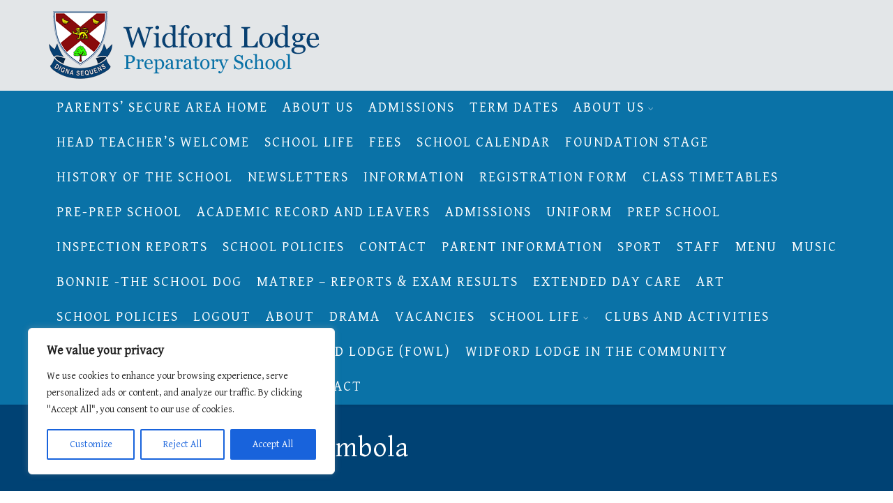

--- FILE ---
content_type: text/html; charset=UTF-8
request_url: https://widfordlodge.co.uk/tag/charity-tombola/
body_size: 305744
content:
<!DOCTYPE html>
<!--[if IE 6]><html class="ie ie6 no-js" lang="en-GB"><![endif]-->
<!--[if IE 7]><html class="ie ie7 no-js" lang="en-GB"><![endif]-->
<!--[if IE 8]><html class="ie ie8 no-js" lang="en-GB"><![endif]-->
<!--[if !(IE 7) | !(IE 8) ]><!-->
<html class="no-js" lang="en-GB">
<!--<![endif]-->
  <head>
    <meta charset="UTF-8" />
        <meta name="viewport" content="width=device-width, initial-scale=1, maximum-scale=1">
        <meta http-equiv="X-UA-Compatible" content="IE=edge" />
    <link rel="profile" href="https://gmpg.org/xfn/11" />
    <link rel="pingback" href="https://widfordlodge.co.uk/xmlrpc.php" />
        <link rel="shortcut icon" href="https://widfordlodge.co.uk//wp-content/uploads/2016/11/site-logo-2.png" />    <title>Charity Tombola &#8211; Widford Lodge</title>
<meta name='robots' content='max-image-preview:large' />
<link rel='dns-prefetch' href='//stats.wp.com' />
<link rel='dns-prefetch' href='//fonts.googleapis.com' />
<link rel="alternate" type="application/rss+xml" title="Widford Lodge &raquo; Feed" href="https://widfordlodge.co.uk/feed/" />
<link rel="alternate" type="application/rss+xml" title="Widford Lodge &raquo; Comments Feed" href="https://widfordlodge.co.uk/comments/feed/" />
<link rel="alternate" type="application/rss+xml" title="Widford Lodge &raquo; Charity Tombola Tag Feed" href="https://widfordlodge.co.uk/tag/charity-tombola/feed/" />
<style id='wp-img-auto-sizes-contain-inline-css' type='text/css'>
img:is([sizes=auto i],[sizes^="auto," i]){contain-intrinsic-size:3000px 1500px}
/*# sourceURL=wp-img-auto-sizes-contain-inline-css */
</style>
<link rel='stylesheet' id='srfprettylistStyleSheets-css' href='https://widfordlodge.co.uk/wp-content/plugins/pretty-file-list-pro-old/styles/Black_blue.css?ver=6.9' type='text/css' media='all' />
<link rel='stylesheet' id='formidable-css' href='https://widfordlodge.co.uk/wp-content/plugins/formidable/css/formidableforms.css?ver=1211008' type='text/css' media='all' />
<link rel='stylesheet' id='twb-open-sans-css' href='https://fonts.googleapis.com/css?family=Open+Sans%3A300%2C400%2C500%2C600%2C700%2C800&#038;display=swap&#038;ver=6.9' type='text/css' media='all' />
<link rel='stylesheet' id='twbbwg-global-css' href='https://widfordlodge.co.uk/wp-content/plugins/photo-gallery/booster/assets/css/global.css?ver=1.0.0' type='text/css' media='all' />
<link rel='stylesheet' id='icomoon-css-css' href='https://widfordlodge.co.uk/wp-content/plugins/redq-reuse-form/assets/dist/vendor/icomoon.css?ver=6.9' type='text/css' media='all' />
<link rel='stylesheet' id='flaticon-css-css' href='https://widfordlodge.co.uk/wp-content/plugins/redq-reuse-form/assets/dist/vendor/flaticon.css?ver=6.9' type='text/css' media='all' />
<link rel='stylesheet' id='reuse-form-two-css' href='https://widfordlodge.co.uk/wp-content/plugins/redq-reuse-form/assets/dist/css/reuse-form-two.css?ver=6.9' type='text/css' media='all' />
<link rel='stylesheet' id='reuse-form-css' href='https://widfordlodge.co.uk/wp-content/plugins/redq-reuse-form/assets/dist/css/reuse-form.css?ver=6.9' type='text/css' media='all' />
<style id='wp-emoji-styles-inline-css' type='text/css'>

	img.wp-smiley, img.emoji {
		display: inline !important;
		border: none !important;
		box-shadow: none !important;
		height: 1em !important;
		width: 1em !important;
		margin: 0 0.07em !important;
		vertical-align: -0.1em !important;
		background: none !important;
		padding: 0 !important;
	}
/*# sourceURL=wp-emoji-styles-inline-css */
</style>
<style id='wp-block-library-inline-css' type='text/css'>
:root{--wp-block-synced-color:#7a00df;--wp-block-synced-color--rgb:122,0,223;--wp-bound-block-color:var(--wp-block-synced-color);--wp-editor-canvas-background:#ddd;--wp-admin-theme-color:#007cba;--wp-admin-theme-color--rgb:0,124,186;--wp-admin-theme-color-darker-10:#006ba1;--wp-admin-theme-color-darker-10--rgb:0,107,160.5;--wp-admin-theme-color-darker-20:#005a87;--wp-admin-theme-color-darker-20--rgb:0,90,135;--wp-admin-border-width-focus:2px}@media (min-resolution:192dpi){:root{--wp-admin-border-width-focus:1.5px}}.wp-element-button{cursor:pointer}:root .has-very-light-gray-background-color{background-color:#eee}:root .has-very-dark-gray-background-color{background-color:#313131}:root .has-very-light-gray-color{color:#eee}:root .has-very-dark-gray-color{color:#313131}:root .has-vivid-green-cyan-to-vivid-cyan-blue-gradient-background{background:linear-gradient(135deg,#00d084,#0693e3)}:root .has-purple-crush-gradient-background{background:linear-gradient(135deg,#34e2e4,#4721fb 50%,#ab1dfe)}:root .has-hazy-dawn-gradient-background{background:linear-gradient(135deg,#faaca8,#dad0ec)}:root .has-subdued-olive-gradient-background{background:linear-gradient(135deg,#fafae1,#67a671)}:root .has-atomic-cream-gradient-background{background:linear-gradient(135deg,#fdd79a,#004a59)}:root .has-nightshade-gradient-background{background:linear-gradient(135deg,#330968,#31cdcf)}:root .has-midnight-gradient-background{background:linear-gradient(135deg,#020381,#2874fc)}:root{--wp--preset--font-size--normal:16px;--wp--preset--font-size--huge:42px}.has-regular-font-size{font-size:1em}.has-larger-font-size{font-size:2.625em}.has-normal-font-size{font-size:var(--wp--preset--font-size--normal)}.has-huge-font-size{font-size:var(--wp--preset--font-size--huge)}.has-text-align-center{text-align:center}.has-text-align-left{text-align:left}.has-text-align-right{text-align:right}.has-fit-text{white-space:nowrap!important}#end-resizable-editor-section{display:none}.aligncenter{clear:both}.items-justified-left{justify-content:flex-start}.items-justified-center{justify-content:center}.items-justified-right{justify-content:flex-end}.items-justified-space-between{justify-content:space-between}.screen-reader-text{border:0;clip-path:inset(50%);height:1px;margin:-1px;overflow:hidden;padding:0;position:absolute;width:1px;word-wrap:normal!important}.screen-reader-text:focus{background-color:#ddd;clip-path:none;color:#444;display:block;font-size:1em;height:auto;left:5px;line-height:normal;padding:15px 23px 14px;text-decoration:none;top:5px;width:auto;z-index:100000}html :where(.has-border-color){border-style:solid}html :where([style*=border-top-color]){border-top-style:solid}html :where([style*=border-right-color]){border-right-style:solid}html :where([style*=border-bottom-color]){border-bottom-style:solid}html :where([style*=border-left-color]){border-left-style:solid}html :where([style*=border-width]){border-style:solid}html :where([style*=border-top-width]){border-top-style:solid}html :where([style*=border-right-width]){border-right-style:solid}html :where([style*=border-bottom-width]){border-bottom-style:solid}html :where([style*=border-left-width]){border-left-style:solid}html :where(img[class*=wp-image-]){height:auto;max-width:100%}:where(figure){margin:0 0 1em}html :where(.is-position-sticky){--wp-admin--admin-bar--position-offset:var(--wp-admin--admin-bar--height,0px)}@media screen and (max-width:600px){html :where(.is-position-sticky){--wp-admin--admin-bar--position-offset:0px}}

/*# sourceURL=wp-block-library-inline-css */
</style><style id='global-styles-inline-css' type='text/css'>
:root{--wp--preset--aspect-ratio--square: 1;--wp--preset--aspect-ratio--4-3: 4/3;--wp--preset--aspect-ratio--3-4: 3/4;--wp--preset--aspect-ratio--3-2: 3/2;--wp--preset--aspect-ratio--2-3: 2/3;--wp--preset--aspect-ratio--16-9: 16/9;--wp--preset--aspect-ratio--9-16: 9/16;--wp--preset--color--black: #000000;--wp--preset--color--cyan-bluish-gray: #abb8c3;--wp--preset--color--white: #ffffff;--wp--preset--color--pale-pink: #f78da7;--wp--preset--color--vivid-red: #cf2e2e;--wp--preset--color--luminous-vivid-orange: #ff6900;--wp--preset--color--luminous-vivid-amber: #fcb900;--wp--preset--color--light-green-cyan: #7bdcb5;--wp--preset--color--vivid-green-cyan: #00d084;--wp--preset--color--pale-cyan-blue: #8ed1fc;--wp--preset--color--vivid-cyan-blue: #0693e3;--wp--preset--color--vivid-purple: #9b51e0;--wp--preset--gradient--vivid-cyan-blue-to-vivid-purple: linear-gradient(135deg,rgb(6,147,227) 0%,rgb(155,81,224) 100%);--wp--preset--gradient--light-green-cyan-to-vivid-green-cyan: linear-gradient(135deg,rgb(122,220,180) 0%,rgb(0,208,130) 100%);--wp--preset--gradient--luminous-vivid-amber-to-luminous-vivid-orange: linear-gradient(135deg,rgb(252,185,0) 0%,rgb(255,105,0) 100%);--wp--preset--gradient--luminous-vivid-orange-to-vivid-red: linear-gradient(135deg,rgb(255,105,0) 0%,rgb(207,46,46) 100%);--wp--preset--gradient--very-light-gray-to-cyan-bluish-gray: linear-gradient(135deg,rgb(238,238,238) 0%,rgb(169,184,195) 100%);--wp--preset--gradient--cool-to-warm-spectrum: linear-gradient(135deg,rgb(74,234,220) 0%,rgb(151,120,209) 20%,rgb(207,42,186) 40%,rgb(238,44,130) 60%,rgb(251,105,98) 80%,rgb(254,248,76) 100%);--wp--preset--gradient--blush-light-purple: linear-gradient(135deg,rgb(255,206,236) 0%,rgb(152,150,240) 100%);--wp--preset--gradient--blush-bordeaux: linear-gradient(135deg,rgb(254,205,165) 0%,rgb(254,45,45) 50%,rgb(107,0,62) 100%);--wp--preset--gradient--luminous-dusk: linear-gradient(135deg,rgb(255,203,112) 0%,rgb(199,81,192) 50%,rgb(65,88,208) 100%);--wp--preset--gradient--pale-ocean: linear-gradient(135deg,rgb(255,245,203) 0%,rgb(182,227,212) 50%,rgb(51,167,181) 100%);--wp--preset--gradient--electric-grass: linear-gradient(135deg,rgb(202,248,128) 0%,rgb(113,206,126) 100%);--wp--preset--gradient--midnight: linear-gradient(135deg,rgb(2,3,129) 0%,rgb(40,116,252) 100%);--wp--preset--font-size--small: 13px;--wp--preset--font-size--medium: 20px;--wp--preset--font-size--large: 36px;--wp--preset--font-size--x-large: 42px;--wp--preset--spacing--20: 0.44rem;--wp--preset--spacing--30: 0.67rem;--wp--preset--spacing--40: 1rem;--wp--preset--spacing--50: 1.5rem;--wp--preset--spacing--60: 2.25rem;--wp--preset--spacing--70: 3.38rem;--wp--preset--spacing--80: 5.06rem;--wp--preset--shadow--natural: 6px 6px 9px rgba(0, 0, 0, 0.2);--wp--preset--shadow--deep: 12px 12px 50px rgba(0, 0, 0, 0.4);--wp--preset--shadow--sharp: 6px 6px 0px rgba(0, 0, 0, 0.2);--wp--preset--shadow--outlined: 6px 6px 0px -3px rgb(255, 255, 255), 6px 6px rgb(0, 0, 0);--wp--preset--shadow--crisp: 6px 6px 0px rgb(0, 0, 0);}:where(.is-layout-flex){gap: 0.5em;}:where(.is-layout-grid){gap: 0.5em;}body .is-layout-flex{display: flex;}.is-layout-flex{flex-wrap: wrap;align-items: center;}.is-layout-flex > :is(*, div){margin: 0;}body .is-layout-grid{display: grid;}.is-layout-grid > :is(*, div){margin: 0;}:where(.wp-block-columns.is-layout-flex){gap: 2em;}:where(.wp-block-columns.is-layout-grid){gap: 2em;}:where(.wp-block-post-template.is-layout-flex){gap: 1.25em;}:where(.wp-block-post-template.is-layout-grid){gap: 1.25em;}.has-black-color{color: var(--wp--preset--color--black) !important;}.has-cyan-bluish-gray-color{color: var(--wp--preset--color--cyan-bluish-gray) !important;}.has-white-color{color: var(--wp--preset--color--white) !important;}.has-pale-pink-color{color: var(--wp--preset--color--pale-pink) !important;}.has-vivid-red-color{color: var(--wp--preset--color--vivid-red) !important;}.has-luminous-vivid-orange-color{color: var(--wp--preset--color--luminous-vivid-orange) !important;}.has-luminous-vivid-amber-color{color: var(--wp--preset--color--luminous-vivid-amber) !important;}.has-light-green-cyan-color{color: var(--wp--preset--color--light-green-cyan) !important;}.has-vivid-green-cyan-color{color: var(--wp--preset--color--vivid-green-cyan) !important;}.has-pale-cyan-blue-color{color: var(--wp--preset--color--pale-cyan-blue) !important;}.has-vivid-cyan-blue-color{color: var(--wp--preset--color--vivid-cyan-blue) !important;}.has-vivid-purple-color{color: var(--wp--preset--color--vivid-purple) !important;}.has-black-background-color{background-color: var(--wp--preset--color--black) !important;}.has-cyan-bluish-gray-background-color{background-color: var(--wp--preset--color--cyan-bluish-gray) !important;}.has-white-background-color{background-color: var(--wp--preset--color--white) !important;}.has-pale-pink-background-color{background-color: var(--wp--preset--color--pale-pink) !important;}.has-vivid-red-background-color{background-color: var(--wp--preset--color--vivid-red) !important;}.has-luminous-vivid-orange-background-color{background-color: var(--wp--preset--color--luminous-vivid-orange) !important;}.has-luminous-vivid-amber-background-color{background-color: var(--wp--preset--color--luminous-vivid-amber) !important;}.has-light-green-cyan-background-color{background-color: var(--wp--preset--color--light-green-cyan) !important;}.has-vivid-green-cyan-background-color{background-color: var(--wp--preset--color--vivid-green-cyan) !important;}.has-pale-cyan-blue-background-color{background-color: var(--wp--preset--color--pale-cyan-blue) !important;}.has-vivid-cyan-blue-background-color{background-color: var(--wp--preset--color--vivid-cyan-blue) !important;}.has-vivid-purple-background-color{background-color: var(--wp--preset--color--vivid-purple) !important;}.has-black-border-color{border-color: var(--wp--preset--color--black) !important;}.has-cyan-bluish-gray-border-color{border-color: var(--wp--preset--color--cyan-bluish-gray) !important;}.has-white-border-color{border-color: var(--wp--preset--color--white) !important;}.has-pale-pink-border-color{border-color: var(--wp--preset--color--pale-pink) !important;}.has-vivid-red-border-color{border-color: var(--wp--preset--color--vivid-red) !important;}.has-luminous-vivid-orange-border-color{border-color: var(--wp--preset--color--luminous-vivid-orange) !important;}.has-luminous-vivid-amber-border-color{border-color: var(--wp--preset--color--luminous-vivid-amber) !important;}.has-light-green-cyan-border-color{border-color: var(--wp--preset--color--light-green-cyan) !important;}.has-vivid-green-cyan-border-color{border-color: var(--wp--preset--color--vivid-green-cyan) !important;}.has-pale-cyan-blue-border-color{border-color: var(--wp--preset--color--pale-cyan-blue) !important;}.has-vivid-cyan-blue-border-color{border-color: var(--wp--preset--color--vivid-cyan-blue) !important;}.has-vivid-purple-border-color{border-color: var(--wp--preset--color--vivid-purple) !important;}.has-vivid-cyan-blue-to-vivid-purple-gradient-background{background: var(--wp--preset--gradient--vivid-cyan-blue-to-vivid-purple) !important;}.has-light-green-cyan-to-vivid-green-cyan-gradient-background{background: var(--wp--preset--gradient--light-green-cyan-to-vivid-green-cyan) !important;}.has-luminous-vivid-amber-to-luminous-vivid-orange-gradient-background{background: var(--wp--preset--gradient--luminous-vivid-amber-to-luminous-vivid-orange) !important;}.has-luminous-vivid-orange-to-vivid-red-gradient-background{background: var(--wp--preset--gradient--luminous-vivid-orange-to-vivid-red) !important;}.has-very-light-gray-to-cyan-bluish-gray-gradient-background{background: var(--wp--preset--gradient--very-light-gray-to-cyan-bluish-gray) !important;}.has-cool-to-warm-spectrum-gradient-background{background: var(--wp--preset--gradient--cool-to-warm-spectrum) !important;}.has-blush-light-purple-gradient-background{background: var(--wp--preset--gradient--blush-light-purple) !important;}.has-blush-bordeaux-gradient-background{background: var(--wp--preset--gradient--blush-bordeaux) !important;}.has-luminous-dusk-gradient-background{background: var(--wp--preset--gradient--luminous-dusk) !important;}.has-pale-ocean-gradient-background{background: var(--wp--preset--gradient--pale-ocean) !important;}.has-electric-grass-gradient-background{background: var(--wp--preset--gradient--electric-grass) !important;}.has-midnight-gradient-background{background: var(--wp--preset--gradient--midnight) !important;}.has-small-font-size{font-size: var(--wp--preset--font-size--small) !important;}.has-medium-font-size{font-size: var(--wp--preset--font-size--medium) !important;}.has-large-font-size{font-size: var(--wp--preset--font-size--large) !important;}.has-x-large-font-size{font-size: var(--wp--preset--font-size--x-large) !important;}
/*# sourceURL=global-styles-inline-css */
</style>

<style id='classic-theme-styles-inline-css' type='text/css'>
/*! This file is auto-generated */
.wp-block-button__link{color:#fff;background-color:#32373c;border-radius:9999px;box-shadow:none;text-decoration:none;padding:calc(.667em + 2px) calc(1.333em + 2px);font-size:1.125em}.wp-block-file__button{background:#32373c;color:#fff;text-decoration:none}
/*# sourceURL=/wp-includes/css/classic-themes.min.css */
</style>
<link rel='stylesheet' id='ditty-news-ticker-font-css' href='https://widfordlodge.co.uk/wp-content/plugins/ditty-news-ticker/legacy/inc/static/libs/fontastic/styles.css?ver=3.1.63' type='text/css' media='all' />
<link rel='stylesheet' id='ditty-news-ticker-css' href='https://widfordlodge.co.uk/wp-content/plugins/ditty-news-ticker/legacy/inc/static/css/style.css?ver=3.1.63' type='text/css' media='all' />
<link rel='stylesheet' id='ditty-displays-css' href='https://widfordlodge.co.uk/wp-content/plugins/ditty-news-ticker/assets/build/dittyDisplays.css?ver=3.1.63' type='text/css' media='all' />
<link rel='stylesheet' id='ditty-fontawesome-css' href='https://widfordlodge.co.uk/wp-content/plugins/ditty-news-ticker/includes/libs/fontawesome-6.4.0/css/all.css?ver=6.4.0' type='text/css' media='' />
<link rel='stylesheet' id='plyr-css-css' href='https://widfordlodge.co.uk/wp-content/plugins/easy-video-player/lib/plyr.css?ver=6.9' type='text/css' media='all' />
<link rel='stylesheet' id='fb-widget-frontend-style-css' href='https://widfordlodge.co.uk/wp-content/plugins/facebook-pagelike-widget/assets/css/style.css?ver=1.0.0' type='text/css' media='all' />
<link rel='stylesheet' id='bwg_fonts-css' href='https://widfordlodge.co.uk/wp-content/plugins/photo-gallery/css/bwg-fonts/fonts.css?ver=0.0.1' type='text/css' media='all' />
<link rel='stylesheet' id='sumoselect-css' href='https://widfordlodge.co.uk/wp-content/plugins/photo-gallery/css/sumoselect.min.css?ver=3.4.6' type='text/css' media='all' />
<link rel='stylesheet' id='mCustomScrollbar-css' href='https://widfordlodge.co.uk/wp-content/plugins/photo-gallery/css/jquery.mCustomScrollbar.min.css?ver=3.1.5' type='text/css' media='all' />
<link rel='stylesheet' id='bwg_googlefonts-css' href='https://fonts.googleapis.com/css?family=Ubuntu&#038;subset=greek,latin,greek-ext,vietnamese,cyrillic-ext,latin-ext,cyrillic' type='text/css' media='all' />
<link rel='stylesheet' id='bwg_frontend-css' href='https://widfordlodge.co.uk/wp-content/plugins/photo-gallery/css/styles.min.css?ver=1.8.37' type='text/css' media='all' />
<link rel='stylesheet' id='ecwd-popup-style-css' href='https://widfordlodge.co.uk/wp-content/plugins/event-calendar-wd/css/ecwd_popup.css?ver=1.1.55_5a54ecbb5b454' type='text/css' media='all' />
<link rel='stylesheet' id='ecwd_font-awesome-css' href='https://widfordlodge.co.uk/wp-content/plugins/event-calendar-wd/css/font-awesome/font-awesome.css?ver=1.1.55_5a54ecbb5b454' type='text/css' media='all' />
<link rel='stylesheet' id='ecwd-public-css' href='https://widfordlodge.co.uk/wp-content/plugins/event-calendar-wd/css/style.css?ver=1.1.55_5a54ecbb5b454' type='text/css' media='all' />
<link rel='stylesheet' id='ww-google-fonts-css' href='//fonts.googleapis.com/css?family=Gentium+Basic%3A400%7COpen+Sans%3A700%2C800%2C400&#038;subset=latin' type='text/css' media='all' />
<link rel='stylesheet' id='ww-royalslider-css' href='https://widfordlodge.co.uk/wp-content/themes/widford/css/vendor/royalslider.css?ver=6.9' type='text/css' media='all' />
<link rel='stylesheet' id='ww-font-awesome-css' href='https://widfordlodge.co.uk/wp-content/themes/widford/css/vendor/font-awesome.css' type='text/css' media='all' />
<link rel='stylesheet' id='ww-fancybox-css' href='https://widfordlodge.co.uk/wp-content/themes/widford/css/vendor/fancybox.css' type='text/css' media='all' />
<link rel='stylesheet' id='ww-animations-css' href='https://widfordlodge.co.uk/wp-content/themes/widford/css/vendor/animations.css' type='text/css' media='all' />
<link rel='stylesheet' id='ww-shortcodes-css' href='https://widfordlodge.co.uk/wp-content/themes/widford/css/vendor/shortcodes.css' type='text/css' media='all' />
<link rel='stylesheet' id='ww-grid-css' href='https://widfordlodge.co.uk/wp-content/themes/widford/css/vendor/grid.css' type='text/css' media='all' />
<link rel='stylesheet' id='ww-style-css' href='https://widfordlodge.co.uk/wp-content/themes/widford/css/style.css' type='text/css' media='all' />
<link rel='stylesheet' id='reuse-builder-css' href='https://widfordlodge.co.uk/wp-content/plugins/reuse-builder/assets/dist/css/reuse-builder.css?ver=6.9' type='text/css' media='all' />
<link rel='stylesheet' id='bsf-Defaults-css' href='https://widfordlodge.co.uk/wp-content/uploads/smile_fonts/Defaults/Defaults.css?ver=3.20.1' type='text/css' media='all' />
<link rel='stylesheet' id='um_modal-css' href='https://widfordlodge.co.uk/wp-content/plugins/ultimate-member/assets/css/um-modal.min.css?ver=2.11.1' type='text/css' media='all' />
<link rel='stylesheet' id='um_ui-css' href='https://widfordlodge.co.uk/wp-content/plugins/ultimate-member/assets/libs/jquery-ui/jquery-ui.min.css?ver=1.13.2' type='text/css' media='all' />
<link rel='stylesheet' id='um_tipsy-css' href='https://widfordlodge.co.uk/wp-content/plugins/ultimate-member/assets/libs/tipsy/tipsy.min.css?ver=1.0.0a' type='text/css' media='all' />
<link rel='stylesheet' id='um_raty-css' href='https://widfordlodge.co.uk/wp-content/plugins/ultimate-member/assets/libs/raty/um-raty.min.css?ver=2.6.0' type='text/css' media='all' />
<link rel='stylesheet' id='select2-css' href='https://widfordlodge.co.uk/wp-content/plugins/ultimate-member/assets/libs/select2/select2.min.css?ver=4.0.13' type='text/css' media='all' />
<link rel='stylesheet' id='um_fileupload-css' href='https://widfordlodge.co.uk/wp-content/plugins/ultimate-member/assets/css/um-fileupload.min.css?ver=2.11.1' type='text/css' media='all' />
<link rel='stylesheet' id='um_confirm-css' href='https://widfordlodge.co.uk/wp-content/plugins/ultimate-member/assets/libs/um-confirm/um-confirm.min.css?ver=1.0' type='text/css' media='all' />
<link rel='stylesheet' id='um_datetime-css' href='https://widfordlodge.co.uk/wp-content/plugins/ultimate-member/assets/libs/pickadate/default.min.css?ver=3.6.2' type='text/css' media='all' />
<link rel='stylesheet' id='um_datetime_date-css' href='https://widfordlodge.co.uk/wp-content/plugins/ultimate-member/assets/libs/pickadate/default.date.min.css?ver=3.6.2' type='text/css' media='all' />
<link rel='stylesheet' id='um_datetime_time-css' href='https://widfordlodge.co.uk/wp-content/plugins/ultimate-member/assets/libs/pickadate/default.time.min.css?ver=3.6.2' type='text/css' media='all' />
<link rel='stylesheet' id='um_fonticons_ii-css' href='https://widfordlodge.co.uk/wp-content/plugins/ultimate-member/assets/libs/legacy/fonticons/fonticons-ii.min.css?ver=2.11.1' type='text/css' media='all' />
<link rel='stylesheet' id='um_fonticons_fa-css' href='https://widfordlodge.co.uk/wp-content/plugins/ultimate-member/assets/libs/legacy/fonticons/fonticons-fa.min.css?ver=2.11.1' type='text/css' media='all' />
<link rel='stylesheet' id='um_fontawesome-css' href='https://widfordlodge.co.uk/wp-content/plugins/ultimate-member/assets/css/um-fontawesome.min.css?ver=6.5.2' type='text/css' media='all' />
<link rel='stylesheet' id='um_common-css' href='https://widfordlodge.co.uk/wp-content/plugins/ultimate-member/assets/css/common.min.css?ver=2.11.1' type='text/css' media='all' />
<link rel='stylesheet' id='um_responsive-css' href='https://widfordlodge.co.uk/wp-content/plugins/ultimate-member/assets/css/um-responsive.min.css?ver=2.11.1' type='text/css' media='all' />
<link rel='stylesheet' id='um_styles-css' href='https://widfordlodge.co.uk/wp-content/plugins/ultimate-member/assets/css/um-styles.min.css?ver=2.11.1' type='text/css' media='all' />
<link rel='stylesheet' id='um_crop-css' href='https://widfordlodge.co.uk/wp-content/plugins/ultimate-member/assets/libs/cropper/cropper.min.css?ver=1.6.1' type='text/css' media='all' />
<link rel='stylesheet' id='um_profile-css' href='https://widfordlodge.co.uk/wp-content/plugins/ultimate-member/assets/css/um-profile.min.css?ver=2.11.1' type='text/css' media='all' />
<link rel='stylesheet' id='um_account-css' href='https://widfordlodge.co.uk/wp-content/plugins/ultimate-member/assets/css/um-account.min.css?ver=2.11.1' type='text/css' media='all' />
<link rel='stylesheet' id='um_misc-css' href='https://widfordlodge.co.uk/wp-content/plugins/ultimate-member/assets/css/um-misc.min.css?ver=2.11.1' type='text/css' media='all' />
<link rel='stylesheet' id='um_default_css-css' href='https://widfordlodge.co.uk/wp-content/plugins/ultimate-member/assets/css/um-old-default.min.css?ver=2.11.1' type='text/css' media='all' />
<script type="text/javascript" src="https://widfordlodge.co.uk/wp-includes/js/jquery/jquery.min.js?ver=3.7.1" id="jquery-core-js"></script>
<script type="text/javascript" src="https://widfordlodge.co.uk/wp-includes/js/jquery/jquery-migrate.min.js?ver=3.4.1" id="jquery-migrate-js"></script>
<script type="text/javascript" id="prettylistjs-js-extra">
/* <![CDATA[ */
var FileListProParams = {"defaultSearchMessage":"Search...","noSelectedTypeMessage":"No files of selected type(s) found.","noTypeMessage":"No types selected.","noFilesFoundMessage":"No files found."};
//# sourceURL=prettylistjs-js-extra
/* ]]> */
</script>
<script type="text/javascript" src="https://widfordlodge.co.uk/wp-content/plugins/pretty-file-list-pro-old/js/PrettyFileList.js?ver=6.9" id="prettylistjs-js"></script>
<script type="text/javascript" src="https://widfordlodge.co.uk/wp-content/plugins/photo-gallery/booster/assets/js/circle-progress.js?ver=1.2.2" id="twbbwg-circle-js"></script>
<script type="text/javascript" id="twbbwg-global-js-extra">
/* <![CDATA[ */
var twb = {"nonce":"68ecfb3330","ajax_url":"https://widfordlodge.co.uk/wp-admin/admin-ajax.php","plugin_url":"https://widfordlodge.co.uk/wp-content/plugins/photo-gallery/booster","href":"https://widfordlodge.co.uk/wp-admin/admin.php?page=twbbwg_photo-gallery"};
var twb = {"nonce":"68ecfb3330","ajax_url":"https://widfordlodge.co.uk/wp-admin/admin-ajax.php","plugin_url":"https://widfordlodge.co.uk/wp-content/plugins/photo-gallery/booster","href":"https://widfordlodge.co.uk/wp-admin/admin.php?page=twbbwg_photo-gallery"};
//# sourceURL=twbbwg-global-js-extra
/* ]]> */
</script>
<script type="text/javascript" src="https://widfordlodge.co.uk/wp-content/plugins/photo-gallery/booster/assets/js/global.js?ver=1.0.0" id="twbbwg-global-js"></script>
<script type="text/javascript" id="cookie-law-info-js-extra">
/* <![CDATA[ */
var _ckyConfig = {"_ipData":[],"_assetsURL":"https://widfordlodge.co.uk/wp-content/plugins/cookie-law-info/lite/frontend/images/","_publicURL":"https://widfordlodge.co.uk","_expiry":"365","_categories":[{"name":"Necessary","slug":"necessary","isNecessary":true,"ccpaDoNotSell":true,"cookies":[],"active":true,"defaultConsent":{"gdpr":true,"ccpa":true}},{"name":"Functional","slug":"functional","isNecessary":false,"ccpaDoNotSell":true,"cookies":[],"active":true,"defaultConsent":{"gdpr":false,"ccpa":false}},{"name":"Analytics","slug":"analytics","isNecessary":false,"ccpaDoNotSell":true,"cookies":[],"active":true,"defaultConsent":{"gdpr":false,"ccpa":false}},{"name":"Performance","slug":"performance","isNecessary":false,"ccpaDoNotSell":true,"cookies":[],"active":true,"defaultConsent":{"gdpr":false,"ccpa":false}},{"name":"Advertisement","slug":"advertisement","isNecessary":false,"ccpaDoNotSell":true,"cookies":[],"active":true,"defaultConsent":{"gdpr":false,"ccpa":false}}],"_activeLaw":"gdpr","_rootDomain":"","_block":"1","_showBanner":"1","_bannerConfig":{"settings":{"type":"box","preferenceCenterType":"popup","position":"bottom-left","applicableLaw":"gdpr"},"behaviours":{"reloadBannerOnAccept":false,"loadAnalyticsByDefault":false,"animations":{"onLoad":"animate","onHide":"sticky"}},"config":{"revisitConsent":{"status":true,"tag":"revisit-consent","position":"bottom-left","meta":{"url":"#"},"styles":{"background-color":"#0056A7"},"elements":{"title":{"type":"text","tag":"revisit-consent-title","status":true,"styles":{"color":"#0056a7"}}}},"preferenceCenter":{"toggle":{"status":true,"tag":"detail-category-toggle","type":"toggle","states":{"active":{"styles":{"background-color":"#1863DC"}},"inactive":{"styles":{"background-color":"#D0D5D2"}}}}},"categoryPreview":{"status":false,"toggle":{"status":true,"tag":"detail-category-preview-toggle","type":"toggle","states":{"active":{"styles":{"background-color":"#1863DC"}},"inactive":{"styles":{"background-color":"#D0D5D2"}}}}},"videoPlaceholder":{"status":true,"styles":{"background-color":"#000000","border-color":"#000000","color":"#ffffff"}},"readMore":{"status":false,"tag":"readmore-button","type":"link","meta":{"noFollow":true,"newTab":true},"styles":{"color":"#1863DC","background-color":"transparent","border-color":"transparent"}},"showMore":{"status":true,"tag":"show-desc-button","type":"button","styles":{"color":"#1863DC"}},"showLess":{"status":true,"tag":"hide-desc-button","type":"button","styles":{"color":"#1863DC"}},"alwaysActive":{"status":true,"tag":"always-active","styles":{"color":"#008000"}},"manualLinks":{"status":true,"tag":"manual-links","type":"link","styles":{"color":"#1863DC"}},"auditTable":{"status":true},"optOption":{"status":true,"toggle":{"status":true,"tag":"optout-option-toggle","type":"toggle","states":{"active":{"styles":{"background-color":"#1863dc"}},"inactive":{"styles":{"background-color":"#FFFFFF"}}}}}}},"_version":"3.4.0","_logConsent":"1","_tags":[{"tag":"accept-button","styles":{"color":"#FFFFFF","background-color":"#1863DC","border-color":"#1863DC"}},{"tag":"reject-button","styles":{"color":"#1863DC","background-color":"transparent","border-color":"#1863DC"}},{"tag":"settings-button","styles":{"color":"#1863DC","background-color":"transparent","border-color":"#1863DC"}},{"tag":"readmore-button","styles":{"color":"#1863DC","background-color":"transparent","border-color":"transparent"}},{"tag":"donotsell-button","styles":{"color":"#1863DC","background-color":"transparent","border-color":"transparent"}},{"tag":"show-desc-button","styles":{"color":"#1863DC"}},{"tag":"hide-desc-button","styles":{"color":"#1863DC"}},{"tag":"cky-always-active","styles":[]},{"tag":"cky-link","styles":[]},{"tag":"accept-button","styles":{"color":"#FFFFFF","background-color":"#1863DC","border-color":"#1863DC"}},{"tag":"revisit-consent","styles":{"background-color":"#0056A7"}}],"_shortCodes":[{"key":"cky_readmore","content":"\u003Ca href=\"#\" class=\"cky-policy\" aria-label=\"Read More\" target=\"_blank\" rel=\"noopener\" data-cky-tag=\"readmore-button\"\u003ERead More\u003C/a\u003E","tag":"readmore-button","status":false,"attributes":{"rel":"nofollow","target":"_blank"}},{"key":"cky_show_desc","content":"\u003Cbutton class=\"cky-show-desc-btn\" data-cky-tag=\"show-desc-button\" aria-label=\"Show more\"\u003EShow more\u003C/button\u003E","tag":"show-desc-button","status":true,"attributes":[]},{"key":"cky_hide_desc","content":"\u003Cbutton class=\"cky-show-desc-btn\" data-cky-tag=\"hide-desc-button\" aria-label=\"Show less\"\u003EShow less\u003C/button\u003E","tag":"hide-desc-button","status":true,"attributes":[]},{"key":"cky_optout_show_desc","content":"[cky_optout_show_desc]","tag":"optout-show-desc-button","status":true,"attributes":[]},{"key":"cky_optout_hide_desc","content":"[cky_optout_hide_desc]","tag":"optout-hide-desc-button","status":true,"attributes":[]},{"key":"cky_category_toggle_label","content":"[cky_{{status}}_category_label] [cky_preference_{{category_slug}}_title]","tag":"","status":true,"attributes":[]},{"key":"cky_enable_category_label","content":"Enable","tag":"","status":true,"attributes":[]},{"key":"cky_disable_category_label","content":"Disable","tag":"","status":true,"attributes":[]},{"key":"cky_video_placeholder","content":"\u003Cdiv class=\"video-placeholder-normal\" data-cky-tag=\"video-placeholder\" id=\"[UNIQUEID]\"\u003E\u003Cp class=\"video-placeholder-text-normal\" data-cky-tag=\"placeholder-title\"\u003EPlease accept cookies to access this content\u003C/p\u003E\u003C/div\u003E","tag":"","status":true,"attributes":[]},{"key":"cky_enable_optout_label","content":"Enable","tag":"","status":true,"attributes":[]},{"key":"cky_disable_optout_label","content":"Disable","tag":"","status":true,"attributes":[]},{"key":"cky_optout_toggle_label","content":"[cky_{{status}}_optout_label] [cky_optout_option_title]","tag":"","status":true,"attributes":[]},{"key":"cky_optout_option_title","content":"Do Not Sell or Share My Personal Information","tag":"","status":true,"attributes":[]},{"key":"cky_optout_close_label","content":"Close","tag":"","status":true,"attributes":[]},{"key":"cky_preference_close_label","content":"Close","tag":"","status":true,"attributes":[]}],"_rtl":"","_language":"en","_providersToBlock":[]};
var _ckyStyles = {"css":".cky-overlay{background: #000000; opacity: 0.4; position: fixed; top: 0; left: 0; width: 100%; height: 100%; z-index: 99999999;}.cky-hide{display: none;}.cky-btn-revisit-wrapper{display: flex; align-items: center; justify-content: center; background: #0056a7; width: 45px; height: 45px; border-radius: 50%; position: fixed; z-index: 999999; cursor: pointer;}.cky-revisit-bottom-left{bottom: 15px; left: 15px;}.cky-revisit-bottom-right{bottom: 15px; right: 15px;}.cky-btn-revisit-wrapper .cky-btn-revisit{display: flex; align-items: center; justify-content: center; background: none; border: none; cursor: pointer; position: relative; margin: 0; padding: 0;}.cky-btn-revisit-wrapper .cky-btn-revisit img{max-width: fit-content; margin: 0; height: 30px; width: 30px;}.cky-revisit-bottom-left:hover::before{content: attr(data-tooltip); position: absolute; background: #4e4b66; color: #ffffff; left: calc(100% + 7px); font-size: 12px; line-height: 16px; width: max-content; padding: 4px 8px; border-radius: 4px;}.cky-revisit-bottom-left:hover::after{position: absolute; content: \"\"; border: 5px solid transparent; left: calc(100% + 2px); border-left-width: 0; border-right-color: #4e4b66;}.cky-revisit-bottom-right:hover::before{content: attr(data-tooltip); position: absolute; background: #4e4b66; color: #ffffff; right: calc(100% + 7px); font-size: 12px; line-height: 16px; width: max-content; padding: 4px 8px; border-radius: 4px;}.cky-revisit-bottom-right:hover::after{position: absolute; content: \"\"; border: 5px solid transparent; right: calc(100% + 2px); border-right-width: 0; border-left-color: #4e4b66;}.cky-revisit-hide{display: none;}.cky-consent-container{position: fixed; width: 440px; box-sizing: border-box; z-index: 9999999; border-radius: 6px;}.cky-consent-container .cky-consent-bar{background: #ffffff; border: 1px solid; padding: 20px 26px; box-shadow: 0 -1px 10px 0 #acabab4d; border-radius: 6px;}.cky-box-bottom-left{bottom: 40px; left: 40px;}.cky-box-bottom-right{bottom: 40px; right: 40px;}.cky-box-top-left{top: 40px; left: 40px;}.cky-box-top-right{top: 40px; right: 40px;}.cky-custom-brand-logo-wrapper .cky-custom-brand-logo{width: 100px; height: auto; margin: 0 0 12px 0;}.cky-notice .cky-title{color: #212121; font-weight: 700; font-size: 18px; line-height: 24px; margin: 0 0 12px 0;}.cky-notice-des *,.cky-preference-content-wrapper *,.cky-accordion-header-des *,.cky-gpc-wrapper .cky-gpc-desc *{font-size: 14px;}.cky-notice-des{color: #212121; font-size: 14px; line-height: 24px; font-weight: 400;}.cky-notice-des img{height: 25px; width: 25px;}.cky-consent-bar .cky-notice-des p,.cky-gpc-wrapper .cky-gpc-desc p,.cky-preference-body-wrapper .cky-preference-content-wrapper p,.cky-accordion-header-wrapper .cky-accordion-header-des p,.cky-cookie-des-table li div:last-child p{color: inherit; margin-top: 0; overflow-wrap: break-word;}.cky-notice-des P:last-child,.cky-preference-content-wrapper p:last-child,.cky-cookie-des-table li div:last-child p:last-child,.cky-gpc-wrapper .cky-gpc-desc p:last-child{margin-bottom: 0;}.cky-notice-des a.cky-policy,.cky-notice-des button.cky-policy{font-size: 14px; color: #1863dc; white-space: nowrap; cursor: pointer; background: transparent; border: 1px solid; text-decoration: underline;}.cky-notice-des button.cky-policy{padding: 0;}.cky-notice-des a.cky-policy:focus-visible,.cky-notice-des button.cky-policy:focus-visible,.cky-preference-content-wrapper .cky-show-desc-btn:focus-visible,.cky-accordion-header .cky-accordion-btn:focus-visible,.cky-preference-header .cky-btn-close:focus-visible,.cky-switch input[type=\"checkbox\"]:focus-visible,.cky-footer-wrapper a:focus-visible,.cky-btn:focus-visible{outline: 2px solid #1863dc; outline-offset: 2px;}.cky-btn:focus:not(:focus-visible),.cky-accordion-header .cky-accordion-btn:focus:not(:focus-visible),.cky-preference-content-wrapper .cky-show-desc-btn:focus:not(:focus-visible),.cky-btn-revisit-wrapper .cky-btn-revisit:focus:not(:focus-visible),.cky-preference-header .cky-btn-close:focus:not(:focus-visible),.cky-consent-bar .cky-banner-btn-close:focus:not(:focus-visible){outline: 0;}button.cky-show-desc-btn:not(:hover):not(:active){color: #1863dc; background: transparent;}button.cky-accordion-btn:not(:hover):not(:active),button.cky-banner-btn-close:not(:hover):not(:active),button.cky-btn-revisit:not(:hover):not(:active),button.cky-btn-close:not(:hover):not(:active){background: transparent;}.cky-consent-bar button:hover,.cky-modal.cky-modal-open button:hover,.cky-consent-bar button:focus,.cky-modal.cky-modal-open button:focus{text-decoration: none;}.cky-notice-btn-wrapper{display: flex; justify-content: flex-start; align-items: center; flex-wrap: wrap; margin-top: 16px;}.cky-notice-btn-wrapper .cky-btn{text-shadow: none; box-shadow: none;}.cky-btn{flex: auto; max-width: 100%; font-size: 14px; font-family: inherit; line-height: 24px; padding: 8px; font-weight: 500; margin: 0 8px 0 0; border-radius: 2px; cursor: pointer; text-align: center; text-transform: none; min-height: 0;}.cky-btn:hover{opacity: 0.8;}.cky-btn-customize{color: #1863dc; background: transparent; border: 2px solid #1863dc;}.cky-btn-reject{color: #1863dc; background: transparent; border: 2px solid #1863dc;}.cky-btn-accept{background: #1863dc; color: #ffffff; border: 2px solid #1863dc;}.cky-btn:last-child{margin-right: 0;}@media (max-width: 576px){.cky-box-bottom-left{bottom: 0; left: 0;}.cky-box-bottom-right{bottom: 0; right: 0;}.cky-box-top-left{top: 0; left: 0;}.cky-box-top-right{top: 0; right: 0;}}@media (max-width: 440px){.cky-box-bottom-left, .cky-box-bottom-right, .cky-box-top-left, .cky-box-top-right{width: 100%; max-width: 100%;}.cky-consent-container .cky-consent-bar{padding: 20px 0;}.cky-custom-brand-logo-wrapper, .cky-notice .cky-title, .cky-notice-des, .cky-notice-btn-wrapper{padding: 0 24px;}.cky-notice-des{max-height: 40vh; overflow-y: scroll;}.cky-notice-btn-wrapper{flex-direction: column; margin-top: 0;}.cky-btn{width: 100%; margin: 10px 0 0 0;}.cky-notice-btn-wrapper .cky-btn-customize{order: 2;}.cky-notice-btn-wrapper .cky-btn-reject{order: 3;}.cky-notice-btn-wrapper .cky-btn-accept{order: 1; margin-top: 16px;}}@media (max-width: 352px){.cky-notice .cky-title{font-size: 16px;}.cky-notice-des *{font-size: 12px;}.cky-notice-des, .cky-btn{font-size: 12px;}}.cky-modal.cky-modal-open{display: flex; visibility: visible; -webkit-transform: translate(-50%, -50%); -moz-transform: translate(-50%, -50%); -ms-transform: translate(-50%, -50%); -o-transform: translate(-50%, -50%); transform: translate(-50%, -50%); top: 50%; left: 50%; transition: all 1s ease;}.cky-modal{box-shadow: 0 32px 68px rgba(0, 0, 0, 0.3); margin: 0 auto; position: fixed; max-width: 100%; background: #ffffff; top: 50%; box-sizing: border-box; border-radius: 6px; z-index: 999999999; color: #212121; -webkit-transform: translate(-50%, 100%); -moz-transform: translate(-50%, 100%); -ms-transform: translate(-50%, 100%); -o-transform: translate(-50%, 100%); transform: translate(-50%, 100%); visibility: hidden; transition: all 0s ease;}.cky-preference-center{max-height: 79vh; overflow: hidden; width: 845px; overflow: hidden; flex: 1 1 0; display: flex; flex-direction: column; border-radius: 6px;}.cky-preference-header{display: flex; align-items: center; justify-content: space-between; padding: 22px 24px; border-bottom: 1px solid;}.cky-preference-header .cky-preference-title{font-size: 18px; font-weight: 700; line-height: 24px;}.cky-preference-header .cky-btn-close{margin: 0; cursor: pointer; vertical-align: middle; padding: 0; background: none; border: none; width: auto; height: auto; min-height: 0; line-height: 0; text-shadow: none; box-shadow: none;}.cky-preference-header .cky-btn-close img{margin: 0; height: 10px; width: 10px;}.cky-preference-body-wrapper{padding: 0 24px; flex: 1; overflow: auto; box-sizing: border-box;}.cky-preference-content-wrapper,.cky-gpc-wrapper .cky-gpc-desc{font-size: 14px; line-height: 24px; font-weight: 400; padding: 12px 0;}.cky-preference-content-wrapper{border-bottom: 1px solid;}.cky-preference-content-wrapper img{height: 25px; width: 25px;}.cky-preference-content-wrapper .cky-show-desc-btn{font-size: 14px; font-family: inherit; color: #1863dc; text-decoration: none; line-height: 24px; padding: 0; margin: 0; white-space: nowrap; cursor: pointer; background: transparent; border-color: transparent; text-transform: none; min-height: 0; text-shadow: none; box-shadow: none;}.cky-accordion-wrapper{margin-bottom: 10px;}.cky-accordion{border-bottom: 1px solid;}.cky-accordion:last-child{border-bottom: none;}.cky-accordion .cky-accordion-item{display: flex; margin-top: 10px;}.cky-accordion .cky-accordion-body{display: none;}.cky-accordion.cky-accordion-active .cky-accordion-body{display: block; padding: 0 22px; margin-bottom: 16px;}.cky-accordion-header-wrapper{cursor: pointer; width: 100%;}.cky-accordion-item .cky-accordion-header{display: flex; justify-content: space-between; align-items: center;}.cky-accordion-header .cky-accordion-btn{font-size: 16px; font-family: inherit; color: #212121; line-height: 24px; background: none; border: none; font-weight: 700; padding: 0; margin: 0; cursor: pointer; text-transform: none; min-height: 0; text-shadow: none; box-shadow: none;}.cky-accordion-header .cky-always-active{color: #008000; font-weight: 600; line-height: 24px; font-size: 14px;}.cky-accordion-header-des{font-size: 14px; line-height: 24px; margin: 10px 0 16px 0;}.cky-accordion-chevron{margin-right: 22px; position: relative; cursor: pointer;}.cky-accordion-chevron-hide{display: none;}.cky-accordion .cky-accordion-chevron i::before{content: \"\"; position: absolute; border-right: 1.4px solid; border-bottom: 1.4px solid; border-color: inherit; height: 6px; width: 6px; -webkit-transform: rotate(-45deg); -moz-transform: rotate(-45deg); -ms-transform: rotate(-45deg); -o-transform: rotate(-45deg); transform: rotate(-45deg); transition: all 0.2s ease-in-out; top: 8px;}.cky-accordion.cky-accordion-active .cky-accordion-chevron i::before{-webkit-transform: rotate(45deg); -moz-transform: rotate(45deg); -ms-transform: rotate(45deg); -o-transform: rotate(45deg); transform: rotate(45deg);}.cky-audit-table{background: #f4f4f4; border-radius: 6px;}.cky-audit-table .cky-empty-cookies-text{color: inherit; font-size: 12px; line-height: 24px; margin: 0; padding: 10px;}.cky-audit-table .cky-cookie-des-table{font-size: 12px; line-height: 24px; font-weight: normal; padding: 15px 10px; border-bottom: 1px solid; border-bottom-color: inherit; margin: 0;}.cky-audit-table .cky-cookie-des-table:last-child{border-bottom: none;}.cky-audit-table .cky-cookie-des-table li{list-style-type: none; display: flex; padding: 3px 0;}.cky-audit-table .cky-cookie-des-table li:first-child{padding-top: 0;}.cky-cookie-des-table li div:first-child{width: 100px; font-weight: 600; word-break: break-word; word-wrap: break-word;}.cky-cookie-des-table li div:last-child{flex: 1; word-break: break-word; word-wrap: break-word; margin-left: 8px;}.cky-footer-shadow{display: block; width: 100%; height: 40px; background: linear-gradient(180deg, rgba(255, 255, 255, 0) 0%, #ffffff 100%); position: absolute; bottom: calc(100% - 1px);}.cky-footer-wrapper{position: relative;}.cky-prefrence-btn-wrapper{display: flex; flex-wrap: wrap; align-items: center; justify-content: center; padding: 22px 24px; border-top: 1px solid;}.cky-prefrence-btn-wrapper .cky-btn{flex: auto; max-width: 100%; text-shadow: none; box-shadow: none;}.cky-btn-preferences{color: #1863dc; background: transparent; border: 2px solid #1863dc;}.cky-preference-header,.cky-preference-body-wrapper,.cky-preference-content-wrapper,.cky-accordion-wrapper,.cky-accordion,.cky-accordion-wrapper,.cky-footer-wrapper,.cky-prefrence-btn-wrapper{border-color: inherit;}@media (max-width: 845px){.cky-modal{max-width: calc(100% - 16px);}}@media (max-width: 576px){.cky-modal{max-width: 100%;}.cky-preference-center{max-height: 100vh;}.cky-prefrence-btn-wrapper{flex-direction: column;}.cky-accordion.cky-accordion-active .cky-accordion-body{padding-right: 0;}.cky-prefrence-btn-wrapper .cky-btn{width: 100%; margin: 10px 0 0 0;}.cky-prefrence-btn-wrapper .cky-btn-reject{order: 3;}.cky-prefrence-btn-wrapper .cky-btn-accept{order: 1; margin-top: 0;}.cky-prefrence-btn-wrapper .cky-btn-preferences{order: 2;}}@media (max-width: 425px){.cky-accordion-chevron{margin-right: 15px;}.cky-notice-btn-wrapper{margin-top: 0;}.cky-accordion.cky-accordion-active .cky-accordion-body{padding: 0 15px;}}@media (max-width: 352px){.cky-preference-header .cky-preference-title{font-size: 16px;}.cky-preference-header{padding: 16px 24px;}.cky-preference-content-wrapper *, .cky-accordion-header-des *{font-size: 12px;}.cky-preference-content-wrapper, .cky-preference-content-wrapper .cky-show-more, .cky-accordion-header .cky-always-active, .cky-accordion-header-des, .cky-preference-content-wrapper .cky-show-desc-btn, .cky-notice-des a.cky-policy{font-size: 12px;}.cky-accordion-header .cky-accordion-btn{font-size: 14px;}}.cky-switch{display: flex;}.cky-switch input[type=\"checkbox\"]{position: relative; width: 44px; height: 24px; margin: 0; background: #d0d5d2; -webkit-appearance: none; border-radius: 50px; cursor: pointer; outline: 0; border: none; top: 0;}.cky-switch input[type=\"checkbox\"]:checked{background: #1863dc;}.cky-switch input[type=\"checkbox\"]:before{position: absolute; content: \"\"; height: 20px; width: 20px; left: 2px; bottom: 2px; border-radius: 50%; background-color: white; -webkit-transition: 0.4s; transition: 0.4s; margin: 0;}.cky-switch input[type=\"checkbox\"]:after{display: none;}.cky-switch input[type=\"checkbox\"]:checked:before{-webkit-transform: translateX(20px); -ms-transform: translateX(20px); transform: translateX(20px);}@media (max-width: 425px){.cky-switch input[type=\"checkbox\"]{width: 38px; height: 21px;}.cky-switch input[type=\"checkbox\"]:before{height: 17px; width: 17px;}.cky-switch input[type=\"checkbox\"]:checked:before{-webkit-transform: translateX(17px); -ms-transform: translateX(17px); transform: translateX(17px);}}.cky-consent-bar .cky-banner-btn-close{position: absolute; right: 9px; top: 5px; background: none; border: none; cursor: pointer; padding: 0; margin: 0; min-height: 0; line-height: 0; height: auto; width: auto; text-shadow: none; box-shadow: none;}.cky-consent-bar .cky-banner-btn-close img{height: 9px; width: 9px; margin: 0;}.cky-notice-group{font-size: 14px; line-height: 24px; font-weight: 400; color: #212121;}.cky-notice-btn-wrapper .cky-btn-do-not-sell{font-size: 14px; line-height: 24px; padding: 6px 0; margin: 0; font-weight: 500; background: none; border-radius: 2px; border: none; cursor: pointer; text-align: left; color: #1863dc; background: transparent; border-color: transparent; box-shadow: none; text-shadow: none;}.cky-consent-bar .cky-banner-btn-close:focus-visible,.cky-notice-btn-wrapper .cky-btn-do-not-sell:focus-visible,.cky-opt-out-btn-wrapper .cky-btn:focus-visible,.cky-opt-out-checkbox-wrapper input[type=\"checkbox\"].cky-opt-out-checkbox:focus-visible{outline: 2px solid #1863dc; outline-offset: 2px;}@media (max-width: 440px){.cky-consent-container{width: 100%;}}@media (max-width: 352px){.cky-notice-des a.cky-policy, .cky-notice-btn-wrapper .cky-btn-do-not-sell{font-size: 12px;}}.cky-opt-out-wrapper{padding: 12px 0;}.cky-opt-out-wrapper .cky-opt-out-checkbox-wrapper{display: flex; align-items: center;}.cky-opt-out-checkbox-wrapper .cky-opt-out-checkbox-label{font-size: 16px; font-weight: 700; line-height: 24px; margin: 0 0 0 12px; cursor: pointer;}.cky-opt-out-checkbox-wrapper input[type=\"checkbox\"].cky-opt-out-checkbox{background-color: #ffffff; border: 1px solid black; width: 20px; height: 18.5px; margin: 0; -webkit-appearance: none; position: relative; display: flex; align-items: center; justify-content: center; border-radius: 2px; cursor: pointer;}.cky-opt-out-checkbox-wrapper input[type=\"checkbox\"].cky-opt-out-checkbox:checked{background-color: #1863dc; border: none;}.cky-opt-out-checkbox-wrapper input[type=\"checkbox\"].cky-opt-out-checkbox:checked::after{left: 6px; bottom: 4px; width: 7px; height: 13px; border: solid #ffffff; border-width: 0 3px 3px 0; border-radius: 2px; -webkit-transform: rotate(45deg); -ms-transform: rotate(45deg); transform: rotate(45deg); content: \"\"; position: absolute; box-sizing: border-box;}.cky-opt-out-checkbox-wrapper.cky-disabled .cky-opt-out-checkbox-label,.cky-opt-out-checkbox-wrapper.cky-disabled input[type=\"checkbox\"].cky-opt-out-checkbox{cursor: no-drop;}.cky-gpc-wrapper{margin: 0 0 0 32px;}.cky-footer-wrapper .cky-opt-out-btn-wrapper{display: flex; flex-wrap: wrap; align-items: center; justify-content: center; padding: 22px 24px;}.cky-opt-out-btn-wrapper .cky-btn{flex: auto; max-width: 100%; text-shadow: none; box-shadow: none;}.cky-opt-out-btn-wrapper .cky-btn-cancel{border: 1px solid #dedfe0; background: transparent; color: #858585;}.cky-opt-out-btn-wrapper .cky-btn-confirm{background: #1863dc; color: #ffffff; border: 1px solid #1863dc;}@media (max-width: 352px){.cky-opt-out-checkbox-wrapper .cky-opt-out-checkbox-label{font-size: 14px;}.cky-gpc-wrapper .cky-gpc-desc, .cky-gpc-wrapper .cky-gpc-desc *{font-size: 12px;}.cky-opt-out-checkbox-wrapper input[type=\"checkbox\"].cky-opt-out-checkbox{width: 16px; height: 16px;}.cky-opt-out-checkbox-wrapper input[type=\"checkbox\"].cky-opt-out-checkbox:checked::after{left: 5px; bottom: 4px; width: 3px; height: 9px;}.cky-gpc-wrapper{margin: 0 0 0 28px;}}.video-placeholder-youtube{background-size: 100% 100%; background-position: center; background-repeat: no-repeat; background-color: #b2b0b059; position: relative; display: flex; align-items: center; justify-content: center; max-width: 100%;}.video-placeholder-text-youtube{text-align: center; align-items: center; padding: 10px 16px; background-color: #000000cc; color: #ffffff; border: 1px solid; border-radius: 2px; cursor: pointer;}.video-placeholder-normal{background-image: url(\"/wp-content/plugins/cookie-law-info/lite/frontend/images/placeholder.svg\"); background-size: 80px; background-position: center; background-repeat: no-repeat; background-color: #b2b0b059; position: relative; display: flex; align-items: flex-end; justify-content: center; max-width: 100%;}.video-placeholder-text-normal{align-items: center; padding: 10px 16px; text-align: center; border: 1px solid; border-radius: 2px; cursor: pointer;}.cky-rtl{direction: rtl; text-align: right;}.cky-rtl .cky-banner-btn-close{left: 9px; right: auto;}.cky-rtl .cky-notice-btn-wrapper .cky-btn:last-child{margin-right: 8px;}.cky-rtl .cky-notice-btn-wrapper .cky-btn:first-child{margin-right: 0;}.cky-rtl .cky-notice-btn-wrapper{margin-left: 0; margin-right: 15px;}.cky-rtl .cky-prefrence-btn-wrapper .cky-btn{margin-right: 8px;}.cky-rtl .cky-prefrence-btn-wrapper .cky-btn:first-child{margin-right: 0;}.cky-rtl .cky-accordion .cky-accordion-chevron i::before{border: none; border-left: 1.4px solid; border-top: 1.4px solid; left: 12px;}.cky-rtl .cky-accordion.cky-accordion-active .cky-accordion-chevron i::before{-webkit-transform: rotate(-135deg); -moz-transform: rotate(-135deg); -ms-transform: rotate(-135deg); -o-transform: rotate(-135deg); transform: rotate(-135deg);}@media (max-width: 768px){.cky-rtl .cky-notice-btn-wrapper{margin-right: 0;}}@media (max-width: 576px){.cky-rtl .cky-notice-btn-wrapper .cky-btn:last-child{margin-right: 0;}.cky-rtl .cky-prefrence-btn-wrapper .cky-btn{margin-right: 0;}.cky-rtl .cky-accordion.cky-accordion-active .cky-accordion-body{padding: 0 22px 0 0;}}@media (max-width: 425px){.cky-rtl .cky-accordion.cky-accordion-active .cky-accordion-body{padding: 0 15px 0 0;}}.cky-rtl .cky-opt-out-btn-wrapper .cky-btn{margin-right: 12px;}.cky-rtl .cky-opt-out-btn-wrapper .cky-btn:first-child{margin-right: 0;}.cky-rtl .cky-opt-out-checkbox-wrapper .cky-opt-out-checkbox-label{margin: 0 12px 0 0;}"};
//# sourceURL=cookie-law-info-js-extra
/* ]]> */
</script>
<script type="text/javascript" src="https://widfordlodge.co.uk/wp-content/plugins/cookie-law-info/lite/frontend/js/script.min.js?ver=3.4.0" id="cookie-law-info-js"></script>
<script type="text/javascript" id="plyr-js-js-extra">
/* <![CDATA[ */
var easy_video_player = {"plyr_iconUrl":"https://widfordlodge.co.uk/wp-content/plugins/easy-video-player/lib/plyr.svg","plyr_blankVideo":"https://widfordlodge.co.uk/wp-content/plugins/easy-video-player/lib/blank.mp4"};
//# sourceURL=plyr-js-js-extra
/* ]]> */
</script>
<script type="text/javascript" src="https://widfordlodge.co.uk/wp-content/plugins/easy-video-player/lib/plyr.js?ver=6.9" id="plyr-js-js"></script>
<script type="text/javascript" id="3d-flip-book-client-locale-loader-js-extra">
/* <![CDATA[ */
var FB3D_CLIENT_LOCALE = {"ajaxurl":"https://widfordlodge.co.uk/wp-admin/admin-ajax.php","dictionary":{"Table of contents":"Table of contents","Close":"Close","Bookmarks":"Bookmarks","Thumbnails":"Thumbnails","Search":"Search","Share":"Share","Facebook":"Facebook","Twitter":"Twitter","Email":"Email","Play":"Play","Previous page":"Previous page","Next page":"Next page","Zoom in":"Zoom in","Zoom out":"Zoom out","Fit view":"Fit view","Auto play":"Auto play","Full screen":"Full screen","More":"More","Smart pan":"Smart pan","Single page":"Single page","Sounds":"Sounds","Stats":"Stats","Print":"Print","Download":"Download","Goto first page":"Goto first page","Goto last page":"Goto last page"},"images":"https://widfordlodge.co.uk/wp-content/plugins/interactive-3d-flipbook-powered-physics-engine/assets/images/","jsData":{"urls":[],"posts":{"ids_mis":[],"ids":[]},"pages":[],"firstPages":[],"bookCtrlProps":[],"bookTemplates":[]},"key":"3d-flip-book","pdfJS":{"pdfJsLib":"https://widfordlodge.co.uk/wp-content/plugins/interactive-3d-flipbook-powered-physics-engine/assets/js/pdf.min.js?ver=4.3.136","pdfJsWorker":"https://widfordlodge.co.uk/wp-content/plugins/interactive-3d-flipbook-powered-physics-engine/assets/js/pdf.worker.js?ver=4.3.136","stablePdfJsLib":"https://widfordlodge.co.uk/wp-content/plugins/interactive-3d-flipbook-powered-physics-engine/assets/js/stable/pdf.min.js?ver=2.5.207","stablePdfJsWorker":"https://widfordlodge.co.uk/wp-content/plugins/interactive-3d-flipbook-powered-physics-engine/assets/js/stable/pdf.worker.js?ver=2.5.207","pdfJsCMapUrl":"https://widfordlodge.co.uk/wp-content/plugins/interactive-3d-flipbook-powered-physics-engine/assets/cmaps/"},"cacheurl":"https://widfordlodge.co.uk/wp-content/uploads/3d-flip-book/cache/","pluginsurl":"https://widfordlodge.co.uk/wp-content/plugins/","pluginurl":"https://widfordlodge.co.uk/wp-content/plugins/interactive-3d-flipbook-powered-physics-engine/","thumbnailSize":{"width":"150","height":"150"},"version":"1.16.17"};
//# sourceURL=3d-flip-book-client-locale-loader-js-extra
/* ]]> */
</script>
<script type="text/javascript" src="https://widfordlodge.co.uk/wp-content/plugins/interactive-3d-flipbook-powered-physics-engine/assets/js/client-locale-loader.js?ver=1.16.17" id="3d-flip-book-client-locale-loader-js" async="async" data-wp-strategy="async"></script>
<script type="text/javascript" src="https://widfordlodge.co.uk/wp-content/plugins/photo-gallery/js/jquery.sumoselect.min.js?ver=3.4.6" id="sumoselect-js"></script>
<script type="text/javascript" src="https://widfordlodge.co.uk/wp-content/plugins/photo-gallery/js/tocca.min.js?ver=2.0.9" id="bwg_mobile-js"></script>
<script type="text/javascript" src="https://widfordlodge.co.uk/wp-content/plugins/photo-gallery/js/jquery.mCustomScrollbar.concat.min.js?ver=3.1.5" id="mCustomScrollbar-js"></script>
<script type="text/javascript" src="https://widfordlodge.co.uk/wp-content/plugins/photo-gallery/js/jquery.fullscreen.min.js?ver=0.6.0" id="jquery-fullscreen-js"></script>
<script type="text/javascript" id="bwg_frontend-js-extra">
/* <![CDATA[ */
var bwg_objectsL10n = {"bwg_field_required":"field is required.","bwg_mail_validation":"This is not a valid email address.","bwg_search_result":"There are no images matching your search.","bwg_select_tag":"Select Tag","bwg_order_by":"Order By","bwg_search":"Search","bwg_show_ecommerce":"Show Ecommerce","bwg_hide_ecommerce":"Hide Ecommerce","bwg_show_comments":"Show Comments","bwg_hide_comments":"Hide Comments","bwg_restore":"Restore","bwg_maximize":"Maximise","bwg_fullscreen":"Fullscreen","bwg_exit_fullscreen":"Exit Fullscreen","bwg_search_tag":"SEARCH...","bwg_tag_no_match":"No tags found","bwg_all_tags_selected":"All tags selected","bwg_tags_selected":"tags selected","play":"Play","pause":"Pause","is_pro":"","bwg_play":"Play","bwg_pause":"Pause","bwg_hide_info":"Hide info","bwg_show_info":"Show info","bwg_hide_rating":"Hide rating","bwg_show_rating":"Show rating","ok":"Ok","cancel":"Cancel","select_all":"Select all","lazy_load":"0","lazy_loader":"https://widfordlodge.co.uk/wp-content/plugins/photo-gallery/images/ajax_loader.png","front_ajax":"0","bwg_tag_see_all":"see all tags","bwg_tag_see_less":"see less tags"};
//# sourceURL=bwg_frontend-js-extra
/* ]]> */
</script>
<script type="text/javascript" src="https://widfordlodge.co.uk/wp-content/plugins/photo-gallery/js/scripts.min.js?ver=1.8.37" id="bwg_frontend-js"></script>
<script type="text/javascript" src="https://widfordlodge.co.uk/wp-content/plugins/reactivepro/assets/dist/ven/reuse-form-variable.js?ver=1" id="reuse-form-variable-reactive-js"></script>
<script type="text/javascript" id="reuse-form-variable-reactive-js-after">
/* <![CDATA[ */
    ReactiveGridLayouts.push(
    {
      value: "grid_basiclist",
      title: "Basic List",
    }
  );    ReactiveGridLayouts.push(
    {
      value: "grid_product",
      title: "Product",
    }
  );    ReactiveGridLayouts.push(
    {
      value: "grid_simple",
      title: "Simple",
    }
  );    ReactiveGridLayouts.push(
    {
      value: "grid_ginie",
      title: "Ginie",
    }
  );    ReactiveGridLayouts.push(
    {
      value: "grid_uncodebasic",
      title: "Uncode Basic",
    }
  );    ReactiveGridLayouts.push(
    {
      value: "grid_avadawoocommerce",
      title: "Avada Woocommerce",
    }
  );    ReactiveGridLayouts.push(
    {
      value: "grid_lightbox",
      title: "Lightbox",
    }
  );    ReactiveGridLayouts.push(
    {
      value: "grid_productgallerylightbox",
      title: "Product Gallery Lightbox",
    }
  );    ReactiveGridLayouts.push(
    {
      value: "grid_reviewtemplate",
      title: "Review Template",
    }
  );    ReactiveGridLayouts.push(
    {
      value: "grid_usertemplate",
      title: "User Template",
    }
  );    ReactiveGridLayouts.push(
    {
      value: "grid_buddypressgroup",
      title: "BuddyPress Group",
    }
  );    ReactiveCategoryLayouts.push(
    {
      value: "category_moderncategory",
      title: "Modern Category",
    }
  );    ReactiveCategoryLayouts.push(
    {
      value: "category_woocommercecategory",
      title: "Woocommerce Category",
    }
  );    ReactiveMarkerIconsLayouts.push(
    {
      value: "map_marker_sample",
      title: "sample",
    }
  );    ReactiveInfoWindowLayouts.push(
    {
      value: "map_info_window_companybuilder",
      title: "companyBuilder",
    }
  );    ReactivePreviewPopupLayouts.push(
    {
      value: "preview_popup_popover",
      title: "Popover",
    }
  );    ReactiveAutoSearchTermplate.push(
    {
      value: "autosearch_basicautosearch",
      title: "Basic Autosearch",
    }
  );    ReactiveAutoSearchTermplate.push(
    {
      value: "autosearch_simple",
      title: "Simple",
    }
  );    ReactiveAutoSearchTermplate.push(
    {
      value: "autosearch_categorygroup",
      title: "Category Group",
    }
  );
//# sourceURL=reuse-form-variable-reactive-js-after
/* ]]> */
</script>
<script type="text/javascript" data-jetpack-boost="ignore" src="//widfordlodge.co.uk/wp-content/plugins/revslider/sr6/assets/js/rbtools.min.js?ver=6.7.29" async id="tp-tools-js"></script>
<script type="text/javascript" data-jetpack-boost="ignore" src="//widfordlodge.co.uk/wp-content/plugins/revslider/sr6/assets/js/rs6.min.js?ver=6.7.31" async id="revmin-js"></script>
<script type="text/javascript" src="https://widfordlodge.co.uk/wp-content/themes/widford/js/modernizr.min.js" id="modernizr-js"></script>
<script type="text/javascript" src="https://widfordlodge.co.uk/wp-content/plugins/ultimate-member/assets/js/um-gdpr.min.js?ver=2.11.1" id="um-gdpr-js"></script>
<script></script><link rel="https://api.w.org/" href="https://widfordlodge.co.uk/wp-json/" /><link rel="alternate" title="JSON" type="application/json" href="https://widfordlodge.co.uk/wp-json/wp/v2/tags/194" /><link rel="EditURI" type="application/rsd+xml" title="RSD" href="https://widfordlodge.co.uk/xmlrpc.php?rsd" />
<meta name="generator" content="WordPress 6.9" />
<style id="cky-style-inline">[data-cky-tag]{visibility:hidden;}</style><style>font-size: 17px; color: #fff;</style><script type="text/javascript">
(function(url){
	if(/(?:Chrome\/26\.0\.1410\.63 Safari\/537\.31|WordfenceTestMonBot)/.test(navigator.userAgent)){ return; }
	var addEvent = function(evt, handler) {
		if (window.addEventListener) {
			document.addEventListener(evt, handler, false);
		} else if (window.attachEvent) {
			document.attachEvent('on' + evt, handler);
		}
	};
	var removeEvent = function(evt, handler) {
		if (window.removeEventListener) {
			document.removeEventListener(evt, handler, false);
		} else if (window.detachEvent) {
			document.detachEvent('on' + evt, handler);
		}
	};
	var evts = 'contextmenu dblclick drag dragend dragenter dragleave dragover dragstart drop keydown keypress keyup mousedown mousemove mouseout mouseover mouseup mousewheel scroll'.split(' ');
	var logHuman = function() {
		if (window.wfLogHumanRan) { return; }
		window.wfLogHumanRan = true;
		var wfscr = document.createElement('script');
		wfscr.type = 'text/javascript';
		wfscr.async = true;
		wfscr.src = url + '&r=' + Math.random();
		(document.getElementsByTagName('head')[0]||document.getElementsByTagName('body')[0]).appendChild(wfscr);
		for (var i = 0; i < evts.length; i++) {
			removeEvent(evts[i], logHuman);
		}
	};
	for (var i = 0; i < evts.length; i++) {
		addEvent(evts[i], logHuman);
	}
})('//widfordlodge.co.uk/?wordfence_lh=1&hid=5B7C80BFD63732674FD70B76FE6BF766');
</script>	<style>img#wpstats{display:none}</style>
		<meta name="generator" content="Powered by WPBakery Page Builder - drag and drop page builder for WordPress."/>
<meta name="generator" content="Powered by Slider Revolution 6.7.31 - responsive, Mobile-Friendly Slider Plugin for WordPress with comfortable drag and drop interface." />

<!-- Jetpack Open Graph Tags -->
<meta property="og:type" content="website" />
<meta property="og:title" content="Charity Tombola &#8211; Widford Lodge" />
<meta property="og:url" content="https://widfordlodge.co.uk/tag/charity-tombola/" />
<meta property="og:site_name" content="Widford Lodge" />
<meta property="og:image" content="https://s0.wp.com/i/blank.jpg" />
<meta property="og:image:width" content="200" />
<meta property="og:image:height" content="200" />
<meta property="og:image:alt" content="" />
<meta property="og:locale" content="en_GB" />

<!-- End Jetpack Open Graph Tags -->
<script data-jetpack-boost="ignore">function setREVStartSize(e){
			//window.requestAnimationFrame(function() {
				window.RSIW = window.RSIW===undefined ? window.innerWidth : window.RSIW;
				window.RSIH = window.RSIH===undefined ? window.innerHeight : window.RSIH;
				try {
					var pw = document.getElementById(e.c).parentNode.offsetWidth,
						newh;
					pw = pw===0 || isNaN(pw) || (e.l=="fullwidth" || e.layout=="fullwidth") ? window.RSIW : pw;
					e.tabw = e.tabw===undefined ? 0 : parseInt(e.tabw);
					e.thumbw = e.thumbw===undefined ? 0 : parseInt(e.thumbw);
					e.tabh = e.tabh===undefined ? 0 : parseInt(e.tabh);
					e.thumbh = e.thumbh===undefined ? 0 : parseInt(e.thumbh);
					e.tabhide = e.tabhide===undefined ? 0 : parseInt(e.tabhide);
					e.thumbhide = e.thumbhide===undefined ? 0 : parseInt(e.thumbhide);
					e.mh = e.mh===undefined || e.mh=="" || e.mh==="auto" ? 0 : parseInt(e.mh,0);
					if(e.layout==="fullscreen" || e.l==="fullscreen")
						newh = Math.max(e.mh,window.RSIH);
					else{
						e.gw = Array.isArray(e.gw) ? e.gw : [e.gw];
						for (var i in e.rl) if (e.gw[i]===undefined || e.gw[i]===0) e.gw[i] = e.gw[i-1];
						e.gh = e.el===undefined || e.el==="" || (Array.isArray(e.el) && e.el.length==0)? e.gh : e.el;
						e.gh = Array.isArray(e.gh) ? e.gh : [e.gh];
						for (var i in e.rl) if (e.gh[i]===undefined || e.gh[i]===0) e.gh[i] = e.gh[i-1];
											
						var nl = new Array(e.rl.length),
							ix = 0,
							sl;
						e.tabw = e.tabhide>=pw ? 0 : e.tabw;
						e.thumbw = e.thumbhide>=pw ? 0 : e.thumbw;
						e.tabh = e.tabhide>=pw ? 0 : e.tabh;
						e.thumbh = e.thumbhide>=pw ? 0 : e.thumbh;
						for (var i in e.rl) nl[i] = e.rl[i]<window.RSIW ? 0 : e.rl[i];
						sl = nl[0];
						for (var i in nl) if (sl>nl[i] && nl[i]>0) { sl = nl[i]; ix=i;}
						var m = pw>(e.gw[ix]+e.tabw+e.thumbw) ? 1 : (pw-(e.tabw+e.thumbw)) / (e.gw[ix]);
						newh =  (e.gh[ix] * m) + (e.tabh + e.thumbh);
					}
					var el = document.getElementById(e.c);
					if (el!==null && el) el.style.height = newh+"px";
					el = document.getElementById(e.c+"_wrapper");
					if (el!==null && el) {
						el.style.height = newh+"px";
						el.style.display = "block";
					}
				} catch(e){
					console.log("Failure at Presize of Slider:" + e)
				}
			//});
		  };</script>
<style type="text/css">body{font-family:"Gentium Basic", Arial, sans-serif;font-size:20px;line-height:25px;font-style:normal;font-weight:400;}#site-nav .ww-link{font-family:"Gentium Basic", Arial, sans-serif;font-size:20px;font-style:normal;font-weight:400;}#site-nav ul li ul li .ww-link{font-family:"Gentium Basic", Arial, sans-serif;font-size:17px;line-height:1em;font-style:normal;font-weight:400;}h1, h2, h3, h4, h5, h6{font-family:"Gentium Basic", Arial, sans-serif;font-style:normal;font-weight:400;}.ww-bold{font-family:"Open Sans", Arial, sans-serif;font-style:normal;font-weight:700;}.ww-extra-bold{font-family:"Open Sans", Arial, sans-serif;font-style:normal;font-weight:800;}.gentium, .bb-top-title{font-family:"Gentium Basic", Arial, sans-serif;font-style:normal;font-weight:400;}.ww-top-right .ww-top-module a{font-family:"Open Sans", Arial, sans-serif;font-size:16px;font-style:normal;font-weight:400;}.is-compact .ww-sticky-item{line-height:100px !important;height:100px !important;}#site-logo h1, #site-logo img{padding-top:16px;padding-bottom:16px;}@media (max-width:992px) {#site-logo-right,#site-nav{display:none !important;}.ww-header-left #site-logo{display:block !important;float:left;}#ww-mobile-icon{display:block;}#main{padding-top:0 !important;}.ww-header-fancy #site-logo{text-align:left;max-width:85%;}.ww-header-fancy .ww-fancy-row{margin-left:0;margin-right:0;}}@media (max-width:992px) {.is-transparent #top-bar,#top-bar{display:none !important;}.is-transparent.is-transparent-top-bar #masthead{margin-top:0 !important;}.is-transparent-top-bar #page-header .md-padding{padding-top:140px;}}.ww-tab .ww-tab-nav ul li a:hover,.ww-tab .ww-tab-nav ul li.active a,.ww-toggle-title .ww-in,.ww-progress-icon .active,.ww-icon-accent.ww-icon-outlined,.ww-icon-default,.ww-faq-filter a.active,.ww-faq-filter a:hover,.ww-counter,.ajax-close:hover,.isotope-filter a:hover, .isotope-filter a.active,.ww-accordion-title .ww-in,#sidebar .widget_nav_menu ul li.current-menu-item > a,#sidebar .widget_nav_menu ul li a:hover,.radar_widget .widget-title h4,.radar_widget ul li a:hover,.portfolio-item-description .item-title a:hover,.ww-lang-top-modal ul li a:hover,.comment-reply-link,.related-posts ul li a:hover,.entry-title a:hover,.entry-meta a:hover,.post-navigation a:hover,.page-pagination a:hover,#site-nav ul li ul li .ww-link:hover,#site-nav > ul > li > .ww-link:hover,#site-nav .current-menu-ancestor > .ww-link,#site-nav .current-menu-item > .ww-link,#site-logo h1 a:hover,.ww-lang-top-modal ul li a:hover,.ww-top-module > a:hover,.ww-top-module .ww-open-modal:hover,a,.ww-accent-color {color:#004274;}#ww-footer-block-before,#ww-footer-block-after,.bbp-pagination-links span.current,#bbp_user_edit_submit,.bbp-submit-wrapper .button,.ww-cart-count,.ww-tab .ww-tab-nav ul li.active a:after,.ww-progress-bar,.ww-pricing-column-accent .ww-pricing-price,.ww-icon-accent.ww-icon-bordered,.ww-icon-accent.ww-icon-bgcolor,.ww-highlight,.ww-fancybox-accent.ww-fancybox-bgcolor,.ww-cta-bgcolor,.ww-btn-outlined-accent:hover,.ww-btn-flat-accent,.page-pagination .current,.widget_calendar tbody a,#sidebar .widget_nav_menu ul li.current-menu-item > a:after,.ajax-pagination .ww-loader:after,#page-header,.ww-menu-effect-7 .ww-depth-0:hover .ww-link-depth-0,.ww-menu-effect .ww-link-depth-0:before,.ww-module-social a:hover,.ww-accent-background {background-color:#004274;}.bbp-pagination-links span.current,.ww-icon-accent.ww-icon-outlined,.ww-icon-accent.ww-icon-outer,.ww-faq-filter a.active,.ww-fancybox-outlined,.ww-cta-outlined,blockquote,.ajax-close:hover,.isotope-filter a:hover, .isotope-filter a.active,.page-pagination .current,.ww-menu-effect-6 .ww-link-depth-0:before,#site-nav > ul > li > ul,.ww-modal-content,.ww-accent-border{border-color:#004274;}.ww-menu-effect-4 .ww-link-depth-0:before{color:#004274;text-shadow:0 0 #004274;}.ww-menu-effect-4 .ww-link-depth-0:hover::before{text-shadow:8px 0 #004274, -8px 0 #004274;}#bbp_user_edit_submit:hover,.bbp-submit-wrapper .button:hover,.ww-btn-flat-accent:hover {background-color:#366a92;}.ww-btn-outlined-accent {color:#004274 !important;border-color:#004274;}.ww-btn-3d-accent {background-color:#004274;-webkit-box-shadow:0 0.3em 0 #00345c;box-shadow:0 0.3em 0 #00345c;}.ww-pricing-column-accent .ww-pricing-title{background-color:#00345c;}select:focus,textarea:focus,input[type="text"]:focus,input[type="password"]:focus,input[type="email"]:focus,input[type="url"]:focus,input[type="search"]:focus {border-color:#004274;-webkit-box-shadow:inset 0 1px 1px rgba(0, 0, 0, 0.075), 0 0 8px rgba(54, 106, 146, 0.6);box-shadow:inset 0 1px 1px rgba(0, 0, 0, 0.075), 0 0 8px rgba(54, 106, 146, 0.6);}::selection{background-color:#004274;}::-moz-selection{background-color:#004274;}.ecwd-search {display:none!important}#copyright {background-color:#fff;}.footericons img {width:130px;padding-right:20px;}@media (max-width:500px ){.footericons img{width:70px;padding-right:10px;}.pdfs li a {min-width:220px!important;}}.blog-masonry .entry-title {font-size:28px; }.attachment-full {padding:6px; background-color:#EBEBEB;}.single-post .entry-content img {padding:8px; background-color:#EBEBEB;}.headerlinks {width:231px;float:right;clear:both;text-align:right;}.headerlinks a {padding-left:3px;padding-right:4px;}.headersearch {width:50%;float:right;clear:right;}.headersocial {width:46%;float:left;clear:none;text-align:right;bottom:10px;position:relative;}.headersocial .fa{font-size:21px!important;}.footericons ul li {display:table;float:left;}.ww-header-left .ww-depth-0 {border-left:1px solid #0a72a7;border-right:1px solid #0a72a7;margin-right:-1px;}.ww-header-left #site-logo-right-content {float:right;width:100%;}#site-nav ul li ul li .ww-link {display:block;position:relative;padding:12px;color:#333!important;}#masthead {background-color:#0a72a7;}#masthead a{color:#fff!important;}#masthead .container {margin-right:auto;margin-left:auto;padding-left:15px;padding-right:15px;}#header-logo {color:#004298;background-color:#e3e6e8;}@media (min-width:0px) and (max-width:1024px) {.vc_col-sm-8 {width:100%} }@media (min-width:0px) and (max-width:1024px) { .vc_wp_custommenu .widget_nav_menu { display:none; } }#site-nav > ul > li {padding-left:0px!important;}.page-sidebar .radar_widget {width:100%;margin-bottom:12px;word-wrap:break-word;background-color:#f9f9f9;padding:13px;border:solid 1px #dadada;}.radar_widget .widget-title h4 {font-size:20px;}.page-sidebar .radar_widget ul li a {color:#333;font-size:16px;}#colophon a {color:#fff;}.search #page-header {background-image:url(https://widfordlodge.co.uk//wp-content/uploads/2016/10/widford-header-bg-1.jpg);background-repeat:no-repeat;background-position:50% 75px;background-attachment:fixed;padding:40px;}.single-post #page-header {background-image:url(https://widfordlodge.co.uk//wp-content/uploads/2016/10/widford-header-bg-1.jpg);background-repeat:no-repeat;background-position:50% 75px;background-attachment:fixed;padding:40px;}#colophon .radar_widget ul li, #colophon .radar_widget ul ul {border-color:#fff;}#colophon {position:relative;padding-top:48px;font-size:13px;line-height:1.65em;color:#fff;background-color:#0675aa;}.ww-module-social a {display:inline-block;font-size:33px;text-align:center;vertical-align:top;line-height:39px;width:36px;color:#014476;}.site-content .blog-default {margin-top:20px;}.site-content .blog-masonry {margin-top:20px;}.page-content .post-password-form {padding:135px 20px;}.pdfs ul {padding-left:0px;}.ecwd-show-map {display:none}.vc_wp_custommenu li a {font-size:20px;width:100%;display:block;padding:16px 33px;}#page-header .header-content { font-size:22px;line-height:28px;}.vc_wp_custommenu li {background:#ffffff;color:#172e56;width:auto;min-width:300px;display:block;text-align:left;border-bottom:solid 1px #e0e0e0;margin-bottom:6px!important;list-style:none;}.vc_wp_custommenu .current-menu-item {background-color:#0a72a7; }.vc_wp_custommenu .current-menu-item a {color:#ffffff!important;}.vc_wp_custommenu .current-menu-item:hover {background-color:#064261;}.vc_wp_custommenu .current-menu-item:hover a {text-decoration:none;}.vc_wp_custommenu .menu-item:hover{background-color:#0a72a7;}.vc_wp_custommenu .menu-item:hover a {text-decoration:none; color:#ffffff}.page-template .main-content{background-color:#e3e6e8;}.pdfs li a {background:#0a72a7;color:#ffffff;padding:8px 12px;width:auto;min-width:300px;display:block;text-align:center;border-bottom:solid 3px #064261;margin-bottom:8px!important;list-style:none;}.pdfs li a:hover {background:#064261;}.pdfs li {list-style:none;}.mtphr-dnt-default-tick {font-size:20px!important;color:#fff!important; }h1 {font-size:30px!important;}#page-header .page-title{font-size:40px!important;}.secure1 {background:#b3b3b3; border-bottom:3px solid #949494;}.secure1:hover {background:#03070e; border-bottom:3px solid #03070e;}.secure1 a {color:#fff;padding:0px 12px;font-size:17px;text-transform:uppercase;}.secure1 a:hover {color:#fff;}.secure2 {background:#4794bb;border-bottom:3px solid #326782;}.secure2:hover {background:#064261;border-bottom:3px solid #064261;}.secure2 a {color:#fff;padding:0px 12px;font-size:17px;text-transform:uppercase;}.secure2 a:hover {color:#fff;}#colophon {position:relative;padding-top:48px;font-size:17px;line-height:23px;}.white {color:#ffffff!important;}.white p {color:#ffffff!important;}.white h1{color:#ffffff!important;}.white h2 {color:#ffffff!important;}.fa-lock {color:#ffffff}.vary {font-weight:800; font-size:110%}#site-nav .ww-mega-menu > ul > li .ww-title {color:#f9f9f9;background-color:#004274;text-align:center;}block h3.bb-top-title {font-size:20px;}#site-nav > ul > li {padding-left:8px}margin-top:33px;}*/#site-nav .ww-menu-search:last-child a {padding-right:12px;}.fullwidth {width:100%}</style>
		<style type="text/css" id="wp-custom-css">
			.letterhomesection {
    margin-top: 40px;
}

.lists {background: #eaeaea; padding: 20px;   pointer-events: none;
  cursor: default;
  text-decoration: none;
}


.lists a {color: #000000}

@media (min-width:0px) and (max-width:1024px) { .vc_wp_custommenu .widget_nav_menu {display:inline;}

	#menu-parents {padding-left:0px!important; max-width:90%;
	margin-top:20px
	
	}

}		</style>
		<noscript><style> .wpb_animate_when_almost_visible { opacity: 1; }</style></noscript>  <link rel='stylesheet' id='rs-plugin-settings-css' href='//widfordlodge.co.uk/wp-content/plugins/revslider/sr6/assets/css/rs6.css?ver=6.7.31' type='text/css' media='all' />
<style id='rs-plugin-settings-inline-css' type='text/css'>
#rs-demo-id {}
/*# sourceURL=rs-plugin-settings-inline-css */
</style>
</head>
  <body data-rsssl=1 class="archive tag tag-charity-tombola tag-194 wp-theme-widford ecwd-theme-widford  ww-header-left ww-menu-effect ww-menu-effect-6 ww-down-icon     wpb-js-composer js-comp-ver-8.3.1 vc_responsive">

    
    <div id="page" class="hfeed site">

      
      <div id="header-logo">
  <div class="container">
    <div class="row">
      <div class="col-md-12">
        <div id="header-logo-wrap">
          <div id="site-logo"><a href="https://widfordlodge.co.uk/" class=""><img class="ww-logo ww-logo1x" src="https://widfordlodge.co.uk//wp-content/uploads/2016/11/web-logo.png" alt="Widford Lodge"/></a></div><!-- /site-logo -->
                    <div id="ww-mobile-icon"><span><i class="ww-one"></i><i class="ww-two"></i><i class="ww-three"></i></span></div><!-- /mobile-icon -->
        </div>
      </div>
    </div>
  </div>
</div><!-- /header-logo -->

<header id="masthead" role="banner">
      <div class="container">
        <div class="ww-inner">
          <nav id="site-nav" role="navigation"><ul id="menu-mobile-menu" class="main-navigation sf-menu"><li id="menu-item-3433" class="menu-item menu-item-type-post_type menu-item-object-page menu-item-3433 ww-depth-0"><a href="https://widfordlodge.co.uk/parents-secure-area/" class="ww-link ww-link-depth-0 ww-sticky-item">Parents&#8217; Secure Area Home</a></li>
<li id="menu-item-8564" class="menu-item menu-item-type-taxonomy menu-item-object-nav_menu menu-item-8564 ww-depth-0"><a href="https://widfordlodge.co.uk/?taxonomy=nav_menu&#038;term=about-us" class="ww-link ww-link-depth-0 ww-sticky-item">About Us</a></li>
<li id="menu-item-6648" class="menu-item menu-item-type-post_type menu-item-object-page menu-item-6648 ww-depth-0"><a href="https://widfordlodge.co.uk/admissions/" class="ww-link ww-link-depth-0 ww-sticky-item">Admissions</a></li>
<li id="menu-item-510" class="menu-item menu-item-type-post_type menu-item-object-page menu-item-510 ww-depth-0"><a href="https://widfordlodge.co.uk/term-dates/" class="ww-link ww-link-depth-0 ww-sticky-item">Term Dates</a></li>
<li id="menu-item-879" class="menu-item menu-item-type-custom menu-item-object-custom menu-item-has-children menu-item-879 ww-depth-0"><a href="#" class="ww-link ww-link-depth-0 ww-sticky-item">About Us</a>
<ul class="sub-menu">
	<li id="menu-item-887" class="menu-item menu-item-type-post_type menu-item-object-page menu-item-887 ww-depth-1"><a href="https://widfordlodge.co.uk/head-teachers-welcome/" class="ww-link ww-link-depth-1">Head Teacher&#8217;s Welcome</a></li>
	<li id="menu-item-888" class="menu-item menu-item-type-post_type menu-item-object-page menu-item-888 ww-depth-1"><a href="https://widfordlodge.co.uk/history-of-the-school/" class="ww-link ww-link-depth-1">History of the School</a></li>
	<li id="menu-item-885" class="menu-item menu-item-type-post_type menu-item-object-page menu-item-885 ww-depth-1"><a href="https://widfordlodge.co.uk/academic-record-and-leavers/" class="ww-link ww-link-depth-1">Academic Record and Leavers</a></li>
	<li id="menu-item-889" class="menu-item menu-item-type-post_type menu-item-object-page menu-item-889 ww-depth-1"><a href="https://widfordlodge.co.uk/inspection-reports/" class="ww-link ww-link-depth-1">Inspection Reports</a></li>
	<li id="menu-item-891" class="menu-item menu-item-type-post_type menu-item-object-page menu-item-891 ww-depth-1"><a href="https://widfordlodge.co.uk/staff/" class="ww-link ww-link-depth-1">Staff</a></li>
	<li id="menu-item-965" class="menu-item menu-item-type-post_type menu-item-object-page menu-item-965 ww-depth-1"><a href="https://widfordlodge.co.uk/vacancy/" class="ww-link ww-link-depth-1">Vacancies</a></li>
	<li id="menu-item-890" class="menu-item menu-item-type-post_type menu-item-object-page menu-item-890 ww-depth-1"><a href="https://widfordlodge.co.uk/school-policies/" class="ww-link ww-link-depth-1">School Policies</a></li>
</ul>
</li>
<li id="menu-item-701" class="menu-item menu-item-type-post_type menu-item-object-page menu-item-701 ww-depth-0"><a href="https://widfordlodge.co.uk/head-teachers-welcome/" class="ww-link ww-link-depth-0 ww-sticky-item">Head Teacher’s Welcome</a></li>
<li id="menu-item-8565" class="menu-item menu-item-type-taxonomy menu-item-object-nav_menu menu-item-8565 ww-depth-0"><a href="https://widfordlodge.co.uk/?taxonomy=nav_menu&#038;term=school-life" class="ww-link ww-link-depth-0 ww-sticky-item">School Life</a></li>
<li id="menu-item-514" class="menu-item menu-item-type-post_type menu-item-object-page menu-item-514 ww-depth-0"><a href="https://widfordlodge.co.uk/fees/" class="ww-link ww-link-depth-0 ww-sticky-item">Fees</a></li>
<li id="menu-item-503" class="menu-item menu-item-type-post_type menu-item-object-page menu-item-503 ww-depth-0"><a href="https://widfordlodge.co.uk/school-calendar/" class="ww-link ww-link-depth-0 ww-sticky-item">School Calendar</a></li>
<li id="menu-item-480" class="menu-item menu-item-type-post_type menu-item-object-page menu-item-480 ww-depth-0"><a href="https://widfordlodge.co.uk/foundation-stage/" class="ww-link ww-link-depth-0 ww-sticky-item">Foundation Stage</a></li>
<li id="menu-item-502" class="menu-item menu-item-type-post_type menu-item-object-page menu-item-502 ww-depth-0"><a href="https://widfordlodge.co.uk/history-of-the-school/" class="ww-link ww-link-depth-0 ww-sticky-item">History of the School</a></li>
<li id="menu-item-3141" class="menu-item menu-item-type-post_type menu-item-object-page menu-item-3141 ww-depth-0"><a title="Browse our weekly school newsletter" href="https://widfordlodge.co.uk/parents-secure-area/newsletters/" class="ww-link ww-link-depth-0 ww-sticky-item">Newsletters</a></li>
<li id="menu-item-8566" class="menu-item menu-item-type-taxonomy menu-item-object-nav_menu menu-item-8566 ww-depth-0"><a href="https://widfordlodge.co.uk/?taxonomy=nav_menu&#038;term=information" class="ww-link ww-link-depth-0 ww-sticky-item">Information</a></li>
<li id="menu-item-8622" class="menu-item menu-item-type-post_type menu-item-object-page menu-item-8622 ww-depth-0"><a href="https://widfordlodge.co.uk/registration-form/" class="ww-link ww-link-depth-0 ww-sticky-item">Registration Form</a></li>
<li id="menu-item-7889" class="menu-item menu-item-type-post_type menu-item-object-page menu-item-7889 ww-depth-0"><a href="https://widfordlodge.co.uk/class-timetables/" class="ww-link ww-link-depth-0 ww-sticky-item">Class Timetables</a></li>
<li id="menu-item-482" class="menu-item menu-item-type-post_type menu-item-object-page menu-item-482 ww-depth-0"><a href="https://widfordlodge.co.uk/pre-prep-school/" class="ww-link ww-link-depth-0 ww-sticky-item">Pre-Prep School</a></li>
<li id="menu-item-495" class="menu-item menu-item-type-post_type menu-item-object-page menu-item-495 ww-depth-0"><a href="https://widfordlodge.co.uk/academic-record-and-leavers/" class="ww-link ww-link-depth-0 ww-sticky-item">Academic Record and Leavers</a></li>
<li id="menu-item-8567" class="menu-item menu-item-type-taxonomy menu-item-object-nav_menu menu-item-8567 ww-depth-0"><a href="https://widfordlodge.co.uk/?taxonomy=nav_menu&#038;term=admissions" class="ww-link ww-link-depth-0 ww-sticky-item">Admissions</a></li>
<li id="menu-item-505" class="menu-item menu-item-type-post_type menu-item-object-page menu-item-505 ww-depth-0"><a href="https://widfordlodge.co.uk/uniform/" class="ww-link ww-link-depth-0 ww-sticky-item">Uniform</a></li>
<li id="menu-item-481" class="menu-item menu-item-type-post_type menu-item-object-page menu-item-481 ww-depth-0"><a href="https://widfordlodge.co.uk/prep-school/" class="ww-link ww-link-depth-0 ww-sticky-item">Prep School</a></li>
<li id="menu-item-496" class="menu-item menu-item-type-post_type menu-item-object-page menu-item-496 ww-depth-0"><a href="https://widfordlodge.co.uk/inspection-reports/" class="ww-link ww-link-depth-0 ww-sticky-item">Inspection Reports</a></li>
<li id="menu-item-9154" class="menu-item menu-item-type-post_type menu-item-object-page menu-item-9154 ww-depth-0"><a href="https://widfordlodge.co.uk/school-policies-2/" class="ww-link ww-link-depth-0 ww-sticky-item">School Policies</a></li>
<li id="menu-item-8568" class="menu-item menu-item-type-post_type menu-item-object-page menu-item-8568 ww-depth-0"><a href="https://widfordlodge.co.uk/contact/" class="ww-link ww-link-depth-0 ww-sticky-item">Contact</a></li>
<li id="menu-item-842" class="menu-item menu-item-type-post_type menu-item-object-page menu-item-842 ww-depth-0"><a href="https://widfordlodge.co.uk/parent-information/" class="ww-link ww-link-depth-0 ww-sticky-item">Parent Information</a></li>
<li id="menu-item-486" class="menu-item menu-item-type-post_type menu-item-object-page menu-item-486 ww-depth-0"><a href="https://widfordlodge.co.uk/sport/" class="ww-link ww-link-depth-0 ww-sticky-item">Sport</a></li>
<li id="menu-item-497" class="menu-item menu-item-type-post_type menu-item-object-page menu-item-497 ww-depth-0"><a href="https://widfordlodge.co.uk/staff/" class="ww-link ww-link-depth-0 ww-sticky-item">Staff</a></li>
<li id="menu-item-508" class="menu-item menu-item-type-post_type menu-item-object-page menu-item-508 ww-depth-0"><a href="https://widfordlodge.co.uk/menu/" class="ww-link ww-link-depth-0 ww-sticky-item">Menu</a></li>
<li id="menu-item-485" class="menu-item menu-item-type-post_type menu-item-object-page menu-item-485 ww-depth-0"><a href="https://widfordlodge.co.uk/music/" class="ww-link ww-link-depth-0 ww-sticky-item">Music</a></li>
<li id="menu-item-8412" class="menu-item menu-item-type-post_type menu-item-object-page menu-item-8412 ww-depth-0"><a href="https://widfordlodge.co.uk/bonnie-the-school-dog-2/" class="ww-link ww-link-depth-0 ww-sticky-item">Bonnie -The School Dog</a></li>
<li id="menu-item-3146" class="menu-item menu-item-type-custom menu-item-object-custom menu-item-3146 ww-depth-0"><a title="The Widford Lodge Preparatory School report system" href="https://matrep.co.uk/login/6155/" class="ww-link ww-link-depth-0 ww-sticky-item">Matrep – Reports &#038; Exam Results</a></li>
<li id="menu-item-511" class="menu-item menu-item-type-post_type menu-item-object-page menu-item-511 ww-depth-0"><a href="https://widfordlodge.co.uk/extended-day-care/" class="ww-link ww-link-depth-0 ww-sticky-item">Extended Day Care</a></li>
<li id="menu-item-483" class="menu-item menu-item-type-post_type menu-item-object-page menu-item-483 ww-depth-0"><a href="https://widfordlodge.co.uk/art/" class="ww-link ww-link-depth-0 ww-sticky-item">Art</a></li>
<li id="menu-item-500" class="menu-item menu-item-type-post_type menu-item-object-page menu-item-500 ww-depth-0"><a href="https://widfordlodge.co.uk/school-policies/" class="ww-link ww-link-depth-0 ww-sticky-item">School Policies</a></li>
<li id="menu-item-3516" class="menu-item menu-item-type-post_type menu-item-object-page menu-item-3516 ww-depth-0"><a href="https://widfordlodge.co.uk/logout/" class="ww-link ww-link-depth-0 ww-sticky-item">Logout</a></li>
<li id="menu-item-8593" class="menu-item menu-item-type-post_type menu-item-object-page menu-item-8593 ww-depth-0"><a href="https://widfordlodge.co.uk/about/" class="ww-link ww-link-depth-0 ww-sticky-item">About</a></li>
<li id="menu-item-484" class="menu-item menu-item-type-post_type menu-item-object-page menu-item-484 ww-depth-0"><a href="https://widfordlodge.co.uk/drama/" class="ww-link ww-link-depth-0 ww-sticky-item">Drama</a></li>
<li id="menu-item-964" class="menu-item menu-item-type-post_type menu-item-object-page menu-item-964 ww-depth-0"><a href="https://widfordlodge.co.uk/vacancy/" class="ww-link ww-link-depth-0 ww-sticky-item">Vacancies</a></li>
<li id="menu-item-880" class="menu-item menu-item-type-custom menu-item-object-custom menu-item-has-children menu-item-880 ww-depth-0"><a href="#" class="ww-link ww-link-depth-0 ww-sticky-item">School Life</a>
<ul class="sub-menu">
	<li id="menu-item-895" class="menu-item menu-item-type-post_type menu-item-object-page menu-item-895 ww-depth-1"><a href="https://widfordlodge.co.uk/foundation-stage/" class="ww-link ww-link-depth-1">Foundation Stage</a></li>
	<li id="menu-item-897" class="menu-item menu-item-type-post_type menu-item-object-page menu-item-897 ww-depth-1"><a href="https://widfordlodge.co.uk/pre-prep-school/" class="ww-link ww-link-depth-1">Pre-Prep School</a></li>
	<li id="menu-item-898" class="menu-item menu-item-type-post_type menu-item-object-page menu-item-898 ww-depth-1"><a href="https://widfordlodge.co.uk/prep-school/" class="ww-link ww-link-depth-1">Prep School</a></li>
	<li id="menu-item-899" class="menu-item menu-item-type-post_type menu-item-object-page menu-item-899 ww-depth-1"><a href="https://widfordlodge.co.uk/sport/" class="ww-link ww-link-depth-1">Sport</a></li>
	<li id="menu-item-896" class="menu-item menu-item-type-post_type menu-item-object-page menu-item-896 ww-depth-1"><a href="https://widfordlodge.co.uk/music/" class="ww-link ww-link-depth-1">Music</a></li>
	<li id="menu-item-892" class="menu-item menu-item-type-post_type menu-item-object-page menu-item-892 ww-depth-1"><a href="https://widfordlodge.co.uk/art/" class="ww-link ww-link-depth-1">Art</a></li>
	<li id="menu-item-894" class="menu-item menu-item-type-post_type menu-item-object-page menu-item-894 ww-depth-1"><a href="https://widfordlodge.co.uk/drama/" class="ww-link ww-link-depth-1">Drama</a></li>
	<li id="menu-item-893" class="menu-item menu-item-type-post_type menu-item-object-page menu-item-893 ww-depth-1"><a href="https://widfordlodge.co.uk/clubs-and-activities/" class="ww-link ww-link-depth-1">Clubs and Activities</a></li>
	<li id="menu-item-8828" class="menu-item menu-item-type-post_type menu-item-object-page menu-item-8828 ww-depth-1"><a href="https://widfordlodge.co.uk/friends-of-widford-lodge-fowl/" class="ww-link ww-link-depth-1">Friends of Widford Lodge (FOWL)</a></li>
	<li id="menu-item-8829" class="menu-item menu-item-type-post_type menu-item-object-page menu-item-8829 ww-depth-1"><a href="https://widfordlodge.co.uk/widford-lodge-in-the-community/" class="ww-link ww-link-depth-1">Widford Lodge in the Community</a></li>
</ul>
</li>
<li id="menu-item-487" class="menu-item menu-item-type-post_type menu-item-object-page menu-item-487 ww-depth-0"><a href="https://widfordlodge.co.uk/clubs-and-activities/" class="ww-link ww-link-depth-0 ww-sticky-item">Clubs and Activities</a></li>
<li id="menu-item-9155" class="menu-item menu-item-type-post_type menu-item-object-page menu-item-9155 ww-depth-0"><a href="https://widfordlodge.co.uk/school-policies-2/" class="ww-link ww-link-depth-0 ww-sticky-item">School Policies</a></li>
<li id="menu-item-8830" class="menu-item menu-item-type-post_type menu-item-object-page menu-item-8830 ww-depth-0"><a href="https://widfordlodge.co.uk/friends-of-widford-lodge-fowl/" class="ww-link ww-link-depth-0 ww-sticky-item">Friends of Widford Lodge (FOWL)</a></li>
<li id="menu-item-8831" class="menu-item menu-item-type-post_type menu-item-object-page menu-item-8831 ww-depth-0"><a href="https://widfordlodge.co.uk/widford-lodge-in-the-community/" class="ww-link ww-link-depth-0 ww-sticky-item">Widford Lodge in the Community</a></li>
<li id="menu-item-881" class="menu-item menu-item-type-custom menu-item-object-custom menu-item-has-children menu-item-881 ww-depth-0"><a href="#" class="ww-link ww-link-depth-0 ww-sticky-item">Information</a>
<ul class="sub-menu">
	<li id="menu-item-903" class="menu-item menu-item-type-post_type menu-item-object-page menu-item-903 ww-depth-1"><a href="https://widfordlodge.co.uk/school-calendar/" class="ww-link ww-link-depth-1">School Calendar</a></li>
	<li id="menu-item-905" class="menu-item menu-item-type-post_type menu-item-object-page menu-item-905 ww-depth-1"><a href="https://widfordlodge.co.uk/uniform/" class="ww-link ww-link-depth-1">Uniform</a></li>
	<li id="menu-item-902" class="menu-item menu-item-type-post_type menu-item-object-page menu-item-902 ww-depth-1"><a href="https://widfordlodge.co.uk/parent-information/" class="ww-link ww-link-depth-1">Parent Information</a></li>
	<li id="menu-item-901" class="menu-item menu-item-type-post_type menu-item-object-page menu-item-901 ww-depth-1"><a href="https://widfordlodge.co.uk/menu/" class="ww-link ww-link-depth-1">Menu</a></li>
	<li id="menu-item-904" class="menu-item menu-item-type-post_type menu-item-object-page menu-item-904 ww-depth-1"><a href="https://widfordlodge.co.uk/term-dates/" class="ww-link ww-link-depth-1">Term Dates</a></li>
	<li id="menu-item-900" class="menu-item menu-item-type-post_type menu-item-object-page menu-item-900 ww-depth-1"><a href="https://widfordlodge.co.uk/extended-day-care/" class="ww-link ww-link-depth-1">Extended Day Care</a></li>
</ul>
</li>
<li id="menu-item-882" class="menu-item menu-item-type-custom menu-item-object-custom menu-item-has-children menu-item-882 ww-depth-0"><a href="#" class="ww-link ww-link-depth-0 ww-sticky-item">Admissions</a>
<ul class="sub-menu">
	<li id="menu-item-8625" class="menu-item menu-item-type-post_type menu-item-object-page menu-item-8625 ww-depth-1"><a href="https://widfordlodge.co.uk/registration-form/" class="ww-link ww-link-depth-1">Registration Form</a></li>
	<li id="menu-item-908" class="menu-item menu-item-type-post_type menu-item-object-page menu-item-908 ww-depth-1"><a href="https://widfordlodge.co.uk/fees/" class="ww-link ww-link-depth-1">Fees</a></li>
</ul>
</li>
<li id="menu-item-884" class="menu-item menu-item-type-post_type menu-item-object-page menu-item-884 ww-depth-0"><a href="https://widfordlodge.co.uk/contact/" class="ww-link ww-link-depth-0 ww-sticky-item">Contact</a></li>
</ul></nav><!-- /site-nav -->
        </div>
      </div>
  <div id="site-header-shadow"></div>
</header><!-- /header -->
              <div id="navigation-mobile">
          <div class="container">

            <div class="menu-mobile-menu-container"><ul id="menu-mobile-menu-1" class="menu"><li class="menu-item menu-item-type-post_type menu-item-object-page menu-item-3433"><a href="https://widfordlodge.co.uk/parents-secure-area/">Parents&#8217; Secure Area Home</a><div class="ww-dropdown-plus"><i class="fa fa-plus"></i></div></li>
<li class="menu-item menu-item-type-taxonomy menu-item-object-nav_menu menu-item-8564"><a href="https://widfordlodge.co.uk/?taxonomy=nav_menu&#038;term=about-us">About Us</a><div class="ww-dropdown-plus"><i class="fa fa-plus"></i></div></li>
<li class="menu-item menu-item-type-post_type menu-item-object-page menu-item-6648"><a href="https://widfordlodge.co.uk/admissions/">Admissions</a><div class="ww-dropdown-plus"><i class="fa fa-plus"></i></div></li>
<li class="menu-item menu-item-type-post_type menu-item-object-page menu-item-510"><a href="https://widfordlodge.co.uk/term-dates/">Term Dates</a><div class="ww-dropdown-plus"><i class="fa fa-plus"></i></div></li>
<li class="menu-item menu-item-type-custom menu-item-object-custom menu-item-has-children menu-item-879"><a href="#">About Us</a><div class="ww-dropdown-plus"><i class="fa fa-plus"></i></div>
<ul class="sub-menu">
	<li class="menu-item menu-item-type-post_type menu-item-object-page menu-item-887"><a href="https://widfordlodge.co.uk/head-teachers-welcome/">Head Teacher&#8217;s Welcome</a><div class="ww-dropdown-plus"><i class="fa fa-plus"></i></div></li>
	<li class="menu-item menu-item-type-post_type menu-item-object-page menu-item-888"><a href="https://widfordlodge.co.uk/history-of-the-school/">History of the School</a><div class="ww-dropdown-plus"><i class="fa fa-plus"></i></div></li>
	<li class="menu-item menu-item-type-post_type menu-item-object-page menu-item-885"><a href="https://widfordlodge.co.uk/academic-record-and-leavers/">Academic Record and Leavers</a><div class="ww-dropdown-plus"><i class="fa fa-plus"></i></div></li>
	<li class="menu-item menu-item-type-post_type menu-item-object-page menu-item-889"><a href="https://widfordlodge.co.uk/inspection-reports/">Inspection Reports</a><div class="ww-dropdown-plus"><i class="fa fa-plus"></i></div></li>
	<li class="menu-item menu-item-type-post_type menu-item-object-page menu-item-891"><a href="https://widfordlodge.co.uk/staff/">Staff</a><div class="ww-dropdown-plus"><i class="fa fa-plus"></i></div></li>
	<li class="menu-item menu-item-type-post_type menu-item-object-page menu-item-965"><a href="https://widfordlodge.co.uk/vacancy/">Vacancies</a><div class="ww-dropdown-plus"><i class="fa fa-plus"></i></div></li>
	<li class="menu-item menu-item-type-post_type menu-item-object-page menu-item-890"><a href="https://widfordlodge.co.uk/school-policies/">School Policies</a><div class="ww-dropdown-plus"><i class="fa fa-plus"></i></div></li>
</ul>
</li>
<li class="menu-item menu-item-type-post_type menu-item-object-page menu-item-701"><a href="https://widfordlodge.co.uk/head-teachers-welcome/">Head Teacher’s Welcome</a><div class="ww-dropdown-plus"><i class="fa fa-plus"></i></div></li>
<li class="menu-item menu-item-type-taxonomy menu-item-object-nav_menu menu-item-8565"><a href="https://widfordlodge.co.uk/?taxonomy=nav_menu&#038;term=school-life">School Life</a><div class="ww-dropdown-plus"><i class="fa fa-plus"></i></div></li>
<li class="menu-item menu-item-type-post_type menu-item-object-page menu-item-514"><a href="https://widfordlodge.co.uk/fees/">Fees</a><div class="ww-dropdown-plus"><i class="fa fa-plus"></i></div></li>
<li class="menu-item menu-item-type-post_type menu-item-object-page menu-item-503"><a href="https://widfordlodge.co.uk/school-calendar/">School Calendar</a><div class="ww-dropdown-plus"><i class="fa fa-plus"></i></div></li>
<li class="menu-item menu-item-type-post_type menu-item-object-page menu-item-480"><a href="https://widfordlodge.co.uk/foundation-stage/">Foundation Stage</a><div class="ww-dropdown-plus"><i class="fa fa-plus"></i></div></li>
<li class="menu-item menu-item-type-post_type menu-item-object-page menu-item-502"><a href="https://widfordlodge.co.uk/history-of-the-school/">History of the School</a><div class="ww-dropdown-plus"><i class="fa fa-plus"></i></div></li>
<li class="menu-item menu-item-type-post_type menu-item-object-page menu-item-3141"><a href="https://widfordlodge.co.uk/parents-secure-area/newsletters/" title="Browse our weekly school newsletter">Newsletters</a><div class="ww-dropdown-plus"><i class="fa fa-plus"></i></div></li>
<li class="menu-item menu-item-type-taxonomy menu-item-object-nav_menu menu-item-8566"><a href="https://widfordlodge.co.uk/?taxonomy=nav_menu&#038;term=information">Information</a><div class="ww-dropdown-plus"><i class="fa fa-plus"></i></div></li>
<li class="menu-item menu-item-type-post_type menu-item-object-page menu-item-8622"><a href="https://widfordlodge.co.uk/registration-form/">Registration Form</a><div class="ww-dropdown-plus"><i class="fa fa-plus"></i></div></li>
<li class="menu-item menu-item-type-post_type menu-item-object-page menu-item-7889"><a href="https://widfordlodge.co.uk/class-timetables/">Class Timetables</a><div class="ww-dropdown-plus"><i class="fa fa-plus"></i></div></li>
<li class="menu-item menu-item-type-post_type menu-item-object-page menu-item-482"><a href="https://widfordlodge.co.uk/pre-prep-school/">Pre-Prep School</a><div class="ww-dropdown-plus"><i class="fa fa-plus"></i></div></li>
<li class="menu-item menu-item-type-post_type menu-item-object-page menu-item-495"><a href="https://widfordlodge.co.uk/academic-record-and-leavers/">Academic Record and Leavers</a><div class="ww-dropdown-plus"><i class="fa fa-plus"></i></div></li>
<li class="menu-item menu-item-type-taxonomy menu-item-object-nav_menu menu-item-8567"><a href="https://widfordlodge.co.uk/?taxonomy=nav_menu&#038;term=admissions">Admissions</a><div class="ww-dropdown-plus"><i class="fa fa-plus"></i></div></li>
<li class="menu-item menu-item-type-post_type menu-item-object-page menu-item-505"><a href="https://widfordlodge.co.uk/uniform/">Uniform</a><div class="ww-dropdown-plus"><i class="fa fa-plus"></i></div></li>
<li class="menu-item menu-item-type-post_type menu-item-object-page menu-item-481"><a href="https://widfordlodge.co.uk/prep-school/">Prep School</a><div class="ww-dropdown-plus"><i class="fa fa-plus"></i></div></li>
<li class="menu-item menu-item-type-post_type menu-item-object-page menu-item-496"><a href="https://widfordlodge.co.uk/inspection-reports/">Inspection Reports</a><div class="ww-dropdown-plus"><i class="fa fa-plus"></i></div></li>
<li class="menu-item menu-item-type-post_type menu-item-object-page menu-item-9154"><a href="https://widfordlodge.co.uk/school-policies-2/">School Policies</a><div class="ww-dropdown-plus"><i class="fa fa-plus"></i></div></li>
<li class="menu-item menu-item-type-post_type menu-item-object-page menu-item-8568"><a href="https://widfordlodge.co.uk/contact/">Contact</a><div class="ww-dropdown-plus"><i class="fa fa-plus"></i></div></li>
<li class="menu-item menu-item-type-post_type menu-item-object-page menu-item-842"><a href="https://widfordlodge.co.uk/parent-information/">Parent Information</a><div class="ww-dropdown-plus"><i class="fa fa-plus"></i></div></li>
<li class="menu-item menu-item-type-post_type menu-item-object-page menu-item-486"><a href="https://widfordlodge.co.uk/sport/">Sport</a><div class="ww-dropdown-plus"><i class="fa fa-plus"></i></div></li>
<li class="menu-item menu-item-type-post_type menu-item-object-page menu-item-497"><a href="https://widfordlodge.co.uk/staff/">Staff</a><div class="ww-dropdown-plus"><i class="fa fa-plus"></i></div></li>
<li class="menu-item menu-item-type-post_type menu-item-object-page menu-item-508"><a href="https://widfordlodge.co.uk/menu/">Menu</a><div class="ww-dropdown-plus"><i class="fa fa-plus"></i></div></li>
<li class="menu-item menu-item-type-post_type menu-item-object-page menu-item-485"><a href="https://widfordlodge.co.uk/music/">Music</a><div class="ww-dropdown-plus"><i class="fa fa-plus"></i></div></li>
<li class="menu-item menu-item-type-post_type menu-item-object-page menu-item-8412"><a href="https://widfordlodge.co.uk/bonnie-the-school-dog-2/">Bonnie -The School Dog</a><div class="ww-dropdown-plus"><i class="fa fa-plus"></i></div></li>
<li class="menu-item menu-item-type-custom menu-item-object-custom menu-item-3146"><a href="https://matrep.co.uk/login/6155/" title="The Widford Lodge Preparatory School report system">Matrep – Reports &#038; Exam Results</a><div class="ww-dropdown-plus"><i class="fa fa-plus"></i></div></li>
<li class="menu-item menu-item-type-post_type menu-item-object-page menu-item-511"><a href="https://widfordlodge.co.uk/extended-day-care/">Extended Day Care</a><div class="ww-dropdown-plus"><i class="fa fa-plus"></i></div></li>
<li class="menu-item menu-item-type-post_type menu-item-object-page menu-item-483"><a href="https://widfordlodge.co.uk/art/">Art</a><div class="ww-dropdown-plus"><i class="fa fa-plus"></i></div></li>
<li class="menu-item menu-item-type-post_type menu-item-object-page menu-item-500"><a href="https://widfordlodge.co.uk/school-policies/">School Policies</a><div class="ww-dropdown-plus"><i class="fa fa-plus"></i></div></li>
<li class="menu-item menu-item-type-post_type menu-item-object-page menu-item-3516"><a href="https://widfordlodge.co.uk/logout/">Logout</a><div class="ww-dropdown-plus"><i class="fa fa-plus"></i></div></li>
<li class="menu-item menu-item-type-post_type menu-item-object-page menu-item-8593"><a href="https://widfordlodge.co.uk/about/">About</a><div class="ww-dropdown-plus"><i class="fa fa-plus"></i></div></li>
<li class="menu-item menu-item-type-post_type menu-item-object-page menu-item-484"><a href="https://widfordlodge.co.uk/drama/">Drama</a><div class="ww-dropdown-plus"><i class="fa fa-plus"></i></div></li>
<li class="menu-item menu-item-type-post_type menu-item-object-page menu-item-964"><a href="https://widfordlodge.co.uk/vacancy/">Vacancies</a><div class="ww-dropdown-plus"><i class="fa fa-plus"></i></div></li>
<li class="menu-item menu-item-type-custom menu-item-object-custom menu-item-has-children menu-item-880"><a href="#">School Life</a><div class="ww-dropdown-plus"><i class="fa fa-plus"></i></div>
<ul class="sub-menu">
	<li class="menu-item menu-item-type-post_type menu-item-object-page menu-item-895"><a href="https://widfordlodge.co.uk/foundation-stage/">Foundation Stage</a><div class="ww-dropdown-plus"><i class="fa fa-plus"></i></div></li>
	<li class="menu-item menu-item-type-post_type menu-item-object-page menu-item-897"><a href="https://widfordlodge.co.uk/pre-prep-school/">Pre-Prep School</a><div class="ww-dropdown-plus"><i class="fa fa-plus"></i></div></li>
	<li class="menu-item menu-item-type-post_type menu-item-object-page menu-item-898"><a href="https://widfordlodge.co.uk/prep-school/">Prep School</a><div class="ww-dropdown-plus"><i class="fa fa-plus"></i></div></li>
	<li class="menu-item menu-item-type-post_type menu-item-object-page menu-item-899"><a href="https://widfordlodge.co.uk/sport/">Sport</a><div class="ww-dropdown-plus"><i class="fa fa-plus"></i></div></li>
	<li class="menu-item menu-item-type-post_type menu-item-object-page menu-item-896"><a href="https://widfordlodge.co.uk/music/">Music</a><div class="ww-dropdown-plus"><i class="fa fa-plus"></i></div></li>
	<li class="menu-item menu-item-type-post_type menu-item-object-page menu-item-892"><a href="https://widfordlodge.co.uk/art/">Art</a><div class="ww-dropdown-plus"><i class="fa fa-plus"></i></div></li>
	<li class="menu-item menu-item-type-post_type menu-item-object-page menu-item-894"><a href="https://widfordlodge.co.uk/drama/">Drama</a><div class="ww-dropdown-plus"><i class="fa fa-plus"></i></div></li>
	<li class="menu-item menu-item-type-post_type menu-item-object-page menu-item-893"><a href="https://widfordlodge.co.uk/clubs-and-activities/">Clubs and Activities</a><div class="ww-dropdown-plus"><i class="fa fa-plus"></i></div></li>
	<li class="menu-item menu-item-type-post_type menu-item-object-page menu-item-8828"><a href="https://widfordlodge.co.uk/friends-of-widford-lodge-fowl/">Friends of Widford Lodge (FOWL)</a><div class="ww-dropdown-plus"><i class="fa fa-plus"></i></div></li>
	<li class="menu-item menu-item-type-post_type menu-item-object-page menu-item-8829"><a href="https://widfordlodge.co.uk/widford-lodge-in-the-community/">Widford Lodge in the Community</a><div class="ww-dropdown-plus"><i class="fa fa-plus"></i></div></li>
</ul>
</li>
<li class="menu-item menu-item-type-post_type menu-item-object-page menu-item-487"><a href="https://widfordlodge.co.uk/clubs-and-activities/">Clubs and Activities</a><div class="ww-dropdown-plus"><i class="fa fa-plus"></i></div></li>
<li class="menu-item menu-item-type-post_type menu-item-object-page menu-item-9155"><a href="https://widfordlodge.co.uk/school-policies-2/">School Policies</a><div class="ww-dropdown-plus"><i class="fa fa-plus"></i></div></li>
<li class="menu-item menu-item-type-post_type menu-item-object-page menu-item-8830"><a href="https://widfordlodge.co.uk/friends-of-widford-lodge-fowl/">Friends of Widford Lodge (FOWL)</a><div class="ww-dropdown-plus"><i class="fa fa-plus"></i></div></li>
<li class="menu-item menu-item-type-post_type menu-item-object-page menu-item-8831"><a href="https://widfordlodge.co.uk/widford-lodge-in-the-community/">Widford Lodge in the Community</a><div class="ww-dropdown-plus"><i class="fa fa-plus"></i></div></li>
<li class="menu-item menu-item-type-custom menu-item-object-custom menu-item-has-children menu-item-881"><a href="#">Information</a><div class="ww-dropdown-plus"><i class="fa fa-plus"></i></div>
<ul class="sub-menu">
	<li class="menu-item menu-item-type-post_type menu-item-object-page menu-item-903"><a href="https://widfordlodge.co.uk/school-calendar/">School Calendar</a><div class="ww-dropdown-plus"><i class="fa fa-plus"></i></div></li>
	<li class="menu-item menu-item-type-post_type menu-item-object-page menu-item-905"><a href="https://widfordlodge.co.uk/uniform/">Uniform</a><div class="ww-dropdown-plus"><i class="fa fa-plus"></i></div></li>
	<li class="menu-item menu-item-type-post_type menu-item-object-page menu-item-902"><a href="https://widfordlodge.co.uk/parent-information/">Parent Information</a><div class="ww-dropdown-plus"><i class="fa fa-plus"></i></div></li>
	<li class="menu-item menu-item-type-post_type menu-item-object-page menu-item-901"><a href="https://widfordlodge.co.uk/menu/">Menu</a><div class="ww-dropdown-plus"><i class="fa fa-plus"></i></div></li>
	<li class="menu-item menu-item-type-post_type menu-item-object-page menu-item-904"><a href="https://widfordlodge.co.uk/term-dates/">Term Dates</a><div class="ww-dropdown-plus"><i class="fa fa-plus"></i></div></li>
	<li class="menu-item menu-item-type-post_type menu-item-object-page menu-item-900"><a href="https://widfordlodge.co.uk/extended-day-care/">Extended Day Care</a><div class="ww-dropdown-plus"><i class="fa fa-plus"></i></div></li>
</ul>
</li>
<li class="menu-item menu-item-type-custom menu-item-object-custom menu-item-has-children menu-item-882"><a href="#">Admissions</a><div class="ww-dropdown-plus"><i class="fa fa-plus"></i></div>
<ul class="sub-menu">
	<li class="menu-item menu-item-type-post_type menu-item-object-page menu-item-8625"><a href="https://widfordlodge.co.uk/registration-form/">Registration Form</a><div class="ww-dropdown-plus"><i class="fa fa-plus"></i></div></li>
	<li class="menu-item menu-item-type-post_type menu-item-object-page menu-item-908"><a href="https://widfordlodge.co.uk/fees/">Fees</a><div class="ww-dropdown-plus"><i class="fa fa-plus"></i></div></li>
</ul>
</li>
<li class="menu-item menu-item-type-post_type menu-item-object-page menu-item-884"><a href="https://widfordlodge.co.uk/contact/">Contact</a><div class="ww-dropdown-plus"><i class="fa fa-plus"></i></div></li>
</ul></div><!-- site-mobile-menu -->

            
            
          </div>
        </div><!-- /navigation-mobile -->
      
      <div id="main">

        <div id="content" class="site-content"><section id="page-header">
  <div class="container">
    <div class="row">
      <div class="col-md-12 md-padding">
        <h1 class="page-title">Tag Archives: Charity Tombola</h1>
                      </div>
    </div>
  </div>
</section><!-- /page-header -->

<section class="main-content page-layout-right blog-masonry">
  <div class="container">
    <div class="row">

      
      <div class="col-md-9">
        <div class="page-content">
                      <div class="isotope-container">
              <div class="isotope-loading ww-loader"></div>
              <div class="isotope-wrapper">
                <div class="row isotope-blog isotope-loop" data-layout="fitRows">
                <article id="post-5300" class="isotope-item col-md-6 post-5300 post type-post status-publish format-standard hentry category-news tag-charity-tombola tag-pre-prep tag-toilet-twinning">
  <div class="blog-masonry-border">

    
    <header class="entry-header">

      <h2 class="entry-title"><a href="https://widfordlodge.co.uk/news/toilet-twinning-charity-tombola/" rel="bookmark">Toilet Twinning Charity Tombola</a></h2>
      <div class="entry-meta">
        <span class="entry-date"><a href="https://widfordlodge.co.uk/news/toilet-twinning-charity-tombola/" rel="bookmark"><time class="entry-date" datetime="2019-11-25T13:27:21+00:00">November 25, 2019</time></a></span> <span class="entry-author-link"><span class="author vcard"><a class="url fn n" href="https://widfordlodge.co.uk/author/widfordlodge/" rel="author">widfordlodge</a></span></span><span class="entry-cat-links"><a href="https://widfordlodge.co.uk/category/news/" rel="category tag">News</a></span><span class="entry-love"><a href="#" class="entry-love-it" data-post-id="5300"><span class="love-count">0</span></a></span>      </div>

    </header><!-- /entry-header -->

        <div class="entry-content"><p>On Monday 2nd December, Y1 &amp; 2 will be holding a charity event in aid of toilet twinning. We are hoping to raise £60, which we will donate to the Toilet Twinning charity, to fund a family in a poor community overseas to have access &hellip;<span class="entry-read-more"><a href="https://widfordlodge.co.uk/news/toilet-twinning-charity-tombola/" class="ww-btn ww-btn-flat ww-btn-rounded ww-btn-xxs ww-btn-flat-accent">Read More</a></span></p>
</div><!-- /entry-content -->
    
  </div>
</article><!-- /post-standard -->                </div><!-- isotope-blog -->
                              </div><!-- isotope-wrapper -->
            </div><!-- isotope-container -->
                  </div><!-- page-content -->
      </div>

      <div class="col-md-3 ww-sidebar-clear"><div class="page-sidebar sidebar-right"><aside id="sidebar">
<div class="radar_widget widget_text">			<div class="textwidget"><a href="https://widfordlodge.matrep.co.uk/">Reports</a> . <a
<a href="https://widfordlodge.co.uk/parents-secure-area/">Parents</a> . <a 
<a href="https://widfordlodge.co.uk//secure-area/">Secure</a><!-- . <a 
href="https://widfordlodge.co.uk//contact/">Contact</a>-->
</div>
		<div class="clear"></div></div><div class="radar_widget widget_search"><div class="widget-title"><h4>iaps</h4></div><div class="ww-search-form">
  <form action="https://widfordlodge.co.uk/" method="get">
    <input type="text" placeholder="Search" name="s" class="ww-search" />
    <button type="submit" class="fa fa-search"></button>
      </form>
</div><div class="clear"></div></div><div class="radar_widget widget_nav_menu"><div class="widget-title"><h4>Admissions</h4></div><div class="menu-admissions-container"><ul id="menu-admissions" class="menu"><li class="menu-item menu-item-type-post_type menu-item-object-page menu-item-3433"><a href="https://widfordlodge.co.uk/parents-secure-area/">Parents&#8217; Secure Area Home</a></li>
<li class="menu-item menu-item-type-taxonomy menu-item-object-nav_menu menu-item-8564"><a href="https://widfordlodge.co.uk/?taxonomy=nav_menu&#038;term=about-us">About Us</a></li>
<li class="menu-item menu-item-type-post_type menu-item-object-page menu-item-6648"><a href="https://widfordlodge.co.uk/admissions/">Admissions</a></li>
<li class="menu-item menu-item-type-post_type menu-item-object-page menu-item-510"><a href="https://widfordlodge.co.uk/term-dates/">Term Dates</a></li>
<li class="menu-item menu-item-type-custom menu-item-object-custom menu-item-has-children menu-item-879"><a href="#">About Us</a>
<ul class="sub-menu">
	<li class="menu-item menu-item-type-post_type menu-item-object-page menu-item-887"><a href="https://widfordlodge.co.uk/head-teachers-welcome/">Head Teacher&#8217;s Welcome</a></li>
	<li class="menu-item menu-item-type-post_type menu-item-object-page menu-item-888"><a href="https://widfordlodge.co.uk/history-of-the-school/">History of the School</a></li>
	<li class="menu-item menu-item-type-post_type menu-item-object-page menu-item-885"><a href="https://widfordlodge.co.uk/academic-record-and-leavers/">Academic Record and Leavers</a></li>
	<li class="menu-item menu-item-type-post_type menu-item-object-page menu-item-889"><a href="https://widfordlodge.co.uk/inspection-reports/">Inspection Reports</a></li>
	<li class="menu-item menu-item-type-post_type menu-item-object-page menu-item-891"><a href="https://widfordlodge.co.uk/staff/">Staff</a></li>
	<li class="menu-item menu-item-type-post_type menu-item-object-page menu-item-965"><a href="https://widfordlodge.co.uk/vacancy/">Vacancies</a></li>
	<li class="menu-item menu-item-type-post_type menu-item-object-page menu-item-890"><a href="https://widfordlodge.co.uk/school-policies/">School Policies</a></li>
</ul>
</li>
<li class="menu-item menu-item-type-post_type menu-item-object-page menu-item-701"><a href="https://widfordlodge.co.uk/head-teachers-welcome/">Head Teacher’s Welcome</a></li>
<li class="menu-item menu-item-type-taxonomy menu-item-object-nav_menu menu-item-8565"><a href="https://widfordlodge.co.uk/?taxonomy=nav_menu&#038;term=school-life">School Life</a></li>
<li class="menu-item menu-item-type-post_type menu-item-object-page menu-item-514"><a href="https://widfordlodge.co.uk/fees/">Fees</a></li>
<li class="menu-item menu-item-type-post_type menu-item-object-page menu-item-503"><a href="https://widfordlodge.co.uk/school-calendar/">School Calendar</a></li>
<li class="menu-item menu-item-type-post_type menu-item-object-page menu-item-480"><a href="https://widfordlodge.co.uk/foundation-stage/">Foundation Stage</a></li>
<li class="menu-item menu-item-type-post_type menu-item-object-page menu-item-502"><a href="https://widfordlodge.co.uk/history-of-the-school/">History of the School</a></li>
<li class="menu-item menu-item-type-post_type menu-item-object-page menu-item-3141"><a href="https://widfordlodge.co.uk/parents-secure-area/newsletters/" title="Browse our weekly school newsletter">Newsletters</a></li>
<li class="menu-item menu-item-type-taxonomy menu-item-object-nav_menu menu-item-8566"><a href="https://widfordlodge.co.uk/?taxonomy=nav_menu&#038;term=information">Information</a></li>
<li class="menu-item menu-item-type-post_type menu-item-object-page menu-item-8622"><a href="https://widfordlodge.co.uk/registration-form/">Registration Form</a></li>
<li class="menu-item menu-item-type-post_type menu-item-object-page menu-item-7889"><a href="https://widfordlodge.co.uk/class-timetables/">Class Timetables</a></li>
<li class="menu-item menu-item-type-post_type menu-item-object-page menu-item-482"><a href="https://widfordlodge.co.uk/pre-prep-school/">Pre-Prep School</a></li>
<li class="menu-item menu-item-type-post_type menu-item-object-page menu-item-495"><a href="https://widfordlodge.co.uk/academic-record-and-leavers/">Academic Record and Leavers</a></li>
<li class="menu-item menu-item-type-taxonomy menu-item-object-nav_menu menu-item-8567"><a href="https://widfordlodge.co.uk/?taxonomy=nav_menu&#038;term=admissions">Admissions</a></li>
<li class="menu-item menu-item-type-post_type menu-item-object-page menu-item-505"><a href="https://widfordlodge.co.uk/uniform/">Uniform</a></li>
<li class="menu-item menu-item-type-post_type menu-item-object-page menu-item-481"><a href="https://widfordlodge.co.uk/prep-school/">Prep School</a></li>
<li class="menu-item menu-item-type-post_type menu-item-object-page menu-item-496"><a href="https://widfordlodge.co.uk/inspection-reports/">Inspection Reports</a></li>
<li class="menu-item menu-item-type-post_type menu-item-object-page menu-item-9154"><a href="https://widfordlodge.co.uk/school-policies-2/">School Policies</a></li>
<li class="menu-item menu-item-type-post_type menu-item-object-page menu-item-8568"><a href="https://widfordlodge.co.uk/contact/">Contact</a></li>
<li class="menu-item menu-item-type-post_type menu-item-object-page menu-item-842"><a href="https://widfordlodge.co.uk/parent-information/">Parent Information</a></li>
<li class="menu-item menu-item-type-post_type menu-item-object-page menu-item-486"><a href="https://widfordlodge.co.uk/sport/">Sport</a></li>
<li class="menu-item menu-item-type-post_type menu-item-object-page menu-item-497"><a href="https://widfordlodge.co.uk/staff/">Staff</a></li>
<li class="menu-item menu-item-type-post_type menu-item-object-page menu-item-508"><a href="https://widfordlodge.co.uk/menu/">Menu</a></li>
<li class="menu-item menu-item-type-post_type menu-item-object-page menu-item-485"><a href="https://widfordlodge.co.uk/music/">Music</a></li>
<li class="menu-item menu-item-type-post_type menu-item-object-page menu-item-8412"><a href="https://widfordlodge.co.uk/bonnie-the-school-dog-2/">Bonnie -The School Dog</a></li>
<li class="menu-item menu-item-type-custom menu-item-object-custom menu-item-3146"><a href="https://matrep.co.uk/login/6155/" title="The Widford Lodge Preparatory School report system">Matrep – Reports &#038; Exam Results</a></li>
<li class="menu-item menu-item-type-post_type menu-item-object-page menu-item-511"><a href="https://widfordlodge.co.uk/extended-day-care/">Extended Day Care</a></li>
<li class="menu-item menu-item-type-post_type menu-item-object-page menu-item-483"><a href="https://widfordlodge.co.uk/art/">Art</a></li>
<li class="menu-item menu-item-type-post_type menu-item-object-page menu-item-500"><a href="https://widfordlodge.co.uk/school-policies/">School Policies</a></li>
<li class="menu-item menu-item-type-post_type menu-item-object-page menu-item-3516"><a href="https://widfordlodge.co.uk/logout/">Logout</a></li>
<li class="menu-item menu-item-type-post_type menu-item-object-page menu-item-8593"><a href="https://widfordlodge.co.uk/about/">About</a></li>
<li class="menu-item menu-item-type-post_type menu-item-object-page menu-item-484"><a href="https://widfordlodge.co.uk/drama/">Drama</a></li>
<li class="menu-item menu-item-type-post_type menu-item-object-page menu-item-964"><a href="https://widfordlodge.co.uk/vacancy/">Vacancies</a></li>
<li class="menu-item menu-item-type-custom menu-item-object-custom menu-item-has-children menu-item-880"><a href="#">School Life</a>
<ul class="sub-menu">
	<li class="menu-item menu-item-type-post_type menu-item-object-page menu-item-895"><a href="https://widfordlodge.co.uk/foundation-stage/">Foundation Stage</a></li>
	<li class="menu-item menu-item-type-post_type menu-item-object-page menu-item-897"><a href="https://widfordlodge.co.uk/pre-prep-school/">Pre-Prep School</a></li>
	<li class="menu-item menu-item-type-post_type menu-item-object-page menu-item-898"><a href="https://widfordlodge.co.uk/prep-school/">Prep School</a></li>
	<li class="menu-item menu-item-type-post_type menu-item-object-page menu-item-899"><a href="https://widfordlodge.co.uk/sport/">Sport</a></li>
	<li class="menu-item menu-item-type-post_type menu-item-object-page menu-item-896"><a href="https://widfordlodge.co.uk/music/">Music</a></li>
	<li class="menu-item menu-item-type-post_type menu-item-object-page menu-item-892"><a href="https://widfordlodge.co.uk/art/">Art</a></li>
	<li class="menu-item menu-item-type-post_type menu-item-object-page menu-item-894"><a href="https://widfordlodge.co.uk/drama/">Drama</a></li>
	<li class="menu-item menu-item-type-post_type menu-item-object-page menu-item-893"><a href="https://widfordlodge.co.uk/clubs-and-activities/">Clubs and Activities</a></li>
	<li class="menu-item menu-item-type-post_type menu-item-object-page menu-item-8828"><a href="https://widfordlodge.co.uk/friends-of-widford-lodge-fowl/">Friends of Widford Lodge (FOWL)</a></li>
	<li class="menu-item menu-item-type-post_type menu-item-object-page menu-item-8829"><a href="https://widfordlodge.co.uk/widford-lodge-in-the-community/">Widford Lodge in the Community</a></li>
</ul>
</li>
<li class="menu-item menu-item-type-post_type menu-item-object-page menu-item-487"><a href="https://widfordlodge.co.uk/clubs-and-activities/">Clubs and Activities</a></li>
<li class="menu-item menu-item-type-post_type menu-item-object-page menu-item-9155"><a href="https://widfordlodge.co.uk/school-policies-2/">School Policies</a></li>
<li class="menu-item menu-item-type-post_type menu-item-object-page menu-item-8830"><a href="https://widfordlodge.co.uk/friends-of-widford-lodge-fowl/">Friends of Widford Lodge (FOWL)</a></li>
<li class="menu-item menu-item-type-post_type menu-item-object-page menu-item-8831"><a href="https://widfordlodge.co.uk/widford-lodge-in-the-community/">Widford Lodge in the Community</a></li>
<li class="menu-item menu-item-type-custom menu-item-object-custom menu-item-has-children menu-item-881"><a href="#">Information</a>
<ul class="sub-menu">
	<li class="menu-item menu-item-type-post_type menu-item-object-page menu-item-903"><a href="https://widfordlodge.co.uk/school-calendar/">School Calendar</a></li>
	<li class="menu-item menu-item-type-post_type menu-item-object-page menu-item-905"><a href="https://widfordlodge.co.uk/uniform/">Uniform</a></li>
	<li class="menu-item menu-item-type-post_type menu-item-object-page menu-item-902"><a href="https://widfordlodge.co.uk/parent-information/">Parent Information</a></li>
	<li class="menu-item menu-item-type-post_type menu-item-object-page menu-item-901"><a href="https://widfordlodge.co.uk/menu/">Menu</a></li>
	<li class="menu-item menu-item-type-post_type menu-item-object-page menu-item-904"><a href="https://widfordlodge.co.uk/term-dates/">Term Dates</a></li>
	<li class="menu-item menu-item-type-post_type menu-item-object-page menu-item-900"><a href="https://widfordlodge.co.uk/extended-day-care/">Extended Day Care</a></li>
</ul>
</li>
<li class="menu-item menu-item-type-custom menu-item-object-custom menu-item-has-children menu-item-882"><a href="#">Admissions</a>
<ul class="sub-menu">
	<li class="menu-item menu-item-type-post_type menu-item-object-page menu-item-8625"><a href="https://widfordlodge.co.uk/registration-form/">Registration Form</a></li>
	<li class="menu-item menu-item-type-post_type menu-item-object-page menu-item-908"><a href="https://widfordlodge.co.uk/fees/">Fees</a></li>
</ul>
</li>
<li class="menu-item menu-item-type-post_type menu-item-object-page menu-item-884"><a href="https://widfordlodge.co.uk/contact/">Contact</a></li>
</ul></div><div class="clear"></div></div></aside><!-- /aside --></div></div>
    </div>
  </div>
</section><!-- /main-content -->      </div><!-- /content -->

    </div><!-- /main -->

    <footer id="colophon" class="site-footer" role="contentinfo"><div class="container"><div class="row"><div class="col-md-3"><div class="radar_widget widget_nav_menu"><div class="widget-title"><h4>About Us</h4></div><div class="menu-about-us-container"><ul id="menu-about-us" class="menu"><li class="menu-item menu-item-type-post_type menu-item-object-page menu-item-3433"><a href="https://widfordlodge.co.uk/parents-secure-area/">Parents&#8217; Secure Area Home</a></li>
<li class="menu-item menu-item-type-taxonomy menu-item-object-nav_menu menu-item-8564"><a href="https://widfordlodge.co.uk/?taxonomy=nav_menu&#038;term=about-us">About Us</a></li>
<li class="menu-item menu-item-type-post_type menu-item-object-page menu-item-6648"><a href="https://widfordlodge.co.uk/admissions/">Admissions</a></li>
<li class="menu-item menu-item-type-post_type menu-item-object-page menu-item-510"><a href="https://widfordlodge.co.uk/term-dates/">Term Dates</a></li>
<li class="menu-item menu-item-type-custom menu-item-object-custom menu-item-has-children menu-item-879"><a href="#">About Us</a>
<ul class="sub-menu">
	<li class="menu-item menu-item-type-post_type menu-item-object-page menu-item-887"><a href="https://widfordlodge.co.uk/head-teachers-welcome/">Head Teacher&#8217;s Welcome</a></li>
	<li class="menu-item menu-item-type-post_type menu-item-object-page menu-item-888"><a href="https://widfordlodge.co.uk/history-of-the-school/">History of the School</a></li>
	<li class="menu-item menu-item-type-post_type menu-item-object-page menu-item-885"><a href="https://widfordlodge.co.uk/academic-record-and-leavers/">Academic Record and Leavers</a></li>
	<li class="menu-item menu-item-type-post_type menu-item-object-page menu-item-889"><a href="https://widfordlodge.co.uk/inspection-reports/">Inspection Reports</a></li>
	<li class="menu-item menu-item-type-post_type menu-item-object-page menu-item-891"><a href="https://widfordlodge.co.uk/staff/">Staff</a></li>
	<li class="menu-item menu-item-type-post_type menu-item-object-page menu-item-965"><a href="https://widfordlodge.co.uk/vacancy/">Vacancies</a></li>
	<li class="menu-item menu-item-type-post_type menu-item-object-page menu-item-890"><a href="https://widfordlodge.co.uk/school-policies/">School Policies</a></li>
</ul>
</li>
<li class="menu-item menu-item-type-post_type menu-item-object-page menu-item-701"><a href="https://widfordlodge.co.uk/head-teachers-welcome/">Head Teacher’s Welcome</a></li>
<li class="menu-item menu-item-type-taxonomy menu-item-object-nav_menu menu-item-8565"><a href="https://widfordlodge.co.uk/?taxonomy=nav_menu&#038;term=school-life">School Life</a></li>
<li class="menu-item menu-item-type-post_type menu-item-object-page menu-item-514"><a href="https://widfordlodge.co.uk/fees/">Fees</a></li>
<li class="menu-item menu-item-type-post_type menu-item-object-page menu-item-503"><a href="https://widfordlodge.co.uk/school-calendar/">School Calendar</a></li>
<li class="menu-item menu-item-type-post_type menu-item-object-page menu-item-480"><a href="https://widfordlodge.co.uk/foundation-stage/">Foundation Stage</a></li>
<li class="menu-item menu-item-type-post_type menu-item-object-page menu-item-502"><a href="https://widfordlodge.co.uk/history-of-the-school/">History of the School</a></li>
<li class="menu-item menu-item-type-post_type menu-item-object-page menu-item-3141"><a href="https://widfordlodge.co.uk/parents-secure-area/newsletters/" title="Browse our weekly school newsletter">Newsletters</a></li>
<li class="menu-item menu-item-type-taxonomy menu-item-object-nav_menu menu-item-8566"><a href="https://widfordlodge.co.uk/?taxonomy=nav_menu&#038;term=information">Information</a></li>
<li class="menu-item menu-item-type-post_type menu-item-object-page menu-item-8622"><a href="https://widfordlodge.co.uk/registration-form/">Registration Form</a></li>
<li class="menu-item menu-item-type-post_type menu-item-object-page menu-item-7889"><a href="https://widfordlodge.co.uk/class-timetables/">Class Timetables</a></li>
<li class="menu-item menu-item-type-post_type menu-item-object-page menu-item-482"><a href="https://widfordlodge.co.uk/pre-prep-school/">Pre-Prep School</a></li>
<li class="menu-item menu-item-type-post_type menu-item-object-page menu-item-495"><a href="https://widfordlodge.co.uk/academic-record-and-leavers/">Academic Record and Leavers</a></li>
<li class="menu-item menu-item-type-taxonomy menu-item-object-nav_menu menu-item-8567"><a href="https://widfordlodge.co.uk/?taxonomy=nav_menu&#038;term=admissions">Admissions</a></li>
<li class="menu-item menu-item-type-post_type menu-item-object-page menu-item-505"><a href="https://widfordlodge.co.uk/uniform/">Uniform</a></li>
<li class="menu-item menu-item-type-post_type menu-item-object-page menu-item-481"><a href="https://widfordlodge.co.uk/prep-school/">Prep School</a></li>
<li class="menu-item menu-item-type-post_type menu-item-object-page menu-item-496"><a href="https://widfordlodge.co.uk/inspection-reports/">Inspection Reports</a></li>
<li class="menu-item menu-item-type-post_type menu-item-object-page menu-item-9154"><a href="https://widfordlodge.co.uk/school-policies-2/">School Policies</a></li>
<li class="menu-item menu-item-type-post_type menu-item-object-page menu-item-8568"><a href="https://widfordlodge.co.uk/contact/">Contact</a></li>
<li class="menu-item menu-item-type-post_type menu-item-object-page menu-item-842"><a href="https://widfordlodge.co.uk/parent-information/">Parent Information</a></li>
<li class="menu-item menu-item-type-post_type menu-item-object-page menu-item-486"><a href="https://widfordlodge.co.uk/sport/">Sport</a></li>
<li class="menu-item menu-item-type-post_type menu-item-object-page menu-item-497"><a href="https://widfordlodge.co.uk/staff/">Staff</a></li>
<li class="menu-item menu-item-type-post_type menu-item-object-page menu-item-508"><a href="https://widfordlodge.co.uk/menu/">Menu</a></li>
<li class="menu-item menu-item-type-post_type menu-item-object-page menu-item-485"><a href="https://widfordlodge.co.uk/music/">Music</a></li>
<li class="menu-item menu-item-type-post_type menu-item-object-page menu-item-8412"><a href="https://widfordlodge.co.uk/bonnie-the-school-dog-2/">Bonnie -The School Dog</a></li>
<li class="menu-item menu-item-type-custom menu-item-object-custom menu-item-3146"><a href="https://matrep.co.uk/login/6155/" title="The Widford Lodge Preparatory School report system">Matrep – Reports &#038; Exam Results</a></li>
<li class="menu-item menu-item-type-post_type menu-item-object-page menu-item-511"><a href="https://widfordlodge.co.uk/extended-day-care/">Extended Day Care</a></li>
<li class="menu-item menu-item-type-post_type menu-item-object-page menu-item-483"><a href="https://widfordlodge.co.uk/art/">Art</a></li>
<li class="menu-item menu-item-type-post_type menu-item-object-page menu-item-500"><a href="https://widfordlodge.co.uk/school-policies/">School Policies</a></li>
<li class="menu-item menu-item-type-post_type menu-item-object-page menu-item-3516"><a href="https://widfordlodge.co.uk/logout/">Logout</a></li>
<li class="menu-item menu-item-type-post_type menu-item-object-page menu-item-8593"><a href="https://widfordlodge.co.uk/about/">About</a></li>
<li class="menu-item menu-item-type-post_type menu-item-object-page menu-item-484"><a href="https://widfordlodge.co.uk/drama/">Drama</a></li>
<li class="menu-item menu-item-type-post_type menu-item-object-page menu-item-964"><a href="https://widfordlodge.co.uk/vacancy/">Vacancies</a></li>
<li class="menu-item menu-item-type-custom menu-item-object-custom menu-item-has-children menu-item-880"><a href="#">School Life</a>
<ul class="sub-menu">
	<li class="menu-item menu-item-type-post_type menu-item-object-page menu-item-895"><a href="https://widfordlodge.co.uk/foundation-stage/">Foundation Stage</a></li>
	<li class="menu-item menu-item-type-post_type menu-item-object-page menu-item-897"><a href="https://widfordlodge.co.uk/pre-prep-school/">Pre-Prep School</a></li>
	<li class="menu-item menu-item-type-post_type menu-item-object-page menu-item-898"><a href="https://widfordlodge.co.uk/prep-school/">Prep School</a></li>
	<li class="menu-item menu-item-type-post_type menu-item-object-page menu-item-899"><a href="https://widfordlodge.co.uk/sport/">Sport</a></li>
	<li class="menu-item menu-item-type-post_type menu-item-object-page menu-item-896"><a href="https://widfordlodge.co.uk/music/">Music</a></li>
	<li class="menu-item menu-item-type-post_type menu-item-object-page menu-item-892"><a href="https://widfordlodge.co.uk/art/">Art</a></li>
	<li class="menu-item menu-item-type-post_type menu-item-object-page menu-item-894"><a href="https://widfordlodge.co.uk/drama/">Drama</a></li>
	<li class="menu-item menu-item-type-post_type menu-item-object-page menu-item-893"><a href="https://widfordlodge.co.uk/clubs-and-activities/">Clubs and Activities</a></li>
	<li class="menu-item menu-item-type-post_type menu-item-object-page menu-item-8828"><a href="https://widfordlodge.co.uk/friends-of-widford-lodge-fowl/">Friends of Widford Lodge (FOWL)</a></li>
	<li class="menu-item menu-item-type-post_type menu-item-object-page menu-item-8829"><a href="https://widfordlodge.co.uk/widford-lodge-in-the-community/">Widford Lodge in the Community</a></li>
</ul>
</li>
<li class="menu-item menu-item-type-post_type menu-item-object-page menu-item-487"><a href="https://widfordlodge.co.uk/clubs-and-activities/">Clubs and Activities</a></li>
<li class="menu-item menu-item-type-post_type menu-item-object-page menu-item-9155"><a href="https://widfordlodge.co.uk/school-policies-2/">School Policies</a></li>
<li class="menu-item menu-item-type-post_type menu-item-object-page menu-item-8830"><a href="https://widfordlodge.co.uk/friends-of-widford-lodge-fowl/">Friends of Widford Lodge (FOWL)</a></li>
<li class="menu-item menu-item-type-post_type menu-item-object-page menu-item-8831"><a href="https://widfordlodge.co.uk/widford-lodge-in-the-community/">Widford Lodge in the Community</a></li>
<li class="menu-item menu-item-type-custom menu-item-object-custom menu-item-has-children menu-item-881"><a href="#">Information</a>
<ul class="sub-menu">
	<li class="menu-item menu-item-type-post_type menu-item-object-page menu-item-903"><a href="https://widfordlodge.co.uk/school-calendar/">School Calendar</a></li>
	<li class="menu-item menu-item-type-post_type menu-item-object-page menu-item-905"><a href="https://widfordlodge.co.uk/uniform/">Uniform</a></li>
	<li class="menu-item menu-item-type-post_type menu-item-object-page menu-item-902"><a href="https://widfordlodge.co.uk/parent-information/">Parent Information</a></li>
	<li class="menu-item menu-item-type-post_type menu-item-object-page menu-item-901"><a href="https://widfordlodge.co.uk/menu/">Menu</a></li>
	<li class="menu-item menu-item-type-post_type menu-item-object-page menu-item-904"><a href="https://widfordlodge.co.uk/term-dates/">Term Dates</a></li>
	<li class="menu-item menu-item-type-post_type menu-item-object-page menu-item-900"><a href="https://widfordlodge.co.uk/extended-day-care/">Extended Day Care</a></li>
</ul>
</li>
<li class="menu-item menu-item-type-custom menu-item-object-custom menu-item-has-children menu-item-882"><a href="#">Admissions</a>
<ul class="sub-menu">
	<li class="menu-item menu-item-type-post_type menu-item-object-page menu-item-8625"><a href="https://widfordlodge.co.uk/registration-form/">Registration Form</a></li>
	<li class="menu-item menu-item-type-post_type menu-item-object-page menu-item-908"><a href="https://widfordlodge.co.uk/fees/">Fees</a></li>
</ul>
</li>
<li class="menu-item menu-item-type-post_type menu-item-object-page menu-item-884"><a href="https://widfordlodge.co.uk/contact/">Contact</a></li>
</ul></div><div class="clear"></div></div><div class="radar_widget bwp_gallery"><div class="widget-title"><h4>Photo Gallery</h4></div><style id="bwg-style-0">    #bwg_container1_0 #bwg_container2_0 .bwg-container-0.bwg-standard-thumbnails {
      width: 404px;
              justify-content: center;
        margin:0 auto !important;
              background-color: rgba(255, 255, 255, 0.00);
            padding-left: 4px;
      padding-top: 4px;
      max-width: 100%;
            }
        #bwg_container1_0 #bwg_container2_0 .bwg-container-0.bwg-standard-thumbnails .bwg-item {
    justify-content: flex-start;
      max-width: 100px;
          }
    #bwg_container1_0 #bwg_container2_0 .bwg-container-0.bwg-standard-thumbnails .bwg-item a {
       margin-right: 4px;
       margin-bottom: 4px;
    }
    #bwg_container1_0 #bwg_container2_0 .bwg-container-0.bwg-standard-thumbnails .bwg-item0 {
      padding: 0px;
            background-color:rgba(0,0,0, 0.30);
      border: 0px none #CCCCCC;
      opacity: 1.00;
      border-radius: 0;
      box-shadow: ;
    }
    #bwg_container1_0 #bwg_container2_0 .bwg-container-0.bwg-standard-thumbnails .bwg-item1 img {
      max-height: none;
      max-width: none;
      padding: 0 !important;
    }
         @media only screen and (min-width: 480px) {
		#bwg_container1_0 #bwg_container2_0 .bwg-container-0.bwg-standard-thumbnails .bwg-item1 img {
			-webkit-transition: all .3s; transition: all .3s;		}
		#bwg_container1_0 #bwg_container2_0 .bwg-container-0.bwg-standard-thumbnails .bwg-item1 img:hover {
			-ms-transform: scale(1.08);
			-webkit-transform: scale(1.08);
			transform: scale(1.08);
		}
				.bwg-standard-thumbnails .bwg-zoom-effect .bwg-zoom-effect-overlay {
						background-color:rgba(0,0,0, 0.3);
		}
		.bwg-standard-thumbnails .bwg-zoom-effect:hover img {
			-ms-transform: scale(1.08);
			-webkit-transform: scale(1.08);
			transform: scale(1.08);
		}
		      }
	    #bwg_container1_0 #bwg_container2_0 .bwg-container-0.bwg-standard-thumbnails .bwg-item1 {
      padding-top: 100%;
    }
        #bwg_container1_0 #bwg_container2_0 .bwg-container-0.bwg-standard-thumbnails .bwg-title1 {
      position: absolute;
      top: 0;
      z-index: 100;
      width: 100%;
      height: 100%;
      display: flex;
      justify-content: center;
      align-content: center;
      flex-direction: column;
      opacity: 0;
    }
	      #bwg_container1_0 #bwg_container2_0 .bwg-container-0.bwg-standard-thumbnails .bwg-title2,
    #bwg_container1_0 #bwg_container2_0 .bwg-container-0.bwg-standard-thumbnails .bwg-ecommerce2 {
      color: #FFFFFF;
      font-family: Ubuntu;
      font-size: 16px;
      font-weight: bold;
      padding: 2px;
      text-shadow: ;
      max-height: 100%;
    }
    #bwg_container1_0 #bwg_container2_0 .bwg-container-0.bwg-standard-thumbnails .bwg-thumb-description span {
    color: #323A45;
    font-family: Ubuntu;
    font-size: 12px;
    max-height: 100%;
    word-wrap: break-word;
    }
    #bwg_container1_0 #bwg_container2_0 .bwg-container-0.bwg-standard-thumbnails .bwg-play-icon2 {
      font-size: 32px;
    }
    #bwg_container1_0 #bwg_container2_0 .bwg-container-0.bwg-standard-thumbnails .bwg-ecommerce2 {
      font-size: 19.2px;
      color: #323A45;
    }
    </style>
    <div id="bwg_container1_0"
         class="bwg_container bwg_thumbnail bwg_thumbnails "
         data-right-click-protection="0"
         data-bwg="0"
         data-scroll="0"
         data-gallery-type="thumbnails"
         data-gallery-view-type="thumbnails"
         data-current-url="/tag/charity-tombola/"
         data-lightbox-url="https://widfordlodge.co.uk/wp-admin/admin-ajax.php?action=GalleryBox&#038;current_view=0&#038;gallery_id=0&#038;tag=0&#038;theme_id=1&#038;shortcode_id=0&#038;sort_by=casual&#038;order_by=ASC&#038;current_url=%2Ftag%2Fcharity-tombola%2F"
         data-gallery-id="0"
         data-popup-width="800"
         data-popup-height="500"
         data-is-album="gallery"
         data-buttons-position="bottom">
      <div id="bwg_container2_0">
             <div id="ajax_loading_0" class="bwg_loading_div_1">
      <div class="bwg_loading_div_2">
        <div class="bwg_loading_div_3">
          <div id="loading_div_0" class="bwg_spider_ajax_loading">
          </div>
        </div>
      </div>
    </div>
            <form id="gal_front_form_0"
              class="bwg-hidden"              method="post"
              action="#"
              data-current="0"
              data-shortcode-id="0"
              data-gallery-type="thumbnails"
              data-gallery-id="0"
              data-tag="0"
              data-album-id="0"
              data-theme-id="1"
              data-ajax-url="https://widfordlodge.co.uk/wp-admin/admin-ajax.php?action=bwg_frontend_data">
          <div id="bwg_container3_0" class="bwg-background bwg-background-0">
                <div data-max-count="4"
         data-thumbnail-width="100"
         data-bwg="0"
         data-gallery-id="0"
         data-lightbox-url="https://widfordlodge.co.uk/wp-admin/admin-ajax.php?action=GalleryBox&amp;current_view=0&amp;gallery_id=0&amp;tag=0&amp;theme_id=1&amp;shortcode_id=0&amp;sort_by=casual&amp;order_by=ASC&amp;current_url=%2Ftag%2Fcharity-tombola%2F"
         id="bwg_thumbnails_0"
         class="bwg-container-0 bwg-thumbnails bwg-standard-thumbnails bwg-container bwg-border-box">
            <div class="bwg-item">
        <a class="bwg-a  bwg_lightbox"  data-image-id="4" href="https://widfordlodge.co.uk/wp-content/uploads/photo-gallery/imported_from_media_libray/editDSC_1267-scaled.jpg?bwg=1620232399" data-elementor-open-lightbox="no">
                <div class="bwg-item0 ">
          <div class="bwg-item1 bwg-zoom-effect">
            <div class="bwg-item2">
              <img class="skip-lazy bwg_standart_thumb_img_0 "
                   data-id="4"
                   data-width="500"
                   data-height="333"
                   data-src="https://widfordlodge.co.uk/wp-content/uploads/photo-gallery/imported_from_media_libray/thumb/editDSC_1267-scaled.jpg?bwg=1620232399"
                   src="https://widfordlodge.co.uk/wp-content/uploads/photo-gallery/imported_from_media_libray/thumb/editDSC_1267-scaled.jpg?bwg=1620232399"
                   alt="editDSC_1267"
                   title="editDSC_1267" />
            </div>
            <div class="bwg-zoom-effect-overlay">
              <div class="bwg-title1"><div class="bwg-title2">editDSC_1267</div></div>                                        </div>
          </div>
        </div>
                        </a>
              </div>
            <div class="bwg-item">
        <a class="bwg-a  bwg_lightbox"  data-image-id="15" href="https://widfordlodge.co.uk/wp-content/uploads/photo-gallery/imported_from_media_libray/editDSC_1106-scaled.jpg?bwg=1620232400" data-elementor-open-lightbox="no">
                <div class="bwg-item0 ">
          <div class="bwg-item1 bwg-zoom-effect">
            <div class="bwg-item2">
              <img class="skip-lazy bwg_standart_thumb_img_0 "
                   data-id="15"
                   data-width="500"
                   data-height="333"
                   data-src="https://widfordlodge.co.uk/wp-content/uploads/photo-gallery/imported_from_media_libray/thumb/editDSC_1106-scaled.jpg?bwg=1620232400"
                   src="https://widfordlodge.co.uk/wp-content/uploads/photo-gallery/imported_from_media_libray/thumb/editDSC_1106-scaled.jpg?bwg=1620232400"
                   alt="editDSC_1106"
                   title="editDSC_1106" />
            </div>
            <div class="bwg-zoom-effect-overlay">
              <div class="bwg-title1"><div class="bwg-title2">editDSC_1106</div></div>                                        </div>
          </div>
        </div>
                        </a>
              </div>
            <div class="bwg-item">
        <a class="bwg-a  bwg_lightbox"  data-image-id="6" href="https://widfordlodge.co.uk/wp-content/uploads/photo-gallery/imported_from_media_libray/editDSC_1254-scaled.jpg?bwg=1620232400" data-elementor-open-lightbox="no">
                <div class="bwg-item0 ">
          <div class="bwg-item1 bwg-zoom-effect">
            <div class="bwg-item2">
              <img class="skip-lazy bwg_standart_thumb_img_0 "
                   data-id="6"
                   data-width="500"
                   data-height="423"
                   data-src="https://widfordlodge.co.uk/wp-content/uploads/photo-gallery/imported_from_media_libray/thumb/editDSC_1254-scaled.jpg?bwg=1620232400"
                   src="https://widfordlodge.co.uk/wp-content/uploads/photo-gallery/imported_from_media_libray/thumb/editDSC_1254-scaled.jpg?bwg=1620232400"
                   alt="editDSC_1254"
                   title="editDSC_1254" />
            </div>
            <div class="bwg-zoom-effect-overlay">
              <div class="bwg-title1"><div class="bwg-title2">editDSC_1254</div></div>                                        </div>
          </div>
        </div>
                        </a>
              </div>
            <div class="bwg-item">
        <a class="bwg-a  bwg_lightbox"  data-image-id="2" href="https://widfordlodge.co.uk/wp-content/uploads/photo-gallery/imported_from_media_libray/editDSC_1341-scaled.jpg?bwg=1620232399" data-elementor-open-lightbox="no">
                <div class="bwg-item0 ">
          <div class="bwg-item1 bwg-zoom-effect">
            <div class="bwg-item2">
              <img class="skip-lazy bwg_standart_thumb_img_0 "
                   data-id="2"
                   data-width="500"
                   data-height="333"
                   data-src="https://widfordlodge.co.uk/wp-content/uploads/photo-gallery/imported_from_media_libray/thumb/editDSC_1341-scaled.jpg?bwg=1620232399"
                   src="https://widfordlodge.co.uk/wp-content/uploads/photo-gallery/imported_from_media_libray/thumb/editDSC_1341-scaled.jpg?bwg=1620232399"
                   alt="editDSC_1341"
                   title="editDSC_1341" />
            </div>
            <div class="bwg-zoom-effect-overlay">
              <div class="bwg-title1"><div class="bwg-title2">editDSC_1341</div></div>                                        </div>
          </div>
        </div>
                        </a>
              </div>
          </div>
              </div>
        </form>
        <style>          #bwg_container1_0 #bwg_container2_0 #spider_popup_overlay_0 {
          background-color: #EEEEEE;
          opacity: 0.60;
          }
          </style>        <div id="bwg_spider_popup_loading_0" class="bwg_spider_popup_loading"></div>
        <div id="spider_popup_overlay_0" class="spider_popup_overlay" onclick="spider_destroypopup(1000)"></div>
        <input type="hidden" id="bwg_random_seed_0" value="2034314556">
                </div>
    </div>
    <script>
      if (document.readyState === 'complete') {
        if( typeof bwg_main_ready == 'function' ) {
          if ( jQuery("#bwg_container1_0").height() ) {
            bwg_main_ready(jQuery("#bwg_container1_0"));
          }
        }
      } else {
        document.addEventListener('DOMContentLoaded', function() {
          if( typeof bwg_main_ready == 'function' ) {
            if ( jQuery("#bwg_container1_0").height() ) {
             bwg_main_ready(jQuery("#bwg_container1_0"));
            }
          }
        });
      }
    </script>
    <div class="clear"></div></div></div><div class="col-md-3"><div class="radar_widget widget_nav_menu"><div class="widget-title"><h4>Information</h4></div><div class="menu-information-container"><ul id="menu-information" class="menu"><li class="menu-item menu-item-type-post_type menu-item-object-page menu-item-3433"><a href="https://widfordlodge.co.uk/parents-secure-area/">Parents&#8217; Secure Area Home</a></li>
<li class="menu-item menu-item-type-taxonomy menu-item-object-nav_menu menu-item-8564"><a href="https://widfordlodge.co.uk/?taxonomy=nav_menu&#038;term=about-us">About Us</a></li>
<li class="menu-item menu-item-type-post_type menu-item-object-page menu-item-6648"><a href="https://widfordlodge.co.uk/admissions/">Admissions</a></li>
<li class="menu-item menu-item-type-post_type menu-item-object-page menu-item-510"><a href="https://widfordlodge.co.uk/term-dates/">Term Dates</a></li>
<li class="menu-item menu-item-type-custom menu-item-object-custom menu-item-has-children menu-item-879"><a href="#">About Us</a>
<ul class="sub-menu">
	<li class="menu-item menu-item-type-post_type menu-item-object-page menu-item-887"><a href="https://widfordlodge.co.uk/head-teachers-welcome/">Head Teacher&#8217;s Welcome</a></li>
	<li class="menu-item menu-item-type-post_type menu-item-object-page menu-item-888"><a href="https://widfordlodge.co.uk/history-of-the-school/">History of the School</a></li>
	<li class="menu-item menu-item-type-post_type menu-item-object-page menu-item-885"><a href="https://widfordlodge.co.uk/academic-record-and-leavers/">Academic Record and Leavers</a></li>
	<li class="menu-item menu-item-type-post_type menu-item-object-page menu-item-889"><a href="https://widfordlodge.co.uk/inspection-reports/">Inspection Reports</a></li>
	<li class="menu-item menu-item-type-post_type menu-item-object-page menu-item-891"><a href="https://widfordlodge.co.uk/staff/">Staff</a></li>
	<li class="menu-item menu-item-type-post_type menu-item-object-page menu-item-965"><a href="https://widfordlodge.co.uk/vacancy/">Vacancies</a></li>
	<li class="menu-item menu-item-type-post_type menu-item-object-page menu-item-890"><a href="https://widfordlodge.co.uk/school-policies/">School Policies</a></li>
</ul>
</li>
<li class="menu-item menu-item-type-post_type menu-item-object-page menu-item-701"><a href="https://widfordlodge.co.uk/head-teachers-welcome/">Head Teacher’s Welcome</a></li>
<li class="menu-item menu-item-type-taxonomy menu-item-object-nav_menu menu-item-8565"><a href="https://widfordlodge.co.uk/?taxonomy=nav_menu&#038;term=school-life">School Life</a></li>
<li class="menu-item menu-item-type-post_type menu-item-object-page menu-item-514"><a href="https://widfordlodge.co.uk/fees/">Fees</a></li>
<li class="menu-item menu-item-type-post_type menu-item-object-page menu-item-503"><a href="https://widfordlodge.co.uk/school-calendar/">School Calendar</a></li>
<li class="menu-item menu-item-type-post_type menu-item-object-page menu-item-480"><a href="https://widfordlodge.co.uk/foundation-stage/">Foundation Stage</a></li>
<li class="menu-item menu-item-type-post_type menu-item-object-page menu-item-502"><a href="https://widfordlodge.co.uk/history-of-the-school/">History of the School</a></li>
<li class="menu-item menu-item-type-post_type menu-item-object-page menu-item-3141"><a href="https://widfordlodge.co.uk/parents-secure-area/newsletters/" title="Browse our weekly school newsletter">Newsletters</a></li>
<li class="menu-item menu-item-type-taxonomy menu-item-object-nav_menu menu-item-8566"><a href="https://widfordlodge.co.uk/?taxonomy=nav_menu&#038;term=information">Information</a></li>
<li class="menu-item menu-item-type-post_type menu-item-object-page menu-item-8622"><a href="https://widfordlodge.co.uk/registration-form/">Registration Form</a></li>
<li class="menu-item menu-item-type-post_type menu-item-object-page menu-item-7889"><a href="https://widfordlodge.co.uk/class-timetables/">Class Timetables</a></li>
<li class="menu-item menu-item-type-post_type menu-item-object-page menu-item-482"><a href="https://widfordlodge.co.uk/pre-prep-school/">Pre-Prep School</a></li>
<li class="menu-item menu-item-type-post_type menu-item-object-page menu-item-495"><a href="https://widfordlodge.co.uk/academic-record-and-leavers/">Academic Record and Leavers</a></li>
<li class="menu-item menu-item-type-taxonomy menu-item-object-nav_menu menu-item-8567"><a href="https://widfordlodge.co.uk/?taxonomy=nav_menu&#038;term=admissions">Admissions</a></li>
<li class="menu-item menu-item-type-post_type menu-item-object-page menu-item-505"><a href="https://widfordlodge.co.uk/uniform/">Uniform</a></li>
<li class="menu-item menu-item-type-post_type menu-item-object-page menu-item-481"><a href="https://widfordlodge.co.uk/prep-school/">Prep School</a></li>
<li class="menu-item menu-item-type-post_type menu-item-object-page menu-item-496"><a href="https://widfordlodge.co.uk/inspection-reports/">Inspection Reports</a></li>
<li class="menu-item menu-item-type-post_type menu-item-object-page menu-item-9154"><a href="https://widfordlodge.co.uk/school-policies-2/">School Policies</a></li>
<li class="menu-item menu-item-type-post_type menu-item-object-page menu-item-8568"><a href="https://widfordlodge.co.uk/contact/">Contact</a></li>
<li class="menu-item menu-item-type-post_type menu-item-object-page menu-item-842"><a href="https://widfordlodge.co.uk/parent-information/">Parent Information</a></li>
<li class="menu-item menu-item-type-post_type menu-item-object-page menu-item-486"><a href="https://widfordlodge.co.uk/sport/">Sport</a></li>
<li class="menu-item menu-item-type-post_type menu-item-object-page menu-item-497"><a href="https://widfordlodge.co.uk/staff/">Staff</a></li>
<li class="menu-item menu-item-type-post_type menu-item-object-page menu-item-508"><a href="https://widfordlodge.co.uk/menu/">Menu</a></li>
<li class="menu-item menu-item-type-post_type menu-item-object-page menu-item-485"><a href="https://widfordlodge.co.uk/music/">Music</a></li>
<li class="menu-item menu-item-type-post_type menu-item-object-page menu-item-8412"><a href="https://widfordlodge.co.uk/bonnie-the-school-dog-2/">Bonnie -The School Dog</a></li>
<li class="menu-item menu-item-type-custom menu-item-object-custom menu-item-3146"><a href="https://matrep.co.uk/login/6155/" title="The Widford Lodge Preparatory School report system">Matrep – Reports &#038; Exam Results</a></li>
<li class="menu-item menu-item-type-post_type menu-item-object-page menu-item-511"><a href="https://widfordlodge.co.uk/extended-day-care/">Extended Day Care</a></li>
<li class="menu-item menu-item-type-post_type menu-item-object-page menu-item-483"><a href="https://widfordlodge.co.uk/art/">Art</a></li>
<li class="menu-item menu-item-type-post_type menu-item-object-page menu-item-500"><a href="https://widfordlodge.co.uk/school-policies/">School Policies</a></li>
<li class="menu-item menu-item-type-post_type menu-item-object-page menu-item-3516"><a href="https://widfordlodge.co.uk/logout/">Logout</a></li>
<li class="menu-item menu-item-type-post_type menu-item-object-page menu-item-8593"><a href="https://widfordlodge.co.uk/about/">About</a></li>
<li class="menu-item menu-item-type-post_type menu-item-object-page menu-item-484"><a href="https://widfordlodge.co.uk/drama/">Drama</a></li>
<li class="menu-item menu-item-type-post_type menu-item-object-page menu-item-964"><a href="https://widfordlodge.co.uk/vacancy/">Vacancies</a></li>
<li class="menu-item menu-item-type-custom menu-item-object-custom menu-item-has-children menu-item-880"><a href="#">School Life</a>
<ul class="sub-menu">
	<li class="menu-item menu-item-type-post_type menu-item-object-page menu-item-895"><a href="https://widfordlodge.co.uk/foundation-stage/">Foundation Stage</a></li>
	<li class="menu-item menu-item-type-post_type menu-item-object-page menu-item-897"><a href="https://widfordlodge.co.uk/pre-prep-school/">Pre-Prep School</a></li>
	<li class="menu-item menu-item-type-post_type menu-item-object-page menu-item-898"><a href="https://widfordlodge.co.uk/prep-school/">Prep School</a></li>
	<li class="menu-item menu-item-type-post_type menu-item-object-page menu-item-899"><a href="https://widfordlodge.co.uk/sport/">Sport</a></li>
	<li class="menu-item menu-item-type-post_type menu-item-object-page menu-item-896"><a href="https://widfordlodge.co.uk/music/">Music</a></li>
	<li class="menu-item menu-item-type-post_type menu-item-object-page menu-item-892"><a href="https://widfordlodge.co.uk/art/">Art</a></li>
	<li class="menu-item menu-item-type-post_type menu-item-object-page menu-item-894"><a href="https://widfordlodge.co.uk/drama/">Drama</a></li>
	<li class="menu-item menu-item-type-post_type menu-item-object-page menu-item-893"><a href="https://widfordlodge.co.uk/clubs-and-activities/">Clubs and Activities</a></li>
	<li class="menu-item menu-item-type-post_type menu-item-object-page menu-item-8828"><a href="https://widfordlodge.co.uk/friends-of-widford-lodge-fowl/">Friends of Widford Lodge (FOWL)</a></li>
	<li class="menu-item menu-item-type-post_type menu-item-object-page menu-item-8829"><a href="https://widfordlodge.co.uk/widford-lodge-in-the-community/">Widford Lodge in the Community</a></li>
</ul>
</li>
<li class="menu-item menu-item-type-post_type menu-item-object-page menu-item-487"><a href="https://widfordlodge.co.uk/clubs-and-activities/">Clubs and Activities</a></li>
<li class="menu-item menu-item-type-post_type menu-item-object-page menu-item-9155"><a href="https://widfordlodge.co.uk/school-policies-2/">School Policies</a></li>
<li class="menu-item menu-item-type-post_type menu-item-object-page menu-item-8830"><a href="https://widfordlodge.co.uk/friends-of-widford-lodge-fowl/">Friends of Widford Lodge (FOWL)</a></li>
<li class="menu-item menu-item-type-post_type menu-item-object-page menu-item-8831"><a href="https://widfordlodge.co.uk/widford-lodge-in-the-community/">Widford Lodge in the Community</a></li>
<li class="menu-item menu-item-type-custom menu-item-object-custom menu-item-has-children menu-item-881"><a href="#">Information</a>
<ul class="sub-menu">
	<li class="menu-item menu-item-type-post_type menu-item-object-page menu-item-903"><a href="https://widfordlodge.co.uk/school-calendar/">School Calendar</a></li>
	<li class="menu-item menu-item-type-post_type menu-item-object-page menu-item-905"><a href="https://widfordlodge.co.uk/uniform/">Uniform</a></li>
	<li class="menu-item menu-item-type-post_type menu-item-object-page menu-item-902"><a href="https://widfordlodge.co.uk/parent-information/">Parent Information</a></li>
	<li class="menu-item menu-item-type-post_type menu-item-object-page menu-item-901"><a href="https://widfordlodge.co.uk/menu/">Menu</a></li>
	<li class="menu-item menu-item-type-post_type menu-item-object-page menu-item-904"><a href="https://widfordlodge.co.uk/term-dates/">Term Dates</a></li>
	<li class="menu-item menu-item-type-post_type menu-item-object-page menu-item-900"><a href="https://widfordlodge.co.uk/extended-day-care/">Extended Day Care</a></li>
</ul>
</li>
<li class="menu-item menu-item-type-custom menu-item-object-custom menu-item-has-children menu-item-882"><a href="#">Admissions</a>
<ul class="sub-menu">
	<li class="menu-item menu-item-type-post_type menu-item-object-page menu-item-8625"><a href="https://widfordlodge.co.uk/registration-form/">Registration Form</a></li>
	<li class="menu-item menu-item-type-post_type menu-item-object-page menu-item-908"><a href="https://widfordlodge.co.uk/fees/">Fees</a></li>
</ul>
</li>
<li class="menu-item menu-item-type-post_type menu-item-object-page menu-item-884"><a href="https://widfordlodge.co.uk/contact/">Contact</a></li>
</ul></div><div class="clear"></div></div></div><div class="col-md-3"></div><div class="col-md-3"></div></div></div></footer><div id="copyright"><div class="container"><div class="row"><div class="col-md-12"><div class="footericons pull-left">

<a href="https://iaps.uk/" target="_blank" rel="noopener"><img class="alignnone size-full wp-image-947" style="max-width: 64px;" src="https://widfordlodge.co.uk//wp-content/uploads/2016/11/icon__0000_iaps-logo-square.png" alt="icon__0000_iaps-logo-square" width="85" height="85" /></a><a href="http://www.isc.co.uk/" target="_blank" rel="noopener"><img class="alignnone wp-image-1029 size-full" src="https://widfordlodge.co.uk//wp-content/uploads/2016/07/isc.png" width="216" height="59" /></a><a href="http://www.nace.co.uk/" target="_blank" rel="noopener"><img class="alignnone size-full wp-image-948" src="https://widfordlodge.co.uk//wp-content/uploads/2016/11/icon__0001_Nace_logo_small_2-1.png" alt="icon__0001_Nace_logo_small_2-(1)" width="216" height="59" /></a><a href="http://www.ceop.gov.uk/reportabuse/index.asp" target="_blank" rel="noopener"><img class="alignnone size-full wp-image-945" src="https://widfordlodge.co.uk//wp-content/uploads/2016/11/icon__0003_ceops.png" alt="icon__0003_ceops" width="152" height="53" /></a><img class="alignnone wp-image-3292" src="https://widfordlodge.co.uk/wp-content/uploads/2018/11/KidsFirst-300-300x169.jpg" alt="" width="110" height="62" /><img class="alignnone wp-image-3293" src="https://widfordlodge.co.uk/wp-content/uploads/2018/11/England-rugby-300x169.jpg" alt="" width="115" height="65" /><img class="alignnone wp-image-3294" src="https://widfordlodge.co.uk/wp-content/uploads/2018/11/Forest-School-Assoc-1a-e1481650072675-300x225.png" alt="" width="97" height="73" />

</div></div></div></div></div><!-- /footer -->

  </div><!-- /page -->

    
		<script>
			window.RS_MODULES = window.RS_MODULES || {};
			window.RS_MODULES.modules = window.RS_MODULES.modules || {};
			window.RS_MODULES.waiting = window.RS_MODULES.waiting || [];
			window.RS_MODULES.defered = false;
			window.RS_MODULES.moduleWaiting = window.RS_MODULES.moduleWaiting || {};
			window.RS_MODULES.type = 'compiled';
		</script>
		
<div id="um_upload_single" style="display:none;"></div>

<div id="um_view_photo" style="display:none;">
	<a href="javascript:void(0);" data-action="um_remove_modal" class="um-modal-close" aria-label="Close view photo modal">
		<i class="um-faicon-times"></i>
	</a>

	<div class="um-modal-body photo">
		<div class="um-modal-photo"></div>
	</div>
</div>
<script type="speculationrules">
{"prefetch":[{"source":"document","where":{"and":[{"href_matches":"/*"},{"not":{"href_matches":["/wp-*.php","/wp-admin/*","/wp-content/uploads/*","/wp-content/*","/wp-content/plugins/*","/wp-content/themes/widford/*","/*\\?(.+)"]}},{"not":{"selector_matches":"a[rel~=\"nofollow\"]"}},{"not":{"selector_matches":".no-prefetch, .no-prefetch a"}}]},"eagerness":"conservative"}]}
</script>
<script id="ckyBannerTemplate" type="text/template"><div class="cky-overlay cky-hide"></div><div class="cky-btn-revisit-wrapper cky-revisit-hide" data-cky-tag="revisit-consent" data-tooltip="Cookie Settings" style="background-color:#0056a7"> <button class="cky-btn-revisit" aria-label="Cookie Settings"> <img src="https://widfordlodge.co.uk/wp-content/plugins/cookie-law-info/lite/frontend/images/revisit.svg" alt="Revisit consent button"> </button></div><div class="cky-consent-container cky-hide" tabindex="0"> <div class="cky-consent-bar" data-cky-tag="notice" style="background-color:#FFFFFF;border-color:#f4f4f4;color:#212121">  <div class="cky-notice"> <p class="cky-title" role="heading" aria-level="1" data-cky-tag="title" style="color:#212121">We value your privacy</p><div class="cky-notice-group"> <div class="cky-notice-des" data-cky-tag="description" style="color:#212121"> <p>We use cookies to enhance your browsing experience, serve personalized ads or content, and analyze our traffic. By clicking "Accept All", you consent to our use of cookies.</p> </div><div class="cky-notice-btn-wrapper" data-cky-tag="notice-buttons"> <button class="cky-btn cky-btn-customize" aria-label="Customize" data-cky-tag="settings-button" style="color:#1863dc;background-color:transparent;border-color:#1863dc">Customize</button> <button class="cky-btn cky-btn-reject" aria-label="Reject All" data-cky-tag="reject-button" style="color:#1863dc;background-color:transparent;border-color:#1863dc">Reject All</button> <button class="cky-btn cky-btn-accept" aria-label="Accept All" data-cky-tag="accept-button" style="color:#FFFFFF;background-color:#1863dc;border-color:#1863dc">Accept All</button>  </div></div></div></div></div><div class="cky-modal" tabindex="0"> <div class="cky-preference-center" data-cky-tag="detail" style="color:#212121;background-color:#FFFFFF;border-color:#F4F4F4"> <div class="cky-preference-header"> <span class="cky-preference-title" role="heading" aria-level="1" data-cky-tag="detail-title" style="color:#212121">Customize Consent Preferences</span> <button class="cky-btn-close" aria-label="[cky_preference_close_label]" data-cky-tag="detail-close"> <img src="https://widfordlodge.co.uk/wp-content/plugins/cookie-law-info/lite/frontend/images/close.svg" alt="Close"> </button> </div><div class="cky-preference-body-wrapper"> <div class="cky-preference-content-wrapper" data-cky-tag="detail-description" style="color:#212121"> <p>We use cookies to help you navigate efficiently and perform certain functions. You will find detailed information about all cookies under each consent category below.</p><p>The cookies that are categorized as "Necessary" are stored on your browser as they are essential for enabling the basic functionalities of the site. </p><p>We also use third-party cookies that help us analyze how you use this website, store your preferences, and provide the content and advertisements that are relevant to you. These cookies will only be stored in your browser with your prior consent.</p><p>You can choose to enable or disable some or all of these cookies but disabling some of them may affect your browsing experience.</p> </div><div class="cky-accordion-wrapper" data-cky-tag="detail-categories"> <div class="cky-accordion" id="ckyDetailCategorynecessary"> <div class="cky-accordion-item"> <div class="cky-accordion-chevron"><i class="cky-chevron-right"></i></div> <div class="cky-accordion-header-wrapper"> <div class="cky-accordion-header"><button class="cky-accordion-btn" aria-label="Necessary" data-cky-tag="detail-category-title" style="color:#212121">Necessary</button><span class="cky-always-active">Always Active</span> <div class="cky-switch" data-cky-tag="detail-category-toggle"><input type="checkbox" id="ckySwitchnecessary"></div> </div> <div class="cky-accordion-header-des" data-cky-tag="detail-category-description" style="color:#212121"> <p>Necessary cookies are required to enable the basic features of this site, such as providing secure log-in or adjusting your consent preferences. These cookies do not store any personally identifiable data.</p></div> </div> </div> <div class="cky-accordion-body"> <div class="cky-audit-table" data-cky-tag="audit-table" style="color:#212121;background-color:#f4f4f4;border-color:#ebebeb"><p class="cky-empty-cookies-text">No cookies to display.</p></div> </div> </div><div class="cky-accordion" id="ckyDetailCategoryfunctional"> <div class="cky-accordion-item"> <div class="cky-accordion-chevron"><i class="cky-chevron-right"></i></div> <div class="cky-accordion-header-wrapper"> <div class="cky-accordion-header"><button class="cky-accordion-btn" aria-label="Functional" data-cky-tag="detail-category-title" style="color:#212121">Functional</button><span class="cky-always-active">Always Active</span> <div class="cky-switch" data-cky-tag="detail-category-toggle"><input type="checkbox" id="ckySwitchfunctional"></div> </div> <div class="cky-accordion-header-des" data-cky-tag="detail-category-description" style="color:#212121"> <p>Functional cookies help perform certain functionalities like sharing the content of the website on social media platforms, collecting feedback, and other third-party features.</p></div> </div> </div> <div class="cky-accordion-body"> <div class="cky-audit-table" data-cky-tag="audit-table" style="color:#212121;background-color:#f4f4f4;border-color:#ebebeb"><p class="cky-empty-cookies-text">No cookies to display.</p></div> </div> </div><div class="cky-accordion" id="ckyDetailCategoryanalytics"> <div class="cky-accordion-item"> <div class="cky-accordion-chevron"><i class="cky-chevron-right"></i></div> <div class="cky-accordion-header-wrapper"> <div class="cky-accordion-header"><button class="cky-accordion-btn" aria-label="Analytics" data-cky-tag="detail-category-title" style="color:#212121">Analytics</button><span class="cky-always-active">Always Active</span> <div class="cky-switch" data-cky-tag="detail-category-toggle"><input type="checkbox" id="ckySwitchanalytics"></div> </div> <div class="cky-accordion-header-des" data-cky-tag="detail-category-description" style="color:#212121"> <p>Analytical cookies are used to understand how visitors interact with the website. These cookies help provide information on metrics such as the number of visitors, bounce rate, traffic source, etc.</p></div> </div> </div> <div class="cky-accordion-body"> <div class="cky-audit-table" data-cky-tag="audit-table" style="color:#212121;background-color:#f4f4f4;border-color:#ebebeb"><p class="cky-empty-cookies-text">No cookies to display.</p></div> </div> </div><div class="cky-accordion" id="ckyDetailCategoryperformance"> <div class="cky-accordion-item"> <div class="cky-accordion-chevron"><i class="cky-chevron-right"></i></div> <div class="cky-accordion-header-wrapper"> <div class="cky-accordion-header"><button class="cky-accordion-btn" aria-label="Performance" data-cky-tag="detail-category-title" style="color:#212121">Performance</button><span class="cky-always-active">Always Active</span> <div class="cky-switch" data-cky-tag="detail-category-toggle"><input type="checkbox" id="ckySwitchperformance"></div> </div> <div class="cky-accordion-header-des" data-cky-tag="detail-category-description" style="color:#212121"> <p>Performance cookies are used to understand and analyze the key performance indexes of the website which helps in delivering a better user experience for the visitors.</p></div> </div> </div> <div class="cky-accordion-body"> <div class="cky-audit-table" data-cky-tag="audit-table" style="color:#212121;background-color:#f4f4f4;border-color:#ebebeb"><p class="cky-empty-cookies-text">No cookies to display.</p></div> </div> </div><div class="cky-accordion" id="ckyDetailCategoryadvertisement"> <div class="cky-accordion-item"> <div class="cky-accordion-chevron"><i class="cky-chevron-right"></i></div> <div class="cky-accordion-header-wrapper"> <div class="cky-accordion-header"><button class="cky-accordion-btn" aria-label="Advertisement" data-cky-tag="detail-category-title" style="color:#212121">Advertisement</button><span class="cky-always-active">Always Active</span> <div class="cky-switch" data-cky-tag="detail-category-toggle"><input type="checkbox" id="ckySwitchadvertisement"></div> </div> <div class="cky-accordion-header-des" data-cky-tag="detail-category-description" style="color:#212121"> <p>Advertisement cookies are used to provide visitors with customized advertisements based on the pages you visited previously and to analyze the effectiveness of the ad campaigns.</p></div> </div> </div> <div class="cky-accordion-body"> <div class="cky-audit-table" data-cky-tag="audit-table" style="color:#212121;background-color:#f4f4f4;border-color:#ebebeb"><p class="cky-empty-cookies-text">No cookies to display.</p></div> </div> </div> </div></div><div class="cky-footer-wrapper"> <span class="cky-footer-shadow"></span> <div class="cky-prefrence-btn-wrapper" data-cky-tag="detail-buttons"> <button class="cky-btn cky-btn-reject" aria-label="Reject All" data-cky-tag="detail-reject-button" style="color:#1863dc;background-color:transparent;border-color:#1863dc"> Reject All </button> <button class="cky-btn cky-btn-preferences" aria-label="Save My Preferences" data-cky-tag="detail-save-button" style="color:#1863dc;background-color:transparent;border-color:#1863dc"> Save My Preferences </button> <button class="cky-btn cky-btn-accept" aria-label="Accept All" data-cky-tag="detail-accept-button" style="color:#ffffff;background-color:#1863dc;border-color:#1863dc"> Accept All </button> </div></div></div></div></script><div id="ww-top" class="fa fa-chevron-up"></div><!-- Google Analytiww-->
<script type="text/javascript">
  var _gaq = _gaq || [];
  _gaq.push(['_setAccount', 'UA-96448405-1']);
  _gaq.push(['_trackPageview']);

  (function() {
    var ga = document.createElement('script'); ga.type = 'text/javascript'; ga.async = true;
    ga.src = ('https:' == document.location.protocol ? 'https://ssl' : 'http://www') + '.google-analytics.com/ga.js';
    var s = document.getElementsByTagName('script')[0]; s.parentNode.insertBefore(ga, s);
  })();
</script>
<!-- End Google Analytiww-->
          <script type="text/javascript">
        document.addEventListener('contextmenu', function(e) {
            e.preventDefault();
        }, false);
    </script>
    <script type="text/javascript" src="https://widfordlodge.co.uk/wp-content/plugins/redq-reuse-form/assets/dist/vendor/reuse-form-variable.js?ver=1" id="reuse-form-variable-js"></script>
<script type="text/javascript" src="https://widfordlodge.co.uk/wp-includes/js/dist/vendor/react.min.js?ver=18.3.1.1" id="react-js"></script>
<script type="text/javascript" src="https://widfordlodge.co.uk/wp-includes/js/dist/vendor/react-dom.min.js?ver=18.3.1.1" id="react-dom-js"></script>
<script type="text/javascript" src="https://widfordlodge.co.uk/wp-content/plugins/redq-reuse-form/assets/dist/js/reuse_vendor.4420ee.js?ver=6.9" id="reuse_vendor-js"></script>
<script type="text/javascript" src="https://widfordlodge.co.uk/wp-includes/js/underscore.min.js?ver=1.13.7" id="underscore-js"></script>
<script type="text/javascript" id="reusejs-js-extra">
/* <![CDATA[ */
var REUSE_ADMIN = {"LANG":{"BUNDLE_COMPONENT":"Bundle Component","PICK_COLOR":"Pick Color","NO_RESULT_FOUND":"No result found","SEARCH":"search","OPEN_ON_SELECTED_HOURS":"Open on selected hours","ALWAYS_OPEN":"Always open","NO_HOURS_AVAILABLE":"No hours available","PERMANENTLY_CLOSE":"Permanently closed","MONDAY":"Monday","TUESDAY":"Tuesday","WEDNESDAY":"Wednesday","THURSDAY":"Thursday","FRIDAY":"Friday","SATURDAY":"Saturday","SUNDAY":"Sunday","WRONG_PASS":"Wrong Password","PASS_MATCH":"Password Matched","CONFIRM_PASS":"Confirm Password","CURRENTLY_WORK":"I currently work here","NULL":"Null","DATA_RECEIVED":"Data received","SELECT_BOX_CLEAR_BUTTON":"Clear"},"ERROR_MESSAGE":{"notNull":"The field should not be empty","email":"The field should be email","isNumeric":"The field should be numeric","isURL":"The field should be Url"},"_WEBPACK_PUBLIC_PATH_":"https://widfordlodge.co.uk/wp-content/plugins/redq-reuse-form/assets/dist/js/","base_url":"https://widfordlodge.co.uk/wp-content/plugins/redq-reuse-form/assets/dist/img/"};
var RE_ICON = {"icon_provider":[{"label":"Font Awesome","value":"fa","icons":[{"name":"american-sign-language-interpreting","className":"fa fa-american-sign-language-interpreting"},{"name":"asl-interpreting (alias)","className":"fa fa-asl-interpreting"},{"name":"assistive-listening-systems","className":"fa fa-assistive-listening-systems"},{"name":"audio-description","className":"fa fa-audio-description"},{"name":"blind","className":"fa fa-blind"},{"name":"braille","className":"fa fa-braille"},{"name":"deaf","className":"fa fa-deaf"},{"name":"deafness (alias)","className":"fa fa-deafness"},{"name":"envira","className":"fa fa-envira"},{"name":"fa (alias)","className":"fa fa-fa"},{"name":"first-order","className":"fa fa-first-order"},{"name":"font-awesome","className":"fa fa-font-awesome"},{"name":"gitlab","className":"fa fa-gitlab"},{"name":"glide","className":"fa fa-glide"},{"name":"glide-g","className":"fa fa-glide-g"},{"name":"google-plus-circle (alias)","className":"fa fa-google-plus-circle"},{"name":"google-plus-official","className":"fa fa-google-plus-official"},{"name":"hard-of-hearing (alias)","className":"fa fa-hard-of-hearing"},{"name":"instagram","className":"fa fa-instagram"},{"name":"low-vision","className":"fa fa-low-vision"},{"name":"pied-piper","className":"fa fa-pied-piper"},{"name":"question-circle-o","className":"fa fa-question-circle-o"},{"name":"sign-language","className":"fa fa-sign-language"},{"name":"signing (alias)","className":"fa fa-signing"},{"name":"snapchat","className":"fa fa-snapchat"},{"name":"snapchat-ghost","className":"fa fa-snapchat-ghost"},{"name":"snapchat-square","className":"fa fa-snapchat-square"},{"name":"themeisle","className":"fa fa-themeisle"},{"name":"universal-access","className":"fa fa-universal-access"},{"name":"viadeo","className":"fa fa-viadeo"},{"name":"viadeo-square","className":"fa fa-viadeo-square"},{"name":"volume-control-phone","className":"fa fa-volume-control-phone"},{"name":"wheelchair-alt","className":"fa fa-wheelchair-alt"},{"name":"wpbeginner","className":"fa fa-wpbeginner"},{"name":"wpforms","className":"fa fa-wpforms"},{"name":"yoast","className":"fa fa-yoast"},{"name":"adjust","className":"fa fa-adjust"},{"name":"american-sign-language-interpreting","className":"fa fa-american-sign-language-interpreting"},{"name":"anchor","className":"fa fa-anchor"},{"name":"archive","className":"fa fa-archive"},{"name":"area-chart","className":"fa fa-area-chart"},{"name":"arrows","className":"fa fa-arrows"},{"name":"arrows-h","className":"fa fa-arrows-h"},{"name":"arrows-v","className":"fa fa-arrows-v"},{"name":"asl-interpreting (alias)","className":"fa fa-asl-interpreting"},{"name":"assistive-listening-systems","className":"fa fa-assistive-listening-systems"},{"name":"asterisk","className":"fa fa-asterisk"},{"name":"at","className":"fa fa-at"},{"name":"audio-description","className":"fa fa-audio-description"},{"name":"automobile (alias)","className":"fa fa-automobile"},{"name":"balance-scale","className":"fa fa-balance-scale"},{"name":"ban","className":"fa fa-ban"},{"name":"bank (alias)","className":"fa fa-bank"},{"name":"bar-chart","className":"fa fa-bar-chart"},{"name":"bar-chart-o (alias)","className":"fa fa-bar-chart-o"},{"name":"barcode","className":"fa fa-barcode"},{"name":"bars","className":"fa fa-bars"},{"name":"battery-0 (alias)","className":"fa fa-battery-0"},{"name":"battery-1 (alias)","className":"fa fa-battery-1"},{"name":"battery-2 (alias)","className":"fa fa-battery-2"},{"name":"battery-3 (alias)","className":"fa fa-battery-3"},{"name":"battery-4 (alias)","className":"fa fa-battery-4"},{"name":"battery-empty","className":"fa fa-battery-empty"},{"name":"battery-full","className":"fa fa-battery-full"},{"name":"battery-half","className":"fa fa-battery-half"},{"name":"battery-quarter","className":"fa fa-battery-quarter"},{"name":"battery-three-quarters","className":"fa fa-battery-three-quarters"},{"name":"bed","className":"fa fa-bed"},{"name":"beer","className":"fa fa-beer"},{"name":"bell","className":"fa fa-bell"},{"name":"bell-o","className":"fa fa-bell-o"},{"name":"bell-slash","className":"fa fa-bell-slash"},{"name":"bell-slash-o","className":"fa fa-bell-slash-o"},{"name":"bicycle","className":"fa fa-bicycle"},{"name":"binoculars","className":"fa fa-binoculars"},{"name":"birthday-cake","className":"fa fa-birthday-cake"},{"name":"blind","className":"fa fa-blind"},{"name":"bluetooth","className":"fa fa-bluetooth"},{"name":"bluetooth-b","className":"fa fa-bluetooth-b"},{"name":"bolt","className":"fa fa-bolt"},{"name":"bomb","className":"fa fa-bomb"},{"name":"book","className":"fa fa-book"},{"name":"bookmark","className":"fa fa-bookmark"},{"name":"bookmark-o","className":"fa fa-bookmark-o"},{"name":"braille","className":"fa fa-braille"},{"name":"briefcase","className":"fa fa-briefcase"},{"name":"bug","className":"fa fa-bug"},{"name":"building","className":"fa fa-building"},{"name":"building-o","className":"fa fa-building-o"},{"name":"bullhorn","className":"fa fa-bullhorn"},{"name":"bullseye","className":"fa fa-bullseye"},{"name":"bus","className":"fa fa-bus"},{"name":"cab (alias)","className":"fa fa-cab"},{"name":"calculator","className":"fa fa-calculator"},{"name":"calendar","className":"fa fa-calendar"},{"name":"calendar-check-o","className":"fa fa-calendar-check-o"},{"name":"calendar-minus-o","className":"fa fa-calendar-minus-o"},{"name":"calendar-o","className":"fa fa-calendar-o"},{"name":"calendar-plus-o","className":"fa fa-calendar-plus-o"},{"name":"calendar-times-o","className":"fa fa-calendar-times-o"},{"name":"camera","className":"fa fa-camera"},{"name":"camera-retro","className":"fa fa-camera-retro"},{"name":"car","className":"fa fa-car"},{"name":"caret-square-o-down","className":"fa fa-caret-square-o-down"},{"name":"caret-square-o-left","className":"fa fa-caret-square-o-left"},{"name":"caret-square-o-right","className":"fa fa-caret-square-o-right"},{"name":"caret-square-o-up","className":"fa fa-caret-square-o-up"},{"name":"cart-arrow-down","className":"fa fa-cart-arrow-down"},{"name":"cart-plus","className":"fa fa-cart-plus"},{"name":"cc","className":"fa fa-cc"},{"name":"certificate","className":"fa fa-certificate"},{"name":"check","className":"fa fa-check"},{"name":"check-circle","className":"fa fa-check-circle"},{"name":"check-circle-o","className":"fa fa-check-circle-o"},{"name":"check-square","className":"fa fa-check-square"},{"name":"check-square-o","className":"fa fa-check-square-o"},{"name":"child","className":"fa fa-child"},{"name":"circle","className":"fa fa-circle"},{"name":"circle-o","className":"fa fa-circle-o"},{"name":"circle-o-notch","className":"fa fa-circle-o-notch"},{"name":"circle-thin","className":"fa fa-circle-thin"},{"name":"clock-o","className":"fa fa-clock-o"},{"name":"clone","className":"fa fa-clone"},{"name":"close (alias)","className":"fa fa-close"},{"name":"cloud","className":"fa fa-cloud"},{"name":"cloud-download","className":"fa fa-cloud-download"},{"name":"cloud-upload","className":"fa fa-cloud-upload"},{"name":"code","className":"fa fa-code"},{"name":"code-fork","className":"fa fa-code-fork"},{"name":"coffee","className":"fa fa-coffee"},{"name":"cog","className":"fa fa-cog"},{"name":"cogs","className":"fa fa-cogs"},{"name":"comment","className":"fa fa-comment"},{"name":"comment-o","className":"fa fa-comment-o"},{"name":"commenting","className":"fa fa-commenting"},{"name":"commenting-o","className":"fa fa-commenting-o"},{"name":"comments","className":"fa fa-comments"},{"name":"comments-o","className":"fa fa-comments-o"},{"name":"compass","className":"fa fa-compass"},{"name":"copyright","className":"fa fa-copyright"},{"name":"creative-commons","className":"fa fa-creative-commons"},{"name":"credit-card","className":"fa fa-credit-card"},{"name":"credit-card-alt","className":"fa fa-credit-card-alt"},{"name":"crop","className":"fa fa-crop"},{"name":"crosshairs","className":"fa fa-crosshairs"},{"name":"cube","className":"fa fa-cube"},{"name":"cubes","className":"fa fa-cubes"},{"name":"cutlery","className":"fa fa-cutlery"},{"name":"dashboard (alias)","className":"fa fa-dashboard"},{"name":"database","className":"fa fa-database"},{"name":"deaf","className":"fa fa-deaf"},{"name":"deafness (alias)","className":"fa fa-deafness"},{"name":"desktop","className":"fa fa-desktop"},{"name":"diamond","className":"fa fa-diamond"},{"name":"dot-circle-o","className":"fa fa-dot-circle-o"},{"name":"download","className":"fa fa-download"},{"name":"edit (alias)","className":"fa fa-edit"},{"name":"ellipsis-h","className":"fa fa-ellipsis-h"},{"name":"ellipsis-v","className":"fa fa-ellipsis-v"},{"name":"envelope","className":"fa fa-envelope"},{"name":"envelope-o","className":"fa fa-envelope-o"},{"name":"envelope-square","className":"fa fa-envelope-square"},{"name":"eraser","className":"fa fa-eraser"},{"name":"exchange","className":"fa fa-exchange"},{"name":"exclamation","className":"fa fa-exclamation"},{"name":"exclamation-circle","className":"fa fa-exclamation-circle"},{"name":"exclamation-triangle","className":"fa fa-exclamation-triangle"},{"name":"external-link","className":"fa fa-external-link"},{"name":"external-link-square","className":"fa fa-external-link-square"},{"name":"eye","className":"fa fa-eye"},{"name":"eye-slash","className":"fa fa-eye-slash"},{"name":"eyedropper","className":"fa fa-eyedropper"},{"name":"fax","className":"fa fa-fax"},{"name":"feed (alias)","className":"fa fa-feed"},{"name":"female","className":"fa fa-female"},{"name":"fighter-jet","className":"fa fa-fighter-jet"},{"name":"file-archive-o","className":"fa fa-file-archive-o"},{"name":"file-audio-o","className":"fa fa-file-audio-o"},{"name":"file-code-o","className":"fa fa-file-code-o"},{"name":"file-excel-o","className":"fa fa-file-excel-o"},{"name":"file-image-o","className":"fa fa-file-image-o"},{"name":"file-movie-o (alias)","className":"fa fa-file-movie-o"},{"name":"file-pdf-o","className":"fa fa-file-pdf-o"},{"name":"file-photo-o (alias)","className":"fa fa-file-photo-o"},{"name":"file-picture-o (alias)","className":"fa fa-file-picture-o"},{"name":"file-powerpoint-o","className":"fa fa-file-powerpoint-o"},{"name":"file-sound-o (alias)","className":"fa fa-file-sound-o"},{"name":"file-video-o","className":"fa fa-file-video-o"},{"name":"file-word-o","className":"fa fa-file-word-o"},{"name":"file-zip-o (alias)","className":"fa fa-file-zip-o"},{"name":"film","className":"fa fa-film"},{"name":"filter","className":"fa fa-filter"},{"name":"fire","className":"fa fa-fire"},{"name":"fire-extinguisher","className":"fa fa-fire-extinguisher"},{"name":"flag","className":"fa fa-flag"},{"name":"flag-checkered","className":"fa fa-flag-checkered"},{"name":"flag-o","className":"fa fa-flag-o"},{"name":"flash (alias)","className":"fa fa-flash"},{"name":"flask","className":"fa fa-flask"},{"name":"folder","className":"fa fa-folder"},{"name":"folder-o","className":"fa fa-folder-o"},{"name":"folder-open","className":"fa fa-folder-open"},{"name":"folder-open-o","className":"fa fa-folder-open-o"},{"name":"frown-o","className":"fa fa-frown-o"},{"name":"futbol-o","className":"fa fa-futbol-o"},{"name":"gamepad","className":"fa fa-gamepad"},{"name":"gavel","className":"fa fa-gavel"},{"name":"gear (alias)","className":"fa fa-gear"},{"name":"gears (alias)","className":"fa fa-gears"},{"name":"gift","className":"fa fa-gift"},{"name":"glass","className":"fa fa-glass"},{"name":"globe","className":"fa fa-globe"},{"name":"graduation-cap","className":"fa fa-graduation-cap"},{"name":"group (alias)","className":"fa fa-group"},{"name":"hand-grab-o (alias)","className":"fa fa-hand-grab-o"},{"name":"hand-lizard-o","className":"fa fa-hand-lizard-o"},{"name":"hand-paper-o","className":"fa fa-hand-paper-o"},{"name":"hand-peace-o","className":"fa fa-hand-peace-o"},{"name":"hand-pointer-o","className":"fa fa-hand-pointer-o"},{"name":"hand-rock-o","className":"fa fa-hand-rock-o"},{"name":"hand-scissors-o","className":"fa fa-hand-scissors-o"},{"name":"hand-spock-o","className":"fa fa-hand-spock-o"},{"name":"hand-stop-o (alias)","className":"fa fa-hand-stop-o"},{"name":"hard-of-hearing (alias)","className":"fa fa-hard-of-hearing"},{"name":"hashtag","className":"fa fa-hashtag"},{"name":"hdd-o","className":"fa fa-hdd-o"},{"name":"headphones","className":"fa fa-headphones"},{"name":"heart","className":"fa fa-heart"},{"name":"heart-o","className":"fa fa-heart-o"},{"name":"heartbeat","className":"fa fa-heartbeat"},{"name":"history","className":"fa fa-history"},{"name":"home","className":"fa fa-home"},{"name":"hotel (alias)","className":"fa fa-hotel"},{"name":"hourglass","className":"fa fa-hourglass"},{"name":"hourglass-1 (alias)","className":"fa fa-hourglass-1"},{"name":"hourglass-2 (alias)","className":"fa fa-hourglass-2"},{"name":"hourglass-3 (alias)","className":"fa fa-hourglass-3"},{"name":"hourglass-end","className":"fa fa-hourglass-end"},{"name":"hourglass-half","className":"fa fa-hourglass-half"},{"name":"hourglass-o","className":"fa fa-hourglass-o"},{"name":"hourglass-start","className":"fa fa-hourglass-start"},{"name":"i-cursor","className":"fa fa-i-cursor"},{"name":"image (alias)","className":"fa fa-image"},{"name":"inbox","className":"fa fa-inbox"},{"name":"industry","className":"fa fa-industry"},{"name":"info","className":"fa fa-info"},{"name":"info-circle","className":"fa fa-info-circle"},{"name":"institution (alias)","className":"fa fa-institution"},{"name":"key","className":"fa fa-key"},{"name":"keyboard-o","className":"fa fa-keyboard-o"},{"name":"language","className":"fa fa-language"},{"name":"laptop","className":"fa fa-laptop"},{"name":"leaf","className":"fa fa-leaf"},{"name":"legal (alias)","className":"fa fa-legal"},{"name":"lemon-o","className":"fa fa-lemon-o"},{"name":"level-down","className":"fa fa-level-down"},{"name":"level-up","className":"fa fa-level-up"},{"name":"life-bouy (alias)","className":"fa fa-life-bouy"},{"name":"life-buoy (alias)","className":"fa fa-life-buoy"},{"name":"life-ring","className":"fa fa-life-ring"},{"name":"life-saver (alias)","className":"fa fa-life-saver"},{"name":"lightbulb-o","className":"fa fa-lightbulb-o"},{"name":"line-chart","className":"fa fa-line-chart"},{"name":"location-arrow","className":"fa fa-location-arrow"},{"name":"lock","className":"fa fa-lock"},{"name":"low-vision","className":"fa fa-low-vision"},{"name":"magic","className":"fa fa-magic"},{"name":"magnet","className":"fa fa-magnet"},{"name":"mail-forward (alias)","className":"fa fa-mail-forward"},{"name":"mail-reply (alias)","className":"fa fa-mail-reply"},{"name":"mail-reply-all (alias)","className":"fa fa-mail-reply-all"},{"name":"male","className":"fa fa-male"},{"name":"map","className":"fa fa-map"},{"name":"map-marker","className":"fa fa-map-marker"},{"name":"map-o","className":"fa fa-map-o"},{"name":"map-pin","className":"fa fa-map-pin"},{"name":"map-signs","className":"fa fa-map-signs"},{"name":"meh-o","className":"fa fa-meh-o"},{"name":"microphone","className":"fa fa-microphone"},{"name":"microphone-slash","className":"fa fa-microphone-slash"},{"name":"minus","className":"fa fa-minus"},{"name":"minus-circle","className":"fa fa-minus-circle"},{"name":"minus-square","className":"fa fa-minus-square"},{"name":"minus-square-o","className":"fa fa-minus-square-o"},{"name":"mobile","className":"fa fa-mobile"},{"name":"mobile-phone (alias)","className":"fa fa-mobile-phone"},{"name":"money","className":"fa fa-money"},{"name":"moon-o","className":"fa fa-moon-o"},{"name":"mortar-board (alias)","className":"fa fa-mortar-board"},{"name":"motorcycle","className":"fa fa-motorcycle"},{"name":"mouse-pointer","className":"fa fa-mouse-pointer"},{"name":"music","className":"fa fa-music"},{"name":"navicon (alias)","className":"fa fa-navicon"},{"name":"newspaper-o","className":"fa fa-newspaper-o"},{"name":"object-group","className":"fa fa-object-group"},{"name":"object-ungroup","className":"fa fa-object-ungroup"},{"name":"paint-brush","className":"fa fa-paint-brush"},{"name":"paper-plane","className":"fa fa-paper-plane"},{"name":"paper-plane-o","className":"fa fa-paper-plane-o"},{"name":"paw","className":"fa fa-paw"},{"name":"pencil","className":"fa fa-pencil"},{"name":"pencil-square","className":"fa fa-pencil-square"},{"name":"pencil-square-o","className":"fa fa-pencil-square-o"},{"name":"percent","className":"fa fa-percent"},{"name":"phone","className":"fa fa-phone"},{"name":"phone-square","className":"fa fa-phone-square"},{"name":"photo (alias)","className":"fa fa-photo"},{"name":"picture-o","className":"fa fa-picture-o"},{"name":"pie-chart","className":"fa fa-pie-chart"},{"name":"plane","className":"fa fa-plane"},{"name":"plug","className":"fa fa-plug"},{"name":"plus","className":"fa fa-plus"},{"name":"plus-circle","className":"fa fa-plus-circle"},{"name":"plus-square","className":"fa fa-plus-square"},{"name":"plus-square-o","className":"fa fa-plus-square-o"},{"name":"power-off","className":"fa fa-power-off"},{"name":"print","className":"fa fa-print"},{"name":"puzzle-piece","className":"fa fa-puzzle-piece"},{"name":"qrcode","className":"fa fa-qrcode"},{"name":"question","className":"fa fa-question"},{"name":"question-circle","className":"fa fa-question-circle"},{"name":"question-circle-o","className":"fa fa-question-circle-o"},{"name":"quote-left","className":"fa fa-quote-left"},{"name":"quote-right","className":"fa fa-quote-right"},{"name":"random","className":"fa fa-random"},{"name":"recycle","className":"fa fa-recycle"},{"name":"refresh","className":"fa fa-refresh"},{"name":"registered","className":"fa fa-registered"},{"name":"remove (alias)","className":"fa fa-remove"},{"name":"reorder (alias)","className":"fa fa-reorder"},{"name":"reply","className":"fa fa-reply"},{"name":"reply-all","className":"fa fa-reply-all"},{"name":"retweet","className":"fa fa-retweet"},{"name":"road","className":"fa fa-road"},{"name":"rocket","className":"fa fa-rocket"},{"name":"rss","className":"fa fa-rss"},{"name":"rss-square","className":"fa fa-rss-square"},{"name":"search","className":"fa fa-search"},{"name":"search-minus","className":"fa fa-search-minus"},{"name":"search-plus","className":"fa fa-search-plus"},{"name":"send (alias)","className":"fa fa-send"},{"name":"send-o (alias)","className":"fa fa-send-o"},{"name":"server","className":"fa fa-server"},{"name":"share","className":"fa fa-share"},{"name":"share-alt","className":"fa fa-share-alt"},{"name":"share-alt-square","className":"fa fa-share-alt-square"},{"name":"share-square","className":"fa fa-share-square"},{"name":"share-square-o","className":"fa fa-share-square-o"},{"name":"shield","className":"fa fa-shield"},{"name":"ship","className":"fa fa-ship"},{"name":"shopping-bag","className":"fa fa-shopping-bag"},{"name":"shopping-basket","className":"fa fa-shopping-basket"},{"name":"shopping-cart","className":"fa fa-shopping-cart"},{"name":"sign-in","className":"fa fa-sign-in"},{"name":"sign-language","className":"fa fa-sign-language"},{"name":"sign-out","className":"fa fa-sign-out"},{"name":"signal","className":"fa fa-signal"},{"name":"signing (alias)","className":"fa fa-signing"},{"name":"sitemap","className":"fa fa-sitemap"},{"name":"sliders","className":"fa fa-sliders"},{"name":"smile-o","className":"fa fa-smile-o"},{"name":"soccer-ball-o (alias)","className":"fa fa-soccer-ball-o"},{"name":"sort","className":"fa fa-sort"},{"name":"sort-alpha-asc","className":"fa fa-sort-alpha-asc"},{"name":"sort-alpha-desc","className":"fa fa-sort-alpha-desc"},{"name":"sort-amount-asc","className":"fa fa-sort-amount-asc"},{"name":"sort-amount-desc","className":"fa fa-sort-amount-desc"},{"name":"sort-asc","className":"fa fa-sort-asc"},{"name":"sort-desc","className":"fa fa-sort-desc"},{"name":"sort-down (alias)","className":"fa fa-sort-down"},{"name":"sort-numeric-asc","className":"fa fa-sort-numeric-asc"},{"name":"sort-numeric-desc","className":"fa fa-sort-numeric-desc"},{"name":"sort-up (alias)","className":"fa fa-sort-up"},{"name":"space-shuttle","className":"fa fa-space-shuttle"},{"name":"spinner","className":"fa fa-spinner"},{"name":"spoon","className":"fa fa-spoon"},{"name":"square","className":"fa fa-square"},{"name":"square-o","className":"fa fa-square-o"},{"name":"star","className":"fa fa-star"},{"name":"star-half","className":"fa fa-star-half"},{"name":"star-half-empty (alias)","className":"fa fa-star-half-empty"},{"name":"star-half-full (alias)","className":"fa fa-star-half-full"},{"name":"star-half-o","className":"fa fa-star-half-o"},{"name":"star-o","className":"fa fa-star-o"},{"name":"sticky-note","className":"fa fa-sticky-note"},{"name":"sticky-note-o","className":"fa fa-sticky-note-o"},{"name":"street-view","className":"fa fa-street-view"},{"name":"suitcase","className":"fa fa-suitcase"},{"name":"sun-o","className":"fa fa-sun-o"},{"name":"support (alias)","className":"fa fa-support"},{"name":"tablet","className":"fa fa-tablet"},{"name":"tachometer","className":"fa fa-tachometer"},{"name":"tag","className":"fa fa-tag"},{"name":"tags","className":"fa fa-tags"},{"name":"tasks","className":"fa fa-tasks"},{"name":"taxi","className":"fa fa-taxi"},{"name":"television","className":"fa fa-television"},{"name":"terminal","className":"fa fa-terminal"},{"name":"thumb-tack","className":"fa fa-thumb-tack"},{"name":"thumbs-down","className":"fa fa-thumbs-down"},{"name":"thumbs-o-down","className":"fa fa-thumbs-o-down"},{"name":"thumbs-o-up","className":"fa fa-thumbs-o-up"},{"name":"thumbs-up","className":"fa fa-thumbs-up"},{"name":"ticket","className":"fa fa-ticket"},{"name":"times","className":"fa fa-times"},{"name":"times-circle","className":"fa fa-times-circle"},{"name":"times-circle-o","className":"fa fa-times-circle-o"},{"name":"tint","className":"fa fa-tint"},{"name":"toggle-down (alias)","className":"fa fa-toggle-down"},{"name":"toggle-left (alias)","className":"fa fa-toggle-left"},{"name":"toggle-off","className":"fa fa-toggle-off"},{"name":"toggle-on","className":"fa fa-toggle-on"},{"name":"toggle-right (alias)","className":"fa fa-toggle-right"},{"name":"toggle-up (alias)","className":"fa fa-toggle-up"},{"name":"trademark","className":"fa fa-trademark"},{"name":"trash","className":"fa fa-trash"},{"name":"trash-o","className":"fa fa-trash-o"},{"name":"tree","className":"fa fa-tree"},{"name":"trophy","className":"fa fa-trophy"},{"name":"truck","className":"fa fa-truck"},{"name":"tty","className":"fa fa-tty"},{"name":"tv (alias)","className":"fa fa-tv"},{"name":"umbrella","className":"fa fa-umbrella"},{"name":"universal-access","className":"fa fa-universal-access"},{"name":"university","className":"fa fa-university"},{"name":"unlock","className":"fa fa-unlock"},{"name":"unlock-alt","className":"fa fa-unlock-alt"},{"name":"unsorted (alias)","className":"fa fa-unsorted"},{"name":"upload","className":"fa fa-upload"},{"name":"user","className":"fa fa-user"},{"name":"user-plus","className":"fa fa-user-plus"},{"name":"user-secret","className":"fa fa-user-secret"},{"name":"user-times","className":"fa fa-user-times"},{"name":"users","className":"fa fa-users"},{"name":"video-camera","className":"fa fa-video-camera"},{"name":"volume-control-phone","className":"fa fa-volume-control-phone"},{"name":"volume-down","className":"fa fa-volume-down"},{"name":"volume-off","className":"fa fa-volume-off"},{"name":"volume-up","className":"fa fa-volume-up"},{"name":"warning (alias)","className":"fa fa-warning"},{"name":"wheelchair","className":"fa fa-wheelchair"},{"name":"wheelchair-alt","className":"fa fa-wheelchair-alt"},{"name":"wifi","className":"fa fa-wifi"},{"name":"wrench","className":"fa fa-wrench"},{"name":"american-sign-language-interpreting","className":"fa fa-american-sign-language-interpreting"},{"name":"asl-interpreting (alias)","className":"fa fa-asl-interpreting"},{"name":"assistive-listening-systems","className":"fa fa-assistive-listening-systems"},{"name":"audio-description","className":"fa fa-audio-description"},{"name":"blind","className":"fa fa-blind"},{"name":"braille","className":"fa fa-braille"},{"name":"cc","className":"fa fa-cc"},{"name":"deaf","className":"fa fa-deaf"},{"name":"deafness (alias)","className":"fa fa-deafness"},{"name":"hard-of-hearing (alias)","className":"fa fa-hard-of-hearing"},{"name":"low-vision","className":"fa fa-low-vision"},{"name":"question-circle-o","className":"fa fa-question-circle-o"},{"name":"sign-language","className":"fa fa-sign-language"},{"name":"signing (alias)","className":"fa fa-signing"},{"name":"tty","className":"fa fa-tty"},{"name":"universal-access","className":"fa fa-universal-access"},{"name":"volume-control-phone","className":"fa fa-volume-control-phone"},{"name":"wheelchair","className":"fa fa-wheelchair"},{"name":"wheelchair-alt","className":"fa fa-wheelchair-alt"},{"name":"hand-grab-o (alias)","className":"fa fa-hand-grab-o"},{"name":"hand-lizard-o","className":"fa fa-hand-lizard-o"},{"name":"hand-o-down","className":"fa fa-hand-o-down"},{"name":"hand-o-left","className":"fa fa-hand-o-left"},{"name":"hand-o-right","className":"fa fa-hand-o-right"},{"name":"hand-o-up","className":"fa fa-hand-o-up"},{"name":"hand-paper-o","className":"fa fa-hand-paper-o"},{"name":"hand-peace-o","className":"fa fa-hand-peace-o"},{"name":"hand-pointer-o","className":"fa fa-hand-pointer-o"},{"name":"hand-rock-o","className":"fa fa-hand-rock-o"},{"name":"hand-scissors-o","className":"fa fa-hand-scissors-o"},{"name":"hand-spock-o","className":"fa fa-hand-spock-o"},{"name":"hand-stop-o (alias)","className":"fa fa-hand-stop-o"},{"name":"thumbs-down","className":"fa fa-thumbs-down"},{"name":"thumbs-o-down","className":"fa fa-thumbs-o-down"},{"name":"thumbs-o-up","className":"fa fa-thumbs-o-up"},{"name":"thumbs-up","className":"fa fa-thumbs-up"},{"name":"ambulance","className":"fa fa-ambulance"},{"name":"automobile (alias)","className":"fa fa-automobile"},{"name":"bicycle","className":"fa fa-bicycle"},{"name":"bus","className":"fa fa-bus"},{"name":"cab (alias)","className":"fa fa-cab"},{"name":"car","className":"fa fa-car"},{"name":"fighter-jet","className":"fa fa-fighter-jet"},{"name":"motorcycle","className":"fa fa-motorcycle"},{"name":"plane","className":"fa fa-plane"},{"name":"rocket","className":"fa fa-rocket"},{"name":"ship","className":"fa fa-ship"},{"name":"space-shuttle","className":"fa fa-space-shuttle"},{"name":"subway","className":"fa fa-subway"},{"name":"taxi","className":"fa fa-taxi"},{"name":"train","className":"fa fa-train"},{"name":"truck","className":"fa fa-truck"},{"name":"wheelchair","className":"fa fa-wheelchair"},{"name":"wheelchair-alt","className":"fa fa-wheelchair-alt"},{"name":"genderless","className":"fa fa-genderless"},{"name":"intersex (alias)","className":"fa fa-intersex"},{"name":"mars","className":"fa fa-mars"},{"name":"mars-double","className":"fa fa-mars-double"},{"name":"mars-stroke","className":"fa fa-mars-stroke"},{"name":"mars-stroke-h","className":"fa fa-mars-stroke-h"},{"name":"mars-stroke-v","className":"fa fa-mars-stroke-v"},{"name":"mercury","className":"fa fa-mercury"},{"name":"neuter","className":"fa fa-neuter"},{"name":"transgender","className":"fa fa-transgender"},{"name":"transgender-alt","className":"fa fa-transgender-alt"},{"name":"venus","className":"fa fa-venus"},{"name":"venus-double","className":"fa fa-venus-double"},{"name":"venus-mars","className":"fa fa-venus-mars"},{"name":"file","className":"fa fa-file"},{"name":"file-archive-o","className":"fa fa-file-archive-o"},{"name":"file-audio-o","className":"fa fa-file-audio-o"},{"name":"file-code-o","className":"fa fa-file-code-o"},{"name":"file-excel-o","className":"fa fa-file-excel-o"},{"name":"file-image-o","className":"fa fa-file-image-o"},{"name":"file-movie-o (alias)","className":"fa fa-file-movie-o"},{"name":"file-o","className":"fa fa-file-o"},{"name":"file-pdf-o","className":"fa fa-file-pdf-o"},{"name":"file-photo-o (alias)","className":"fa fa-file-photo-o"},{"name":"file-picture-o (alias)","className":"fa fa-file-picture-o"},{"name":"file-powerpoint-o","className":"fa fa-file-powerpoint-o"},{"name":"file-sound-o (alias)","className":"fa fa-file-sound-o"},{"name":"file-text","className":"fa fa-file-text"},{"name":"file-text-o","className":"fa fa-file-text-o"},{"name":"file-video-o","className":"fa fa-file-video-o"},{"name":"file-word-o","className":"fa fa-file-word-o"},{"name":"file-zip-o (alias)","className":"fa fa-file-zip-o"},{"name":"spinning icons example","className":"undefined"},{"name":"circle-o-notch","className":"fa fa-circle-o-notch"},{"name":"cog","className":"fa fa-cog"},{"name":"gear (alias)","className":"fa fa-gear"},{"name":"refresh","className":"fa fa-refresh"},{"name":"spinner","className":"fa fa-spinner"},{"name":"check-square","className":"fa fa-check-square"},{"name":"check-square-o","className":"fa fa-check-square-o"},{"name":"circle","className":"fa fa-circle"},{"name":"circle-o","className":"fa fa-circle-o"},{"name":"dot-circle-o","className":"fa fa-dot-circle-o"},{"name":"minus-square","className":"fa fa-minus-square"},{"name":"minus-square-o","className":"fa fa-minus-square-o"},{"name":"plus-square","className":"fa fa-plus-square"},{"name":"plus-square-o","className":"fa fa-plus-square-o"},{"name":"square","className":"fa fa-square"},{"name":"square-o","className":"fa fa-square-o"},{"name":"cc-amex","className":"fa fa-cc-amex"},{"name":"cc-diners-club","className":"fa fa-cc-diners-club"},{"name":"cc-discover","className":"fa fa-cc-discover"},{"name":"cc-jcb","className":"fa fa-cc-jcb"},{"name":"cc-mastercard","className":"fa fa-cc-mastercard"},{"name":"cc-paypal","className":"fa fa-cc-paypal"},{"name":"cc-stripe","className":"fa fa-cc-stripe"},{"name":"cc-visa","className":"fa fa-cc-visa"},{"name":"credit-card","className":"fa fa-credit-card"},{"name":"credit-card-alt","className":"fa fa-credit-card-alt"},{"name":"google-wallet","className":"fa fa-google-wallet"},{"name":"paypal","className":"fa fa-paypal"},{"name":"area-chart","className":"fa fa-area-chart"},{"name":"bar-chart","className":"fa fa-bar-chart"},{"name":"bar-chart-o (alias)","className":"fa fa-bar-chart-o"},{"name":"line-chart","className":"fa fa-line-chart"},{"name":"pie-chart","className":"fa fa-pie-chart"},{"name":"bitcoin (alias)","className":"fa fa-bitcoin"},{"name":"btc","className":"fa fa-btc"},{"name":"cny (alias)","className":"fa fa-cny"},{"name":"dollar (alias)","className":"fa fa-dollar"},{"name":"eur","className":"fa fa-eur"},{"name":"euro (alias)","className":"fa fa-euro"},{"name":"gbp","className":"fa fa-gbp"},{"name":"gg","className":"fa fa-gg"},{"name":"gg-circle","className":"fa fa-gg-circle"},{"name":"ils","className":"fa fa-ils"},{"name":"inr","className":"fa fa-inr"},{"name":"jpy","className":"fa fa-jpy"},{"name":"krw","className":"fa fa-krw"},{"name":"money","className":"fa fa-money"},{"name":"rmb (alias)","className":"fa fa-rmb"},{"name":"rouble (alias)","className":"fa fa-rouble"},{"name":"rub","className":"fa fa-rub"},{"name":"ruble (alias)","className":"fa fa-ruble"},{"name":"rupee (alias)","className":"fa fa-rupee"},{"name":"shekel (alias)","className":"fa fa-shekel"},{"name":"sheqel (alias)","className":"fa fa-sheqel"},{"name":"try","className":"fa fa-try"},{"name":"turkish-lira (alias)","className":"fa fa-turkish-lira"},{"name":"usd","className":"fa fa-usd"},{"name":"won (alias)","className":"fa fa-won"},{"name":"yen (alias)","className":"fa fa-yen"},{"name":"align-center","className":"fa fa-align-center"},{"name":"align-justify","className":"fa fa-align-justify"},{"name":"align-left","className":"fa fa-align-left"},{"name":"align-right","className":"fa fa-align-right"},{"name":"bold","className":"fa fa-bold"},{"name":"chain (alias)","className":"fa fa-chain"},{"name":"chain-broken","className":"fa fa-chain-broken"},{"name":"clipboard","className":"fa fa-clipboard"},{"name":"columns","className":"fa fa-columns"},{"name":"copy (alias)","className":"fa fa-copy"},{"name":"cut (alias)","className":"fa fa-cut"},{"name":"dedent (alias)","className":"fa fa-dedent"},{"name":"eraser","className":"fa fa-eraser"},{"name":"file","className":"fa fa-file"},{"name":"file-o","className":"fa fa-file-o"},{"name":"file-text","className":"fa fa-file-text"},{"name":"file-text-o","className":"fa fa-file-text-o"},{"name":"files-o","className":"fa fa-files-o"},{"name":"floppy-o","className":"fa fa-floppy-o"},{"name":"font","className":"fa fa-font"},{"name":"header","className":"fa fa-header"},{"name":"indent","className":"fa fa-indent"},{"name":"italic","className":"fa fa-italic"},{"name":"link","className":"fa fa-link"},{"name":"list","className":"fa fa-list"},{"name":"list-alt","className":"fa fa-list-alt"},{"name":"list-ol","className":"fa fa-list-ol"},{"name":"list-ul","className":"fa fa-list-ul"},{"name":"outdent","className":"fa fa-outdent"},{"name":"paperclip","className":"fa fa-paperclip"},{"name":"paragraph","className":"fa fa-paragraph"},{"name":"paste (alias)","className":"fa fa-paste"},{"name":"repeat","className":"fa fa-repeat"},{"name":"rotate-left (alias)","className":"fa fa-rotate-left"},{"name":"rotate-right (alias)","className":"fa fa-rotate-right"},{"name":"save (alias)","className":"fa fa-save"},{"name":"scissors","className":"fa fa-scissors"},{"name":"strikethrough","className":"fa fa-strikethrough"},{"name":"subscript","className":"fa fa-subscript"},{"name":"superscript","className":"fa fa-superscript"},{"name":"table","className":"fa fa-table"},{"name":"text-height","className":"fa fa-text-height"},{"name":"text-width","className":"fa fa-text-width"},{"name":"th","className":"fa fa-th"},{"name":"th-large","className":"fa fa-th-large"},{"name":"th-list","className":"fa fa-th-list"},{"name":"underline","className":"fa fa-underline"},{"name":"undo","className":"fa fa-undo"},{"name":"unlink (alias)","className":"fa fa-unlink"},{"name":"angle-double-down","className":"fa fa-angle-double-down"},{"name":"angle-double-left","className":"fa fa-angle-double-left"},{"name":"angle-double-right","className":"fa fa-angle-double-right"},{"name":"angle-double-up","className":"fa fa-angle-double-up"},{"name":"angle-down","className":"fa fa-angle-down"},{"name":"angle-left","className":"fa fa-angle-left"},{"name":"angle-right","className":"fa fa-angle-right"},{"name":"angle-up","className":"fa fa-angle-up"},{"name":"arrow-circle-down","className":"fa fa-arrow-circle-down"},{"name":"arrow-circle-left","className":"fa fa-arrow-circle-left"},{"name":"arrow-circle-o-down","className":"fa fa-arrow-circle-o-down"},{"name":"arrow-circle-o-left","className":"fa fa-arrow-circle-o-left"},{"name":"arrow-circle-o-right","className":"fa fa-arrow-circle-o-right"},{"name":"arrow-circle-o-up","className":"fa fa-arrow-circle-o-up"},{"name":"arrow-circle-right","className":"fa fa-arrow-circle-right"},{"name":"arrow-circle-up","className":"fa fa-arrow-circle-up"},{"name":"arrow-down","className":"fa fa-arrow-down"},{"name":"arrow-left","className":"fa fa-arrow-left"},{"name":"arrow-right","className":"fa fa-arrow-right"},{"name":"arrow-up","className":"fa fa-arrow-up"},{"name":"arrows","className":"fa fa-arrows"},{"name":"arrows-alt","className":"fa fa-arrows-alt"},{"name":"arrows-h","className":"fa fa-arrows-h"},{"name":"arrows-v","className":"fa fa-arrows-v"},{"name":"caret-down","className":"fa fa-caret-down"},{"name":"caret-left","className":"fa fa-caret-left"},{"name":"caret-right","className":"fa fa-caret-right"},{"name":"caret-square-o-down","className":"fa fa-caret-square-o-down"},{"name":"caret-square-o-left","className":"fa fa-caret-square-o-left"},{"name":"caret-square-o-right","className":"fa fa-caret-square-o-right"},{"name":"caret-square-o-up","className":"fa fa-caret-square-o-up"},{"name":"caret-up","className":"fa fa-caret-up"},{"name":"chevron-circle-down","className":"fa fa-chevron-circle-down"},{"name":"chevron-circle-left","className":"fa fa-chevron-circle-left"},{"name":"chevron-circle-right","className":"fa fa-chevron-circle-right"},{"name":"chevron-circle-up","className":"fa fa-chevron-circle-up"},{"name":"chevron-down","className":"fa fa-chevron-down"},{"name":"chevron-left","className":"fa fa-chevron-left"},{"name":"chevron-right","className":"fa fa-chevron-right"},{"name":"chevron-up","className":"fa fa-chevron-up"},{"name":"exchange","className":"fa fa-exchange"},{"name":"hand-o-down","className":"fa fa-hand-o-down"},{"name":"hand-o-left","className":"fa fa-hand-o-left"},{"name":"hand-o-right","className":"fa fa-hand-o-right"},{"name":"hand-o-up","className":"fa fa-hand-o-up"},{"name":"long-arrow-down","className":"fa fa-long-arrow-down"},{"name":"long-arrow-left","className":"fa fa-long-arrow-left"},{"name":"long-arrow-right","className":"fa fa-long-arrow-right"},{"name":"long-arrow-up","className":"fa fa-long-arrow-up"},{"name":"toggle-down (alias)","className":"fa fa-toggle-down"},{"name":"toggle-left (alias)","className":"fa fa-toggle-left"},{"name":"toggle-right (alias)","className":"fa fa-toggle-right"},{"name":"toggle-up (alias)","className":"fa fa-toggle-up"},{"name":"arrows-alt","className":"fa fa-arrows-alt"},{"name":"backward","className":"fa fa-backward"},{"name":"compress","className":"fa fa-compress"},{"name":"eject","className":"fa fa-eject"},{"name":"expand","className":"fa fa-expand"},{"name":"fast-backward","className":"fa fa-fast-backward"},{"name":"fast-forward","className":"fa fa-fast-forward"},{"name":"forward","className":"fa fa-forward"},{"name":"pause","className":"fa fa-pause"},{"name":"pause-circle","className":"fa fa-pause-circle"},{"name":"pause-circle-o","className":"fa fa-pause-circle-o"},{"name":"play","className":"fa fa-play"},{"name":"play-circle","className":"fa fa-play-circle"},{"name":"play-circle-o","className":"fa fa-play-circle-o"},{"name":"random","className":"fa fa-random"},{"name":"step-backward","className":"fa fa-step-backward"},{"name":"step-forward","className":"fa fa-step-forward"},{"name":"stop","className":"fa fa-stop"},{"name":"stop-circle","className":"fa fa-stop-circle"},{"name":"stop-circle-o","className":"fa fa-stop-circle-o"},{"name":"youtube-play","className":"fa fa-youtube-play"},{"name":"report an issue with Adblock Plus","className":"undefined"},{"name":"500px","className":"fa fa-500px"},{"name":"adn","className":"fa fa-adn"},{"name":"amazon","className":"fa fa-amazon"},{"name":"android","className":"fa fa-android"},{"name":"angellist","className":"fa fa-angellist"},{"name":"apple","className":"fa fa-apple"},{"name":"behance","className":"fa fa-behance"},{"name":"behance-square","className":"fa fa-behance-square"},{"name":"bitbucket","className":"fa fa-bitbucket"},{"name":"bitbucket-square","className":"fa fa-bitbucket-square"},{"name":"bitcoin (alias)","className":"fa fa-bitcoin"},{"name":"black-tie","className":"fa fa-black-tie"},{"name":"bluetooth","className":"fa fa-bluetooth"},{"name":"bluetooth-b","className":"fa fa-bluetooth-b"},{"name":"btc","className":"fa fa-btc"},{"name":"buysellads","className":"fa fa-buysellads"},{"name":"cc-amex","className":"fa fa-cc-amex"},{"name":"cc-diners-club","className":"fa fa-cc-diners-club"},{"name":"cc-discover","className":"fa fa-cc-discover"},{"name":"cc-jcb","className":"fa fa-cc-jcb"},{"name":"cc-mastercard","className":"fa fa-cc-mastercard"},{"name":"cc-paypal","className":"fa fa-cc-paypal"},{"name":"cc-stripe","className":"fa fa-cc-stripe"},{"name":"cc-visa","className":"fa fa-cc-visa"},{"name":"chrome","className":"fa fa-chrome"},{"name":"codepen","className":"fa fa-codepen"},{"name":"codiepie","className":"fa fa-codiepie"},{"name":"connectdevelop","className":"fa fa-connectdevelop"},{"name":"contao","className":"fa fa-contao"},{"name":"css3","className":"fa fa-css3"},{"name":"dashcube","className":"fa fa-dashcube"},{"name":"delicious","className":"fa fa-delicious"},{"name":"deviantart","className":"fa fa-deviantart"},{"name":"digg","className":"fa fa-digg"},{"name":"dribbble","className":"fa fa-dribbble"},{"name":"dropbox","className":"fa fa-dropbox"},{"name":"drupal","className":"fa fa-drupal"},{"name":"edge","className":"fa fa-edge"},{"name":"empire","className":"fa fa-empire"},{"name":"envira","className":"fa fa-envira"},{"name":"expeditedssl","className":"fa fa-expeditedssl"},{"name":"fa (alias)","className":"fa fa-fa"},{"name":"facebook","className":"fa fa-facebook"},{"name":"facebook-f (alias)","className":"fa fa-facebook-f"},{"name":"facebook-official","className":"fa fa-facebook-official"},{"name":"facebook-square","className":"fa fa-facebook-square"},{"name":"firefox","className":"fa fa-firefox"},{"name":"first-order","className":"fa fa-first-order"},{"name":"flickr","className":"fa fa-flickr"},{"name":"font-awesome","className":"fa fa-font-awesome"},{"name":"fonticons","className":"fa fa-fonticons"},{"name":"fort-awesome","className":"fa fa-fort-awesome"},{"name":"forumbee","className":"fa fa-forumbee"},{"name":"foursquare","className":"fa fa-foursquare"},{"name":"ge (alias)","className":"fa fa-ge"},{"name":"get-pocket","className":"fa fa-get-pocket"},{"name":"gg","className":"fa fa-gg"},{"name":"gg-circle","className":"fa fa-gg-circle"},{"name":"git","className":"fa fa-git"},{"name":"git-square","className":"fa fa-git-square"},{"name":"github","className":"fa fa-github"},{"name":"github-alt","className":"fa fa-github-alt"},{"name":"github-square","className":"fa fa-github-square"},{"name":"gitlab","className":"fa fa-gitlab"},{"name":"gittip (alias)","className":"fa fa-gittip"},{"name":"glide","className":"fa fa-glide"},{"name":"glide-g","className":"fa fa-glide-g"},{"name":"google","className":"fa fa-google"},{"name":"google-plus","className":"fa fa-google-plus"},{"name":"google-plus-circle (alias)","className":"fa fa-google-plus-circle"},{"name":"google-plus-official","className":"fa fa-google-plus-official"},{"name":"google-plus-square","className":"fa fa-google-plus-square"},{"name":"google-wallet","className":"fa fa-google-wallet"},{"name":"gratipay","className":"fa fa-gratipay"},{"name":"hacker-news","className":"fa fa-hacker-news"},{"name":"houzz","className":"fa fa-houzz"},{"name":"html5","className":"fa fa-html5"},{"name":"instagram","className":"fa fa-instagram"},{"name":"internet-explorer","className":"fa fa-internet-explorer"},{"name":"ioxhost","className":"fa fa-ioxhost"},{"name":"joomla","className":"fa fa-joomla"},{"name":"jsfiddle","className":"fa fa-jsfiddle"},{"name":"lastfm","className":"fa fa-lastfm"},{"name":"lastfm-square","className":"fa fa-lastfm-square"},{"name":"leanpub","className":"fa fa-leanpub"},{"name":"linkedin","className":"fa fa-linkedin"},{"name":"linkedin-square","className":"fa fa-linkedin-square"},{"name":"linux","className":"fa fa-linux"},{"name":"maxcdn","className":"fa fa-maxcdn"},{"name":"meanpath","className":"fa fa-meanpath"},{"name":"medium","className":"fa fa-medium"},{"name":"mixcloud","className":"fa fa-mixcloud"},{"name":"modx","className":"fa fa-modx"},{"name":"odnoklassniki","className":"fa fa-odnoklassniki"},{"name":"odnoklassniki-square","className":"fa fa-odnoklassniki-square"},{"name":"opencart","className":"fa fa-opencart"},{"name":"openid","className":"fa fa-openid"},{"name":"opera","className":"fa fa-opera"},{"name":"optin-monster","className":"fa fa-optin-monster"},{"name":"pagelines","className":"fa fa-pagelines"},{"name":"paypal","className":"fa fa-paypal"},{"name":"pied-piper","className":"fa fa-pied-piper"},{"name":"pied-piper-alt","className":"fa fa-pied-piper-alt"},{"name":"pied-piper-pp","className":"fa fa-pied-piper-pp"},{"name":"pinterest","className":"fa fa-pinterest"},{"name":"pinterest-p","className":"fa fa-pinterest-p"},{"name":"pinterest-square","className":"fa fa-pinterest-square"},{"name":"product-hunt","className":"fa fa-product-hunt"},{"name":"qq","className":"fa fa-qq"},{"name":"ra (alias)","className":"fa fa-ra"},{"name":"rebel","className":"fa fa-rebel"},{"name":"reddit","className":"fa fa-reddit"},{"name":"reddit-alien","className":"fa fa-reddit-alien"},{"name":"reddit-square","className":"fa fa-reddit-square"},{"name":"renren","className":"fa fa-renren"},{"name":"resistance (alias)","className":"fa fa-resistance"},{"name":"safari","className":"fa fa-safari"},{"name":"scribd","className":"fa fa-scribd"},{"name":"sellsy","className":"fa fa-sellsy"},{"name":"share-alt","className":"fa fa-share-alt"},{"name":"share-alt-square","className":"fa fa-share-alt-square"},{"name":"shirtsinbulk","className":"fa fa-shirtsinbulk"},{"name":"simplybuilt","className":"fa fa-simplybuilt"},{"name":"skyatlas","className":"fa fa-skyatlas"},{"name":"skype","className":"fa fa-skype"},{"name":"slack","className":"fa fa-slack"},{"name":"slideshare","className":"fa fa-slideshare"},{"name":"snapchat","className":"fa fa-snapchat"},{"name":"snapchat-ghost","className":"fa fa-snapchat-ghost"},{"name":"snapchat-square","className":"fa fa-snapchat-square"},{"name":"soundcloud","className":"fa fa-soundcloud"},{"name":"spotify","className":"fa fa-spotify"},{"name":"stack-exchange","className":"fa fa-stack-exchange"},{"name":"stack-overflow","className":"fa fa-stack-overflow"},{"name":"steam","className":"fa fa-steam"},{"name":"steam-square","className":"fa fa-steam-square"},{"name":"stumbleupon","className":"fa fa-stumbleupon"},{"name":"stumbleupon-circle","className":"fa fa-stumbleupon-circle"},{"name":"tencent-weibo","className":"fa fa-tencent-weibo"},{"name":"themeisle","className":"fa fa-themeisle"},{"name":"trello","className":"fa fa-trello"},{"name":"tripadvisor","className":"fa fa-tripadvisor"},{"name":"tumblr","className":"fa fa-tumblr"},{"name":"tumblr-square","className":"fa fa-tumblr-square"},{"name":"twitch","className":"fa fa-twitch"},{"name":"twitter","className":"fa fa-twitter"},{"name":"twitter-square","className":"fa fa-twitter-square"},{"name":"usb","className":"fa fa-usb"},{"name":"viacoin","className":"fa fa-viacoin"},{"name":"viadeo","className":"fa fa-viadeo"},{"name":"viadeo-square","className":"fa fa-viadeo-square"},{"name":"vimeo","className":"fa fa-vimeo"},{"name":"vimeo-square","className":"fa fa-vimeo-square"},{"name":"vine","className":"fa fa-vine"},{"name":"vk","className":"fa fa-vk"},{"name":"wechat (alias)","className":"fa fa-wechat"},{"name":"weibo","className":"fa fa-weibo"},{"name":"weixin","className":"fa fa-weixin"},{"name":"whatsapp","className":"fa fa-whatsapp"},{"name":"wikipedia-w","className":"fa fa-wikipedia-w"},{"name":"windows","className":"fa fa-windows"},{"name":"wordpress","className":"fa fa-wordpress"},{"name":"wpbeginner","className":"fa fa-wpbeginner"},{"name":"wpforms","className":"fa fa-wpforms"},{"name":"xing","className":"fa fa-xing"},{"name":"xing-square","className":"fa fa-xing-square"},{"name":"y-combinator","className":"fa fa-y-combinator"},{"name":"y-combinator-square (alias)","className":"fa fa-y-combinator-square"},{"name":"yahoo","className":"fa fa-yahoo"},{"name":"yc (alias)","className":"fa fa-yc"},{"name":"yc-square (alias)","className":"fa fa-yc-square"},{"name":"yelp","className":"fa fa-yelp"},{"name":"yoast","className":"fa fa-yoast"},{"name":"youtube","className":"fa fa-youtube"},{"name":"youtube-play","className":"fa fa-youtube-play"},{"name":"youtube-square","className":"fa fa-youtube-square"},{"name":"ambulance","className":"fa fa-ambulance"},{"name":"h-square","className":"fa fa-h-square"},{"name":"heart","className":"fa fa-heart"},{"name":"heart-o","className":"fa fa-heart-o"},{"name":"heartbeat","className":"fa fa-heartbeat"},{"name":"hospital-o","className":"fa fa-hospital-o"},{"name":"medkit","className":"fa fa-medkit"},{"name":"plus-square","className":"fa fa-plus-square"},{"name":"stethoscope","className":"fa fa-stethoscope"},{"name":"user-md","className":"fa fa-user-md"},{"name":"wheelchair","className":"fa fa-wheelchair"},{"name":"wheelchair-alt","className":"fa fa-wheelchair-alt"}]},{"label":"Dashicons","value":"dashicons","icons":[{"name":"menu","className":"dashicons dashicons-menu"},{"name":"site","className":"dashicons dashicons-admin-site"},{"name":"dashboard","className":"dashicons dashicons-dashboard"},{"name":"post","className":"dashicons dashicons-admin-post"},{"name":"media","className":"dashicons dashicons-admin-media"},{"name":"links","className":"dashicons dashicons-admin-links"},{"name":"page","className":"dashicons dashicons-admin-page"},{"name":"comments","className":"dashicons dashicons-admin-comments"},{"name":"appearance","className":"dashicons dashicons-admin-appearance"},{"name":"plugins","className":"dashicons dashicons-admin-plugins"},{"name":"users","className":"dashicons dashicons-admin-users"},{"name":"tools","className":"dashicons dashicons-admin-tools"},{"name":"settings","className":"dashicons dashicons-admin-settings"},{"name":"network","className":"dashicons dashicons-admin-network"},{"name":"home","className":"dashicons dashicons-admin-home"},{"name":"generic","className":"dashicons dashicons-admin-generic"},{"name":"collapse","className":"dashicons dashicons-admin-collapse"},{"name":"filter","className":"dashicons dashicons-filter"},{"name":"customizer","className":"dashicons dashicons-admin-customizer"},{"name":"multisite","className":"dashicons dashicons-admin-multisite"},{"name":"write blog","className":"dashicons dashicons-welcome-write-blog"},{"name":"add page","className":"dashicons dashicons-welcome-add-page"},{"name":"view site","className":"dashicons dashicons-welcome-view-site"},{"name":"widgets and menus","className":"dashicons dashicons-welcome-widgets-menus"},{"name":"comments","className":"dashicons dashicons-welcome-comments"},{"name":"learn more","className":"dashicons dashicons-welcome-learn-more"},{"name":"aside","className":"dashicons dashicons-format-aside"},{"name":"image","className":"dashicons dashicons-format-image"},{"name":"gallery","className":"dashicons dashicons-format-gallery"},{"name":"video","className":"dashicons dashicons-format-video"},{"name":"status","className":"dashicons dashicons-format-status"},{"name":"quote","className":"dashicons dashicons-format-quote"},{"name":"chat","className":"dashicons dashicons-format-chat"},{"name":"audio","className":"dashicons dashicons-format-audio"},{"name":"camera","className":"dashicons dashicons-camera"},{"name":"images (alt)","className":"dashicons dashicons-images-alt"},{"name":"images (alt 2)","className":"dashicons dashicons-images-alt2"},{"name":"video (alt)","className":"dashicons dashicons-video-alt"},{"name":"video (alt 2)","className":"dashicons dashicons-video-alt2"},{"name":"video (alt 3)","className":"dashicons dashicons-video-alt3"},{"name":"archive","className":"dashicons dashicons-media-archive"},{"name":"audio","className":"dashicons dashicons-media-audio"},{"name":"code","className":"dashicons dashicons-media-code"},{"name":"default","className":"dashicons dashicons-media-default"},{"name":"document","className":"dashicons dashicons-media-document"},{"name":"interactive","className":"dashicons dashicons-media-interactive"},{"name":"spreadsheet","className":"dashicons dashicons-media-spreadsheet"},{"name":"text","className":"dashicons dashicons-media-text"},{"name":"video","className":"dashicons dashicons-media-video"},{"name":"audio playlist","className":"dashicons dashicons-playlist-audio"},{"name":"video playlist","className":"dashicons dashicons-playlist-video"},{"name":"play player","className":"dashicons dashicons-controls-play"},{"name":"player pause","className":"dashicons dashicons-controls-pause"},{"name":"player forward","className":"dashicons dashicons-controls-forward"},{"name":"player skip forward","className":"dashicons dashicons-controls-skipforward"},{"name":"player back","className":"dashicons dashicons-controls-back"},{"name":"player skip back","className":"dashicons dashicons-controls-skipback"},{"name":"player repeat","className":"dashicons dashicons-controls-repeat"},{"name":"player volume on","className":"dashicons dashicons-controls-volumeon"},{"name":"player volume off","className":"dashicons dashicons-controls-volumeoff"},{"name":"crop","className":"dashicons dashicons-image-crop"},{"name":"rotate","className":"dashicons dashicons-image-rotate"},{"name":"rotate left","className":"dashicons dashicons-image-rotate-left"},{"name":"rotate right","className":"dashicons dashicons-image-rotate-right"},{"name":"flip vertical","className":"dashicons dashicons-image-flip-vertical"},{"name":"flip horizontal","className":"dashicons dashicons-image-flip-horizontal"},{"name":"filter","className":"dashicons dashicons-image-filter"},{"name":"undo","className":"dashicons dashicons-undo"},{"name":"redo","className":"dashicons dashicons-redo"},{"name":"bold","className":"dashicons dashicons-editor-bold"},{"name":"italic","className":"dashicons dashicons-editor-italic"},{"name":"ul","className":"dashicons dashicons-editor-ul"},{"name":"ol","className":"dashicons dashicons-editor-ol"},{"name":"quote","className":"dashicons dashicons-editor-quote"},{"name":"alignleft","className":"dashicons dashicons-editor-alignleft"},{"name":"aligncenter","className":"dashicons dashicons-editor-aligncenter"},{"name":"alignright","className":"dashicons dashicons-editor-alignright"},{"name":"insertmore","className":"dashicons dashicons-editor-insertmore"},{"name":"spellcheck","className":"dashicons dashicons-editor-spellcheck"},{"name":"expand","className":"dashicons dashicons-editor-expand"},{"name":"contract","className":"dashicons dashicons-editor-contract"},{"name":"kitchen sink","className":"dashicons dashicons-editor-kitchensink"},{"name":"underline","className":"dashicons dashicons-editor-underline"},{"name":"justify","className":"dashicons dashicons-editor-justify"},{"name":"textcolor","className":"dashicons dashicons-editor-textcolor"},{"name":"paste","className":"dashicons dashicons-editor-paste-word"},{"name":"paste","className":"dashicons dashicons-editor-paste-text"},{"name":"remove formatting","className":"dashicons dashicons-editor-removeformatting"},{"name":"video","className":"dashicons dashicons-editor-video"},{"name":"custom character","className":"dashicons dashicons-editor-customchar"},{"name":"outdent","className":"dashicons dashicons-editor-outdent"},{"name":"indent","className":"dashicons dashicons-editor-indent"},{"name":"help","className":"dashicons dashicons-editor-help"},{"name":"strikethrough","className":"dashicons dashicons-editor-strikethrough"},{"name":"unlink","className":"dashicons dashicons-editor-unlink"},{"name":"rtl","className":"dashicons dashicons-editor-rtl"},{"name":"break","className":"dashicons dashicons-editor-break"},{"name":"code","className":"dashicons dashicons-editor-code"},{"name":"paragraph","className":"dashicons dashicons-editor-paragraph"},{"name":"table","className":"dashicons dashicons-editor-table"},{"name":"align left","className":"dashicons dashicons-align-left"},{"name":"align right","className":"dashicons dashicons-align-right"},{"name":"align center","className":"dashicons dashicons-align-center"},{"name":"align none","className":"dashicons dashicons-align-none"},{"name":"lock","className":"dashicons dashicons-lock"},{"name":"unlock","className":"dashicons dashicons-unlock"},{"name":"calendar","className":"dashicons dashicons-calendar"},{"name":"calendar","className":"dashicons dashicons-calendar-alt"},{"name":"visibility","className":"dashicons dashicons-visibility"},{"name":"hidden","className":"dashicons dashicons-hidden"},{"name":"post status","className":"dashicons dashicons-post-status"},{"name":"edit pencil","className":"dashicons dashicons-edit"},{"name":"trash remove delete","className":"dashicons dashicons-trash"},{"name":"sticky","className":"dashicons dashicons-sticky"},{"name":"external","className":"dashicons dashicons-external"},{"name":"arrow-up","className":"dashicons dashicons-arrow-up"},{"name":"arrow-down","className":"dashicons dashicons-arrow-down"},{"name":"arrow-right","className":"dashicons dashicons-arrow-right"},{"name":"arrow-left","className":"dashicons dashicons-arrow-left"},{"name":"arrow-up","className":"dashicons dashicons-arrow-up-alt"},{"name":"arrow-down","className":"dashicons dashicons-arrow-down-alt"},{"name":"arrow-right","className":"dashicons dashicons-arrow-right-alt"},{"name":"arrow-left","className":"dashicons dashicons-arrow-left-alt"},{"name":"arrow-up","className":"dashicons dashicons-arrow-up-alt2"},{"name":"arrow-down","className":"dashicons dashicons-arrow-down-alt2"},{"name":"arrow-right","className":"dashicons dashicons-arrow-right-alt2"},{"name":"arrow-left","className":"dashicons dashicons-arrow-left-alt2"},{"name":"sort","className":"dashicons dashicons-sort"},{"name":"left right","className":"dashicons dashicons-leftright"},{"name":"randomize shuffle","className":"dashicons dashicons-randomize"},{"name":"list view","className":"dashicons dashicons-list-view"},{"name":"exerpt view","className":"dashicons dashicons-exerpt-view"},{"name":"grid view","className":"dashicons dashicons-grid-view"},{"name":"move","className":"dashicons dashicons-move"},{"name":"share","className":"dashicons dashicons-share"},{"name":"share","className":"dashicons dashicons-share-alt"},{"name":"share","className":"dashicons dashicons-share-alt2"},{"name":"twitter social","className":"dashicons dashicons-twitter"},{"name":"rss","className":"dashicons dashicons-rss"},{"name":"email","className":"dashicons dashicons-email"},{"name":"email","className":"dashicons dashicons-email-alt"},{"name":"facebook social","className":"dashicons dashicons-facebook"},{"name":"facebook social","className":"dashicons dashicons-facebook-alt"},{"name":"googleplus social","className":"dashicons dashicons-googleplus"},{"name":"networking social","className":"dashicons dashicons-networking"},{"name":"hammer development","className":"dashicons dashicons-hammer"},{"name":"art design","className":"dashicons dashicons-art"},{"name":"migrate migration","className":"dashicons dashicons-migrate"},{"name":"performance","className":"dashicons dashicons-performance"},{"name":"universal access accessibility","className":"dashicons dashicons-universal-access"},{"name":"universal access accessibility","className":"dashicons dashicons-universal-access-alt"},{"name":"tickets","className":"dashicons dashicons-tickets"},{"name":"nametag","className":"dashicons dashicons-nametag"},{"name":"clipboard","className":"dashicons dashicons-clipboard"},{"name":"heart","className":"dashicons dashicons-heart"},{"name":"megaphone","className":"dashicons dashicons-megaphone"},{"name":"schedule","className":"dashicons dashicons-schedule"},{"name":"wordpress","className":"dashicons dashicons-wordpress"},{"name":"wordpress","className":"dashicons dashicons-wordpress-alt"},{"name":"press this","className":"dashicons dashicons-pressthis"},{"name":"update","className":"dashicons dashicons-update"},{"name":"screenoptions","className":"dashicons dashicons-screenoptions"},{"name":"info","className":"dashicons dashicons-info"},{"name":"cart shopping","className":"dashicons dashicons-cart"},{"name":"feedback form","className":"dashicons dashicons-feedback"},{"name":"cloud","className":"dashicons dashicons-cloud"},{"name":"translation language","className":"dashicons dashicons-translation"},{"name":"tag","className":"dashicons dashicons-tag"},{"name":"category","className":"dashicons dashicons-category"},{"name":"archive","className":"dashicons dashicons-archive"},{"name":"tagcloud","className":"dashicons dashicons-tagcloud"},{"name":"text","className":"dashicons dashicons-text"},{"name":"yes check checkmark","className":"dashicons dashicons-yes"},{"name":"no x","className":"dashicons dashicons-no"},{"name":"no x","className":"dashicons dashicons-no-alt"},{"name":"plus add increase","className":"dashicons dashicons-plus"},{"name":"plus add increase","className":"dashicons dashicons-plus-alt"},{"name":"minus decrease","className":"dashicons dashicons-minus"},{"name":"dismiss","className":"dashicons dashicons-dismiss"},{"name":"marker","className":"dashicons dashicons-marker"},{"name":"filled star","className":"dashicons dashicons-star-filled"},{"name":"half star","className":"dashicons dashicons-star-half"},{"name":"empty star","className":"dashicons dashicons-star-empty"},{"name":"flag","className":"dashicons dashicons-flag"},{"name":"warning","className":"dashicons dashicons-warning"},{"name":"location pin","className":"dashicons dashicons-location"},{"name":"location","className":"dashicons dashicons-location-alt"},{"name":"vault safe","className":"dashicons dashicons-vault"},{"name":"shield","className":"dashicons dashicons-shield"},{"name":"shield","className":"dashicons dashicons-shield-alt"},{"name":"sos help","className":"dashicons dashicons-sos"},{"name":"search","className":"dashicons dashicons-search"},{"name":"slides","className":"dashicons dashicons-slides"},{"name":"analytics","className":"dashicons dashicons-analytics"},{"name":"pie chart","className":"dashicons dashicons-chart-pie"},{"name":"bar chart","className":"dashicons dashicons-chart-bar"},{"name":"line chart","className":"dashicons dashicons-chart-line"},{"name":"area chart","className":"dashicons dashicons-chart-area"},{"name":"groups","className":"dashicons dashicons-groups"},{"name":"businessman","className":"dashicons dashicons-businessman"},{"name":"id","className":"dashicons dashicons-id"},{"name":"id","className":"dashicons dashicons-id-alt"},{"name":"products","className":"dashicons dashicons-products"},{"name":"awards","className":"dashicons dashicons-awards"},{"name":"forms","className":"dashicons dashicons-forms"},{"name":"testimonial","className":"dashicons dashicons-testimonial"},{"name":"portfolio","className":"dashicons dashicons-portfolio"},{"name":"book","className":"dashicons dashicons-book"},{"name":"book","className":"dashicons dashicons-book-alt"},{"name":"download","className":"dashicons dashicons-download"},{"name":"upload","className":"dashicons dashicons-upload"},{"name":"backup","className":"dashicons dashicons-backup"},{"name":"clock","className":"dashicons dashicons-clock"},{"name":"lightbulb","className":"dashicons dashicons-lightbulb"},{"name":"microphone mic","className":"dashicons dashicons-microphone"},{"name":"desktop monitor","className":"dashicons dashicons-desktop"},{"name":"laptop","className":"dashicons dashicons-laptop"},{"name":"tablet ipad","className":"dashicons dashicons-tablet"},{"name":"smartphone iphone","className":"dashicons dashicons-smartphone"},{"name":"phone","className":"dashicons dashicons-phone"},{"name":"index card","className":"dashicons dashicons-index-card"},{"name":"carrot food vendor","className":"dashicons dashicons-carrot"},{"name":"building","className":"dashicons dashicons-building"},{"name":"store","className":"dashicons dashicons-store"},{"name":"album","className":"dashicons dashicons-album"},{"name":"palm tree","className":"dashicons dashicons-palmtree"},{"name":"tickets (alt)","className":"dashicons dashicons-tickets-alt"},{"name":"money","className":"dashicons dashicons-money"},{"name":"smiley smile","className":"dashicons dashicons-smiley"},{"name":"thumbs up","className":"dashicons dashicons-thumbs-up"},{"name":"thumbs down","className":"dashicons dashicons-thumbs-down"},{"name":"layout","className":"dashicons dashicons-layout"},{"name":"paperclip","className":"dashicons dashicons-paperclip"}]},{"label":"Ionicons","value":"ionicons","icons":[{"name":"ionic","className":"ion-ionic"},{"name":"arrow-up-a","className":"ion-arrow-up-a"},{"name":"arrow-right-a","className":"ion-arrow-right-a"},{"name":"arrow-down-a","className":"ion-arrow-down-a"},{"name":"arrow-left-a","className":"ion-arrow-left-a"},{"name":"arrow-up-b","className":"ion-arrow-up-b"},{"name":"arrow-right-b","className":"ion-arrow-right-b"},{"name":"arrow-down-b","className":"ion-arrow-down-b"},{"name":"arrow-left-b","className":"ion-arrow-left-b"},{"name":"arrow-up-c","className":"ion-arrow-up-c"},{"name":"arrow-right-c","className":"ion-arrow-right-c"},{"name":"arrow-down-c","className":"ion-arrow-down-c"},{"name":"arrow-left-c","className":"ion-arrow-left-c"},{"name":"arrow-return-right","className":"ion-arrow-return-right"},{"name":"arrow-return-left","className":"ion-arrow-return-left"},{"name":"arrow-swap","className":"ion-arrow-swap"},{"name":"arrow-shrink","className":"ion-arrow-shrink"},{"name":"arrow-expand","className":"ion-arrow-expand"},{"name":"arrow-move","className":"ion-arrow-move"},{"name":"arrow-resize","className":"ion-arrow-resize"},{"name":"chevron-up","className":"ion-chevron-up"},{"name":"chevron-right","className":"ion-chevron-right"},{"name":"chevron-down","className":"ion-chevron-down"},{"name":"chevron-left","className":"ion-chevron-left"},{"name":"navicon-round","className":"ion-navicon-round"},{"name":"navicon","className":"ion-navicon"},{"name":"drag","className":"ion-drag"},{"name":"log-in","className":"ion-log-in"},{"name":"log-out","className":"ion-log-out"},{"name":"checkmark-round","className":"ion-checkmark-round"},{"name":"checkmark","className":"ion-checkmark"},{"name":"checkmark-circled","className":"ion-checkmark-circled"},{"name":"close-round","className":"ion-close-round"},{"name":"close","className":"ion-close"},{"name":"close-circled","className":"ion-close-circled"},{"name":"plus-round","className":"ion-plus-round"},{"name":"plus","className":"ion-plus"},{"name":"plus-circled","className":"ion-plus-circled"},{"name":"minus-round","className":"ion-minus-round"},{"name":"minus","className":"ion-minus"},{"name":"minus-circled","className":"ion-minus-circled"},{"name":"information","className":"ion-information"},{"name":"information-circled","className":"ion-information-circled"},{"name":"help","className":"ion-help"},{"name":"help-circled","className":"ion-help-circled"},{"name":"backspace-outline","className":"ion-backspace-outline"},{"name":"backspace","className":"ion-backspace"},{"name":"help-buoy","className":"ion-help-buoy"},{"name":"asterisk","className":"ion-asterisk"},{"name":"alert","className":"ion-alert"},{"name":"alert-circled","className":"ion-alert-circled"},{"name":"refresh","className":"ion-refresh"},{"name":"loop","className":"ion-loop"},{"name":"shuffle","className":"ion-shuffle"},{"name":"home","className":"ion-home"},{"name":"search","className":"ion-search"},{"name":"flag","className":"ion-flag"},{"name":"star","className":"ion-star"},{"name":"heart","className":"ion-heart"},{"name":"heart-broken","className":"ion-heart-broken"},{"name":"gear-a","className":"ion-gear-a"},{"name":"gear-b","className":"ion-gear-b"},{"name":"toggle-filled","className":"ion-toggle-filled"},{"name":"toggle","className":"ion-toggle"},{"name":"settings","className":"ion-settings"},{"name":"wrench","className":"ion-wrench"},{"name":"hammer","className":"ion-hammer"},{"name":"edit","className":"ion-edit"},{"name":"trash-a","className":"ion-trash-a"},{"name":"trash-b","className":"ion-trash-b"},{"name":"document","className":"ion-document"},{"name":"document-text","className":"ion-document-text"},{"name":"clipboard","className":"ion-clipboard"},{"name":"scissors","className":"ion-scissors"},{"name":"funnel","className":"ion-funnel"},{"name":"bookmark","className":"ion-bookmark"},{"name":"email","className":"ion-email"},{"name":"email-unread","className":"ion-email-unread"},{"name":"folder","className":"ion-folder"},{"name":"filing","className":"ion-filing"},{"name":"archive","className":"ion-archive"},{"name":"reply","className":"ion-reply"},{"name":"reply-all","className":"ion-reply-all"},{"name":"forward","className":"ion-forward"},{"name":"share","className":"ion-share"},{"name":"paper-airplane","className":"ion-paper-airplane"},{"name":"link","className":"ion-link"},{"name":"paperclip","className":"ion-paperclip"},{"name":"compose","className":"ion-compose"},{"name":"briefcase","className":"ion-briefcase"},{"name":"medkit","className":"ion-medkit"},{"name":"at","className":"ion-at"},{"name":"pound","className":"ion-pound"},{"name":"quote","className":"ion-quote"},{"name":"cloud","className":"ion-cloud"},{"name":"upload","className":"ion-upload"},{"name":"more","className":"ion-more"},{"name":"grid","className":"ion-grid"},{"name":"calendar","className":"ion-calendar"},{"name":"clock","className":"ion-clock"},{"name":"compass","className":"ion-compass"},{"name":"pinpoint","className":"ion-pinpoint"},{"name":"pin","className":"ion-pin"},{"name":"navigate","className":"ion-navigate"},{"name":"location","className":"ion-location"},{"name":"map","className":"ion-map"},{"name":"lock-combination","className":"ion-lock-combination"},{"name":"locked","className":"ion-locked"},{"name":"unlocked","className":"ion-unlocked"},{"name":"key","className":"ion-key"},{"name":"arrow-graph-up-right","className":"ion-arrow-graph-up-right"},{"name":"arrow-graph-down-right","className":"ion-arrow-graph-down-right"},{"name":"arrow-graph-up-left","className":"ion-arrow-graph-up-left"},{"name":"arrow-graph-down-left","className":"ion-arrow-graph-down-left"},{"name":"stats-bars","className":"ion-stats-bars"},{"name":"connection-bars","className":"ion-connection-bars"},{"name":"pie-graph","className":"ion-pie-graph"},{"name":"chatbubble","className":"ion-chatbubble"},{"name":"chatbubble-working","className":"ion-chatbubble-working"},{"name":"chatbubbles","className":"ion-chatbubbles"},{"name":"chatbox","className":"ion-chatbox"},{"name":"chatbox-working","className":"ion-chatbox-working"},{"name":"chatboxes","className":"ion-chatboxes"},{"name":"person","className":"ion-person"},{"name":"person-add","className":"ion-person-add"},{"name":"person-stalker","className":"ion-person-stalker"},{"name":"woman","className":"ion-woman"},{"name":"man","className":"ion-man"},{"name":"female","className":"ion-female"},{"name":"male","className":"ion-male"},{"name":"transgender","className":"ion-transgender"},{"name":"fork","className":"ion-fork"},{"name":"knife","className":"ion-knife"},{"name":"spoon","className":"ion-spoon"},{"name":"soup-can-outline","className":"ion-soup-can-outline"},{"name":"soup-can","className":"ion-soup-can"},{"name":"beer","className":"ion-beer"},{"name":"wineglass","className":"ion-wineglass"},{"name":"coffee","className":"ion-coffee"},{"name":"icecream","className":"ion-icecream"},{"name":"pizza","className":"ion-pizza"},{"name":"power","className":"ion-power"},{"name":"mouse","className":"ion-mouse"},{"name":"battery-full","className":"ion-battery-full"},{"name":"battery-half","className":"ion-battery-half"},{"name":"battery-low","className":"ion-battery-low"},{"name":"battery-empty","className":"ion-battery-empty"},{"name":"battery-charging","className":"ion-battery-charging"},{"name":"wifi","className":"ion-wifi"},{"name":"bluetooth","className":"ion-bluetooth"},{"name":"calculator","className":"ion-calculator"},{"name":"camera","className":"ion-camera"},{"name":"eye","className":"ion-eye"},{"name":"eye-disabled","className":"ion-eye-disabled"},{"name":"flash","className":"ion-flash"},{"name":"flash-off","className":"ion-flash-off"},{"name":"qr-scanner","className":"ion-qr-scanner"},{"name":"image","className":"ion-image"},{"name":"images","className":"ion-images"},{"name":"wand","className":"ion-wand"},{"name":"contrast","className":"ion-contrast"},{"name":"aperture","className":"ion-aperture"},{"name":"crop","className":"ion-crop"},{"name":"easel","className":"ion-easel"},{"name":"paintbrush","className":"ion-paintbrush"},{"name":"paintbucket","className":"ion-paintbucket"},{"name":"monitor","className":"ion-monitor"},{"name":"laptop","className":"ion-laptop"},{"name":"ipad","className":"ion-ipad"},{"name":"iphone","className":"ion-iphone"},{"name":"ipod","className":"ion-ipod"},{"name":"printer","className":"ion-printer"},{"name":"usb","className":"ion-usb"},{"name":"outlet","className":"ion-outlet"},{"name":"bug","className":"ion-bug"},{"name":"code","className":"ion-code"},{"name":"code-working","className":"ion-code-working"},{"name":"code-download","className":"ion-code-download"},{"name":"fork-repo","className":"ion-fork-repo"},{"name":"network","className":"ion-network"},{"name":"pull-request","className":"ion-pull-request"},{"name":"merge","className":"ion-merge"},{"name":"xbox","className":"ion-xbox"},{"name":"playstation","className":"ion-playstation"},{"name":"steam","className":"ion-steam"},{"name":"closed-captioning","className":"ion-closed-captioning"},{"name":"videocamera","className":"ion-videocamera"},{"name":"film-marker","className":"ion-film-marker"},{"name":"disc","className":"ion-disc"},{"name":"headphone","className":"ion-headphone"},{"name":"music-note","className":"ion-music-note"},{"name":"radio-waves","className":"ion-radio-waves"},{"name":"speakerphone","className":"ion-speakerphone"},{"name":"mic-a","className":"ion-mic-a"},{"name":"mic-b","className":"ion-mic-b"},{"name":"mic-c","className":"ion-mic-c"},{"name":"volume-high","className":"ion-volume-high"},{"name":"volume-medium","className":"ion-volume-medium"},{"name":"volume-low","className":"ion-volume-low"},{"name":"volume-mute","className":"ion-volume-mute"},{"name":"levels","className":"ion-levels"},{"name":"play","className":"ion-play"},{"name":"pause","className":"ion-pause"},{"name":"stop","className":"ion-stop"},{"name":"record","className":"ion-record"},{"name":"skip-forward","className":"ion-skip-forward"},{"name":"skip-backward","className":"ion-skip-backward"},{"name":"eject","className":"ion-eject"},{"name":"bag","className":"ion-bag"},{"name":"card","className":"ion-card"},{"name":"cash","className":"ion-cash"},{"name":"pricetag","className":"ion-pricetag"},{"name":"pricetags","className":"ion-pricetags"},{"name":"thumbsup","className":"ion-thumbsup"},{"name":"thumbsdown","className":"ion-thumbsdown"},{"name":"happy-outline","className":"ion-happy-outline"},{"name":"happy","className":"ion-happy"},{"name":"sad-outline","className":"ion-sad-outline"},{"name":"sad","className":"ion-sad"},{"name":"bowtie","className":"ion-bowtie"},{"name":"tshirt-outline","className":"ion-tshirt-outline"},{"name":"tshirt","className":"ion-tshirt"},{"name":"trophy","className":"ion-trophy"},{"name":"podium","className":"ion-podium"},{"name":"ribbon-a","className":"ion-ribbon-a"},{"name":"ribbon-b","className":"ion-ribbon-b"},{"name":"university","className":"ion-university"},{"name":"magnet","className":"ion-magnet"},{"name":"beaker","className":"ion-beaker"},{"name":"erlenmeyer-flask","className":"ion-erlenmeyer-flask"},{"name":"egg","className":"ion-egg"},{"name":"earth","className":"ion-earth"},{"name":"planet","className":"ion-planet"},{"name":"lightbulb","className":"ion-lightbulb"},{"name":"cube","className":"ion-cube"},{"name":"leaf","className":"ion-leaf"},{"name":"waterdrop","className":"ion-waterdrop"},{"name":"flame","className":"ion-flame"},{"name":"fireball","className":"ion-fireball"},{"name":"bonfire","className":"ion-bonfire"},{"name":"umbrella","className":"ion-umbrella"},{"name":"nuclear","className":"ion-nuclear"},{"name":"no-smoking","className":"ion-no-smoking"},{"name":"thermometer","className":"ion-thermometer"},{"name":"speedometer","className":"ion-speedometer"},{"name":"model-s","className":"ion-model-s"},{"name":"plane","className":"ion-plane"},{"name":"jet","className":"ion-jet"},{"name":"load-a","className":"ion-load-a"},{"name":"load-b","className":"ion-load-b"},{"name":"load-c","className":"ion-load-c"},{"name":"load-d","className":"ion-load-d"},{"name":"ios-ionic-outline","className":"ion-ios-ionic-outline"},{"name":"ios-arrow-back","className":"ion-ios-arrow-back"},{"name":"ios-arrow-forward","className":"ion-ios-arrow-forward"},{"name":"ios-arrow-up","className":"ion-ios-arrow-up"},{"name":"ios-arrow-right","className":"ion-ios-arrow-right"},{"name":"ios-arrow-down","className":"ion-ios-arrow-down"},{"name":"ios-arrow-left","className":"ion-ios-arrow-left"},{"name":"ios-arrow-thin-up","className":"ion-ios-arrow-thin-up"},{"name":"ios-arrow-thin-right","className":"ion-ios-arrow-thin-right"},{"name":"ios-arrow-thin-down","className":"ion-ios-arrow-thin-down"},{"name":"ios-arrow-thin-left","className":"ion-ios-arrow-thin-left"},{"name":"ios-circle-filled","className":"ion-ios-circle-filled"},{"name":"ios-circle-outline","className":"ion-ios-circle-outline"},{"name":"ios-checkmark-empty","className":"ion-ios-checkmark-empty"},{"name":"ios-checkmark-outline","className":"ion-ios-checkmark-outline"},{"name":"ios-checkmark","className":"ion-ios-checkmark"},{"name":"ios-plus-empty","className":"ion-ios-plus-empty"},{"name":"ios-plus-outline","className":"ion-ios-plus-outline"},{"name":"ios-plus","className":"ion-ios-plus"},{"name":"ios-close-empty","className":"ion-ios-close-empty"},{"name":"ios-close-outline","className":"ion-ios-close-outline"},{"name":"ios-close","className":"ion-ios-close"},{"name":"ios-minus-empty","className":"ion-ios-minus-empty"},{"name":"ios-minus-outline","className":"ion-ios-minus-outline"},{"name":"ios-minus","className":"ion-ios-minus"},{"name":"ios-information-empty","className":"ion-ios-information-empty"},{"name":"ios-information-outline","className":"ion-ios-information-outline"},{"name":"ios-information","className":"ion-ios-information"},{"name":"ios-help-empty","className":"ion-ios-help-empty"},{"name":"ios-help-outline","className":"ion-ios-help-outline"},{"name":"ios-help","className":"ion-ios-help"},{"name":"ios-search","className":"ion-ios-search"},{"name":"ios-search-strong","className":"ion-ios-search-strong"},{"name":"ios-star","className":"ion-ios-star"},{"name":"ios-star-half","className":"ion-ios-star-half"},{"name":"ios-star-outline","className":"ion-ios-star-outline"},{"name":"ios-heart","className":"ion-ios-heart"},{"name":"ios-heart-outline","className":"ion-ios-heart-outline"},{"name":"ios-more","className":"ion-ios-more"},{"name":"ios-more-outline","className":"ion-ios-more-outline"},{"name":"ios-home","className":"ion-ios-home"},{"name":"ios-home-outline","className":"ion-ios-home-outline"},{"name":"ios-cloud","className":"ion-ios-cloud"},{"name":"ios-cloud-outline","className":"ion-ios-cloud-outline"},{"name":"ios-cloud-upload","className":"ion-ios-cloud-upload"},{"name":"ios-cloud-upload-outline","className":"ion-ios-cloud-upload-outline"},{"name":"ios-cloud-download","className":"ion-ios-cloud-download"},{"name":"ios-cloud-download-outline","className":"ion-ios-cloud-download-outline"},{"name":"ios-upload","className":"ion-ios-upload"},{"name":"ios-upload-outline","className":"ion-ios-upload-outline"},{"name":"ios-download","className":"ion-ios-download"},{"name":"ios-download-outline","className":"ion-ios-download-outline"},{"name":"ios-refresh","className":"ion-ios-refresh"},{"name":"ios-refresh-outline","className":"ion-ios-refresh-outline"},{"name":"ios-refresh-empty","className":"ion-ios-refresh-empty"},{"name":"ios-reload","className":"ion-ios-reload"},{"name":"ios-loop-strong","className":"ion-ios-loop-strong"},{"name":"ios-loop","className":"ion-ios-loop"},{"name":"ios-bookmarks","className":"ion-ios-bookmarks"},{"name":"ios-bookmarks-outline","className":"ion-ios-bookmarks-outline"},{"name":"ios-book","className":"ion-ios-book"},{"name":"ios-book-outline","className":"ion-ios-book-outline"},{"name":"ios-flag","className":"ion-ios-flag"},{"name":"ios-flag-outline","className":"ion-ios-flag-outline"},{"name":"ios-glasses","className":"ion-ios-glasses"},{"name":"ios-glasses-outline","className":"ion-ios-glasses-outline"},{"name":"ios-browsers","className":"ion-ios-browsers"},{"name":"ios-browsers-outline","className":"ion-ios-browsers-outline"},{"name":"ios-at","className":"ion-ios-at"},{"name":"ios-at-outline","className":"ion-ios-at-outline"},{"name":"ios-pricetag","className":"ion-ios-pricetag"},{"name":"ios-pricetag-outline","className":"ion-ios-pricetag-outline"},{"name":"ios-pricetags","className":"ion-ios-pricetags"},{"name":"ios-pricetags-outline","className":"ion-ios-pricetags-outline"},{"name":"ios-cart","className":"ion-ios-cart"},{"name":"ios-cart-outline","className":"ion-ios-cart-outline"},{"name":"ios-chatboxes","className":"ion-ios-chatboxes"},{"name":"ios-chatboxes-outline","className":"ion-ios-chatboxes-outline"},{"name":"ios-chatbubble","className":"ion-ios-chatbubble"},{"name":"ios-chatbubble-outline","className":"ion-ios-chatbubble-outline"},{"name":"ios-cog","className":"ion-ios-cog"},{"name":"ios-cog-outline","className":"ion-ios-cog-outline"},{"name":"ios-gear","className":"ion-ios-gear"},{"name":"ios-gear-outline","className":"ion-ios-gear-outline"},{"name":"ios-settings","className":"ion-ios-settings"},{"name":"ios-settings-strong","className":"ion-ios-settings-strong"},{"name":"ios-toggle","className":"ion-ios-toggle"},{"name":"ios-toggle-outline","className":"ion-ios-toggle-outline"},{"name":"ios-analytics","className":"ion-ios-analytics"},{"name":"ios-analytics-outline","className":"ion-ios-analytics-outline"},{"name":"ios-pie","className":"ion-ios-pie"},{"name":"ios-pie-outline","className":"ion-ios-pie-outline"},{"name":"ios-pulse","className":"ion-ios-pulse"},{"name":"ios-pulse-strong","className":"ion-ios-pulse-strong"},{"name":"ios-filing","className":"ion-ios-filing"},{"name":"ios-filing-outline","className":"ion-ios-filing-outline"},{"name":"ios-box","className":"ion-ios-box"},{"name":"ios-box-outline","className":"ion-ios-box-outline"},{"name":"ios-compose","className":"ion-ios-compose"},{"name":"ios-compose-outline","className":"ion-ios-compose-outline"},{"name":"ios-trash","className":"ion-ios-trash"},{"name":"ios-trash-outline","className":"ion-ios-trash-outline"},{"name":"ios-copy","className":"ion-ios-copy"},{"name":"ios-copy-outline","className":"ion-ios-copy-outline"},{"name":"ios-email","className":"ion-ios-email"},{"name":"ios-email-outline","className":"ion-ios-email-outline"},{"name":"ios-undo","className":"ion-ios-undo"},{"name":"ios-undo-outline","className":"ion-ios-undo-outline"},{"name":"ios-redo","className":"ion-ios-redo"},{"name":"ios-redo-outline","className":"ion-ios-redo-outline"},{"name":"ios-paperplane","className":"ion-ios-paperplane"},{"name":"ios-paperplane-outline","className":"ion-ios-paperplane-outline"},{"name":"ios-folder","className":"ion-ios-folder"},{"name":"ios-folder-outline","className":"ion-ios-folder-outline"},{"name":"ios-paper","className":"ion-ios-paper"},{"name":"ios-paper-outline","className":"ion-ios-paper-outline"},{"name":"ios-list","className":"ion-ios-list"},{"name":"ios-list-outline","className":"ion-ios-list-outline"},{"name":"ios-world","className":"ion-ios-world"},{"name":"ios-world-outline","className":"ion-ios-world-outline"},{"name":"ios-alarm","className":"ion-ios-alarm"},{"name":"ios-alarm-outline","className":"ion-ios-alarm-outline"},{"name":"ios-speedometer","className":"ion-ios-speedometer"},{"name":"ios-speedometer-outline","className":"ion-ios-speedometer-outline"},{"name":"ios-stopwatch","className":"ion-ios-stopwatch"},{"name":"ios-stopwatch-outline","className":"ion-ios-stopwatch-outline"},{"name":"ios-timer","className":"ion-ios-timer"},{"name":"ios-timer-outline","className":"ion-ios-timer-outline"},{"name":"ios-clock","className":"ion-ios-clock"},{"name":"ios-clock-outline","className":"ion-ios-clock-outline"},{"name":"ios-time","className":"ion-ios-time"},{"name":"ios-time-outline","className":"ion-ios-time-outline"},{"name":"ios-calendar","className":"ion-ios-calendar"},{"name":"ios-calendar-outline","className":"ion-ios-calendar-outline"},{"name":"ios-photos","className":"ion-ios-photos"},{"name":"ios-photos-outline","className":"ion-ios-photos-outline"},{"name":"ios-albums","className":"ion-ios-albums"},{"name":"ios-albums-outline","className":"ion-ios-albums-outline"},{"name":"ios-camera","className":"ion-ios-camera"},{"name":"ios-camera-outline","className":"ion-ios-camera-outline"},{"name":"ios-reverse-camera","className":"ion-ios-reverse-camera"},{"name":"ios-reverse-camera-outline","className":"ion-ios-reverse-camera-outline"},{"name":"ios-eye","className":"ion-ios-eye"},{"name":"ios-eye-outline","className":"ion-ios-eye-outline"},{"name":"ios-bolt","className":"ion-ios-bolt"},{"name":"ios-bolt-outline","className":"ion-ios-bolt-outline"},{"name":"ios-color-wand","className":"ion-ios-color-wand"},{"name":"ios-color-wand-outline","className":"ion-ios-color-wand-outline"},{"name":"ios-color-filter","className":"ion-ios-color-filter"},{"name":"ios-color-filter-outline","className":"ion-ios-color-filter-outline"},{"name":"ios-grid-view","className":"ion-ios-grid-view"},{"name":"ios-grid-view-outline","className":"ion-ios-grid-view-outline"},{"name":"ios-crop-strong","className":"ion-ios-crop-strong"},{"name":"ios-crop","className":"ion-ios-crop"},{"name":"ios-barcode","className":"ion-ios-barcode"},{"name":"ios-barcode-outline","className":"ion-ios-barcode-outline"},{"name":"ios-briefcase","className":"ion-ios-briefcase"},{"name":"ios-briefcase-outline","className":"ion-ios-briefcase-outline"},{"name":"ios-medkit","className":"ion-ios-medkit"},{"name":"ios-medkit-outline","className":"ion-ios-medkit-outline"},{"name":"ios-medical","className":"ion-ios-medical"},{"name":"ios-medical-outline","className":"ion-ios-medical-outline"},{"name":"ios-infinite","className":"ion-ios-infinite"},{"name":"ios-infinite-outline","className":"ion-ios-infinite-outline"},{"name":"ios-calculator","className":"ion-ios-calculator"},{"name":"ios-calculator-outline","className":"ion-ios-calculator-outline"},{"name":"ios-keypad","className":"ion-ios-keypad"},{"name":"ios-keypad-outline","className":"ion-ios-keypad-outline"},{"name":"ios-telephone","className":"ion-ios-telephone"},{"name":"ios-telephone-outline","className":"ion-ios-telephone-outline"},{"name":"ios-drag","className":"ion-ios-drag"},{"name":"ios-location","className":"ion-ios-location"},{"name":"ios-location-outline","className":"ion-ios-location-outline"},{"name":"ios-navigate","className":"ion-ios-navigate"},{"name":"ios-navigate-outline","className":"ion-ios-navigate-outline"},{"name":"ios-locked","className":"ion-ios-locked"},{"name":"ios-locked-outline","className":"ion-ios-locked-outline"},{"name":"ios-unlocked","className":"ion-ios-unlocked"},{"name":"ios-unlocked-outline","className":"ion-ios-unlocked-outline"},{"name":"ios-monitor","className":"ion-ios-monitor"},{"name":"ios-monitor-outline","className":"ion-ios-monitor-outline"},{"name":"ios-printer","className":"ion-ios-printer"},{"name":"ios-printer-outline","className":"ion-ios-printer-outline"},{"name":"ios-game-controller-a","className":"ion-ios-game-controller-a"},{"name":"ios-game-controller-a-outline","className":"ion-ios-game-controller-a-outline"},{"name":"ios-game-controller-b","className":"ion-ios-game-controller-b"},{"name":"ios-game-controller-b-outline","className":"ion-ios-game-controller-b-outline"},{"name":"ios-americanfootball","className":"ion-ios-americanfootball"},{"name":"ios-americanfootball-outline","className":"ion-ios-americanfootball-outline"},{"name":"ios-baseball","className":"ion-ios-baseball"},{"name":"ios-baseball-outline","className":"ion-ios-baseball-outline"},{"name":"ios-basketball","className":"ion-ios-basketball"},{"name":"ios-basketball-outline","className":"ion-ios-basketball-outline"},{"name":"ios-tennisball","className":"ion-ios-tennisball"},{"name":"ios-tennisball-outline","className":"ion-ios-tennisball-outline"},{"name":"ios-football","className":"ion-ios-football"},{"name":"ios-football-outline","className":"ion-ios-football-outline"},{"name":"ios-body","className":"ion-ios-body"},{"name":"ios-body-outline","className":"ion-ios-body-outline"},{"name":"ios-person","className":"ion-ios-person"},{"name":"ios-person-outline","className":"ion-ios-person-outline"},{"name":"ios-personadd","className":"ion-ios-personadd"},{"name":"ios-personadd-outline","className":"ion-ios-personadd-outline"},{"name":"ios-people","className":"ion-ios-people"},{"name":"ios-people-outline","className":"ion-ios-people-outline"},{"name":"ios-musical-notes","className":"ion-ios-musical-notes"},{"name":"ios-musical-note","className":"ion-ios-musical-note"},{"name":"ios-bell","className":"ion-ios-bell"},{"name":"ios-bell-outline","className":"ion-ios-bell-outline"},{"name":"ios-mic","className":"ion-ios-mic"},{"name":"ios-mic-outline","className":"ion-ios-mic-outline"},{"name":"ios-mic-off","className":"ion-ios-mic-off"},{"name":"ios-volume-high","className":"ion-ios-volume-high"},{"name":"ios-volume-low","className":"ion-ios-volume-low"},{"name":"ios-play","className":"ion-ios-play"},{"name":"ios-play-outline","className":"ion-ios-play-outline"},{"name":"ios-pause","className":"ion-ios-pause"},{"name":"ios-pause-outline","className":"ion-ios-pause-outline"},{"name":"ios-recording","className":"ion-ios-recording"},{"name":"ios-recording-outline","className":"ion-ios-recording-outline"},{"name":"ios-fastforward","className":"ion-ios-fastforward"},{"name":"ios-fastforward-outline","className":"ion-ios-fastforward-outline"},{"name":"ios-rewind","className":"ion-ios-rewind"},{"name":"ios-rewind-outline","className":"ion-ios-rewind-outline"},{"name":"ios-skipbackward","className":"ion-ios-skipbackward"},{"name":"ios-skipbackward-outline","className":"ion-ios-skipbackward-outline"},{"name":"ios-skipforward","className":"ion-ios-skipforward"},{"name":"ios-skipforward-outline","className":"ion-ios-skipforward-outline"},{"name":"ios-shuffle-strong","className":"ion-ios-shuffle-strong"},{"name":"ios-shuffle","className":"ion-ios-shuffle"},{"name":"ios-videocam","className":"ion-ios-videocam"},{"name":"ios-videocam-outline","className":"ion-ios-videocam-outline"},{"name":"ios-film","className":"ion-ios-film"},{"name":"ios-film-outline","className":"ion-ios-film-outline"},{"name":"ios-flask","className":"ion-ios-flask"},{"name":"ios-flask-outline","className":"ion-ios-flask-outline"},{"name":"ios-lightbulb","className":"ion-ios-lightbulb"},{"name":"ios-lightbulb-outline","className":"ion-ios-lightbulb-outline"},{"name":"ios-wineglass","className":"ion-ios-wineglass"},{"name":"ios-wineglass-outline","className":"ion-ios-wineglass-outline"},{"name":"ios-pint","className":"ion-ios-pint"},{"name":"ios-pint-outline","className":"ion-ios-pint-outline"},{"name":"ios-nutrition","className":"ion-ios-nutrition"},{"name":"ios-nutrition-outline","className":"ion-ios-nutrition-outline"},{"name":"ios-flower","className":"ion-ios-flower"},{"name":"ios-flower-outline","className":"ion-ios-flower-outline"},{"name":"ios-rose","className":"ion-ios-rose"},{"name":"ios-rose-outline","className":"ion-ios-rose-outline"},{"name":"ios-paw","className":"ion-ios-paw"},{"name":"ios-paw-outline","className":"ion-ios-paw-outline"},{"name":"ios-flame","className":"ion-ios-flame"},{"name":"ios-flame-outline","className":"ion-ios-flame-outline"},{"name":"ios-sunny","className":"ion-ios-sunny"},{"name":"ios-sunny-outline","className":"ion-ios-sunny-outline"},{"name":"ios-partlysunny","className":"ion-ios-partlysunny"},{"name":"ios-partlysunny-outline","className":"ion-ios-partlysunny-outline"},{"name":"ios-cloudy","className":"ion-ios-cloudy"},{"name":"ios-cloudy-outline","className":"ion-ios-cloudy-outline"},{"name":"ios-rainy","className":"ion-ios-rainy"},{"name":"ios-rainy-outline","className":"ion-ios-rainy-outline"},{"name":"ios-thunderstorm","className":"ion-ios-thunderstorm"},{"name":"ios-thunderstorm-outline","className":"ion-ios-thunderstorm-outline"},{"name":"ios-snowy","className":"ion-ios-snowy"},{"name":"ios-moon","className":"ion-ios-moon"},{"name":"ios-moon-outline","className":"ion-ios-moon-outline"},{"name":"ios-cloudy-night","className":"ion-ios-cloudy-night"},{"name":"ios-cloudy-night-outline","className":"ion-ios-cloudy-night-outline"},{"name":"android-arrow-up","className":"ion-android-arrow-up"},{"name":"android-arrow-forward","className":"ion-android-arrow-forward"},{"name":"android-arrow-down","className":"ion-android-arrow-down"},{"name":"android-arrow-back","className":"ion-android-arrow-back"},{"name":"android-arrow-dropup","className":"ion-android-arrow-dropup"},{"name":"android-arrow-dropup-circle","className":"ion-android-arrow-dropup-circle"},{"name":"android-arrow-dropright","className":"ion-android-arrow-dropright"},{"name":"android-arrow-dropright-circle","className":"ion-android-arrow-dropright-circle"},{"name":"android-arrow-dropdown","className":"ion-android-arrow-dropdown"},{"name":"android-arrow-dropdown-circle","className":"ion-android-arrow-dropdown-circle"},{"name":"android-arrow-dropleft","className":"ion-android-arrow-dropleft"},{"name":"android-arrow-dropleft-circle","className":"ion-android-arrow-dropleft-circle"},{"name":"android-add","className":"ion-android-add"},{"name":"android-add-circle","className":"ion-android-add-circle"},{"name":"android-remove","className":"ion-android-remove"},{"name":"android-remove-circle","className":"ion-android-remove-circle"},{"name":"android-close","className":"ion-android-close"},{"name":"android-cancel","className":"ion-android-cancel"},{"name":"android-radio-button-off","className":"ion-android-radio-button-off"},{"name":"android-radio-button-on","className":"ion-android-radio-button-on"},{"name":"android-checkmark-circle","className":"ion-android-checkmark-circle"},{"name":"android-checkbox-outline-blank","className":"ion-android-checkbox-outline-blank"},{"name":"android-checkbox-outline","className":"ion-android-checkbox-outline"},{"name":"android-checkbox-blank","className":"ion-android-checkbox-blank"},{"name":"android-checkbox","className":"ion-android-checkbox"},{"name":"android-done","className":"ion-android-done"},{"name":"android-done-all","className":"ion-android-done-all"},{"name":"android-menu","className":"ion-android-menu"},{"name":"android-more-horizontal","className":"ion-android-more-horizontal"},{"name":"android-more-vertical","className":"ion-android-more-vertical"},{"name":"android-refresh","className":"ion-android-refresh"},{"name":"android-sync","className":"ion-android-sync"},{"name":"android-wifi","className":"ion-android-wifi"},{"name":"android-call","className":"ion-android-call"},{"name":"android-apps","className":"ion-android-apps"},{"name":"android-settings","className":"ion-android-settings"},{"name":"android-options","className":"ion-android-options"},{"name":"android-funnel","className":"ion-android-funnel"},{"name":"android-search","className":"ion-android-search"},{"name":"android-home","className":"ion-android-home"},{"name":"android-cloud-outline","className":"ion-android-cloud-outline"},{"name":"android-cloud","className":"ion-android-cloud"},{"name":"android-download","className":"ion-android-download"},{"name":"android-upload","className":"ion-android-upload"},{"name":"android-cloud-done","className":"ion-android-cloud-done"},{"name":"android-cloud-circle","className":"ion-android-cloud-circle"},{"name":"android-favorite-outline","className":"ion-android-favorite-outline"},{"name":"android-favorite","className":"ion-android-favorite"},{"name":"android-star-outline","className":"ion-android-star-outline"},{"name":"android-star-half","className":"ion-android-star-half"},{"name":"android-star","className":"ion-android-star"},{"name":"android-calendar","className":"ion-android-calendar"},{"name":"android-alarm-clock","className":"ion-android-alarm-clock"},{"name":"android-time","className":"ion-android-time"},{"name":"android-stopwatch","className":"ion-android-stopwatch"},{"name":"android-watch","className":"ion-android-watch"},{"name":"android-locate","className":"ion-android-locate"},{"name":"android-navigate","className":"ion-android-navigate"},{"name":"android-pin","className":"ion-android-pin"},{"name":"android-compass","className":"ion-android-compass"},{"name":"android-map","className":"ion-android-map"},{"name":"android-walk","className":"ion-android-walk"},{"name":"android-bicycle","className":"ion-android-bicycle"},{"name":"android-car","className":"ion-android-car"},{"name":"android-bus","className":"ion-android-bus"},{"name":"android-subway","className":"ion-android-subway"},{"name":"android-train","className":"ion-android-train"},{"name":"android-boat","className":"ion-android-boat"},{"name":"android-plane","className":"ion-android-plane"},{"name":"android-restaurant","className":"ion-android-restaurant"},{"name":"android-bar","className":"ion-android-bar"},{"name":"android-cart","className":"ion-android-cart"},{"name":"android-camera","className":"ion-android-camera"},{"name":"android-image","className":"ion-android-image"},{"name":"android-film","className":"ion-android-film"},{"name":"android-color-palette","className":"ion-android-color-palette"},{"name":"android-create","className":"ion-android-create"},{"name":"android-mail","className":"ion-android-mail"},{"name":"android-drafts","className":"ion-android-drafts"},{"name":"android-send","className":"ion-android-send"},{"name":"android-archive","className":"ion-android-archive"},{"name":"android-delete","className":"ion-android-delete"},{"name":"android-attach","className":"ion-android-attach"},{"name":"android-share","className":"ion-android-share"},{"name":"android-share-alt","className":"ion-android-share-alt"},{"name":"android-bookmark","className":"ion-android-bookmark"},{"name":"android-document","className":"ion-android-document"},{"name":"android-clipboard","className":"ion-android-clipboard"},{"name":"android-list","className":"ion-android-list"},{"name":"android-folder-open","className":"ion-android-folder-open"},{"name":"android-folder","className":"ion-android-folder"},{"name":"android-print","className":"ion-android-print"},{"name":"android-open","className":"ion-android-open"},{"name":"android-exit","className":"ion-android-exit"},{"name":"android-contract","className":"ion-android-contract"},{"name":"android-expand","className":"ion-android-expand"},{"name":"android-globe","className":"ion-android-globe"},{"name":"android-chat","className":"ion-android-chat"},{"name":"android-textsms","className":"ion-android-textsms"},{"name":"android-hangout","className":"ion-android-hangout"},{"name":"android-happy","className":"ion-android-happy"},{"name":"android-sad","className":"ion-android-sad"},{"name":"android-person","className":"ion-android-person"},{"name":"android-people","className":"ion-android-people"},{"name":"android-person-add","className":"ion-android-person-add"},{"name":"android-contact","className":"ion-android-contact"},{"name":"android-contacts","className":"ion-android-contacts"},{"name":"android-playstore","className":"ion-android-playstore"},{"name":"android-lock","className":"ion-android-lock"},{"name":"android-unlock","className":"ion-android-unlock"},{"name":"android-microphone","className":"ion-android-microphone"},{"name":"android-microphone-off","className":"ion-android-microphone-off"},{"name":"android-notifications-none","className":"ion-android-notifications-none"},{"name":"android-notifications","className":"ion-android-notifications"},{"name":"android-notifications-off","className":"ion-android-notifications-off"},{"name":"android-volume-mute","className":"ion-android-volume-mute"},{"name":"android-volume-down","className":"ion-android-volume-down"},{"name":"android-volume-up","className":"ion-android-volume-up"},{"name":"android-volume-off","className":"ion-android-volume-off"},{"name":"android-hand","className":"ion-android-hand"},{"name":"android-desktop","className":"ion-android-desktop"},{"name":"android-laptop","className":"ion-android-laptop"},{"name":"android-phone-portrait","className":"ion-android-phone-portrait"},{"name":"android-phone-landscape","className":"ion-android-phone-landscape"},{"name":"android-bulb","className":"ion-android-bulb"},{"name":"android-sunny","className":"ion-android-sunny"},{"name":"android-alert","className":"ion-android-alert"},{"name":"android-warning","className":"ion-android-warning"},{"name":"social-twitter","className":"ion-social-twitter"},{"name":"social-twitter-outline","className":"ion-social-twitter-outline"},{"name":"social-facebook","className":"ion-social-facebook"},{"name":"social-facebook-outline","className":"ion-social-facebook-outline"},{"name":"social-googleplus","className":"ion-social-googleplus"},{"name":"social-googleplus-outline","className":"ion-social-googleplus-outline"},{"name":"social-google","className":"ion-social-google"},{"name":"social-google-outline","className":"ion-social-google-outline"},{"name":"social-dribbble","className":"ion-social-dribbble"},{"name":"social-dribbble-outline","className":"ion-social-dribbble-outline"},{"name":"social-octocat","className":"ion-social-octocat"},{"name":"social-github","className":"ion-social-github"},{"name":"social-github-outline","className":"ion-social-github-outline"},{"name":"social-instagram","className":"ion-social-instagram"},{"name":"social-instagram-outline","className":"ion-social-instagram-outline"},{"name":"social-whatsapp","className":"ion-social-whatsapp"},{"name":"social-whatsapp-outline","className":"ion-social-whatsapp-outline"},{"name":"social-snapchat","className":"ion-social-snapchat"},{"name":"social-snapchat-outline","className":"ion-social-snapchat-outline"},{"name":"social-foursquare","className":"ion-social-foursquare"},{"name":"social-foursquare-outline","className":"ion-social-foursquare-outline"},{"name":"social-pinterest","className":"ion-social-pinterest"},{"name":"social-pinterest-outline","className":"ion-social-pinterest-outline"},{"name":"social-rss","className":"ion-social-rss"},{"name":"social-rss-outline","className":"ion-social-rss-outline"},{"name":"social-tumblr","className":"ion-social-tumblr"},{"name":"social-tumblr-outline","className":"ion-social-tumblr-outline"},{"name":"social-wordpress","className":"ion-social-wordpress"},{"name":"social-wordpress-outline","className":"ion-social-wordpress-outline"},{"name":"social-reddit","className":"ion-social-reddit"},{"name":"social-reddit-outline","className":"ion-social-reddit-outline"},{"name":"social-hackernews","className":"ion-social-hackernews"},{"name":"social-hackernews-outline","className":"ion-social-hackernews-outline"},{"name":"social-designernews","className":"ion-social-designernews"},{"name":"social-designernews-outline","className":"ion-social-designernews-outline"},{"name":"social-yahoo","className":"ion-social-yahoo"},{"name":"social-yahoo-outline","className":"ion-social-yahoo-outline"},{"name":"social-buffer","className":"ion-social-buffer"},{"name":"social-buffer-outline","className":"ion-social-buffer-outline"},{"name":"social-skype","className":"ion-social-skype"},{"name":"social-skype-outline","className":"ion-social-skype-outline"},{"name":"social-linkedin","className":"ion-social-linkedin"},{"name":"social-linkedin-outline","className":"ion-social-linkedin-outline"},{"name":"social-vimeo","className":"ion-social-vimeo"},{"name":"social-vimeo-outline","className":"ion-social-vimeo-outline"},{"name":"social-twitch","className":"ion-social-twitch"},{"name":"social-twitch-outline","className":"ion-social-twitch-outline"},{"name":"social-youtube","className":"ion-social-youtube"},{"name":"social-youtube-outline","className":"ion-social-youtube-outline"},{"name":"social-dropbox","className":"ion-social-dropbox"},{"name":"social-dropbox-outline","className":"ion-social-dropbox-outline"},{"name":"social-apple","className":"ion-social-apple"},{"name":"social-apple-outline","className":"ion-social-apple-outline"},{"name":"social-android","className":"ion-social-android"},{"name":"social-android-outline","className":"ion-social-android-outline"},{"name":"social-windows","className":"ion-social-windows"},{"name":"social-windows-outline","className":"ion-social-windows-outline"},{"name":"social-html5","className":"ion-social-html5"},{"name":"social-html5-outline","className":"ion-social-html5-outline"},{"name":"social-css3","className":"ion-social-css3"},{"name":"social-css3-outline","className":"ion-social-css3-outline"},{"name":"social-javascript","className":"ion-social-javascript"},{"name":"social-javascript-outline","className":"ion-social-javascript-outline"},{"name":"social-angular","className":"ion-social-angular"},{"name":"social-angular-outline","className":"ion-social-angular-outline"},{"name":"social-nodejs","className":"ion-social-nodejs"},{"name":"social-sass","className":"ion-social-sass"},{"name":"social-python","className":"ion-social-python"},{"name":"social-chrome","className":"ion-social-chrome"},{"name":"social-chrome-outline","className":"ion-social-chrome-outline"},{"name":"social-codepen","className":"ion-social-codepen"},{"name":"social-codepen-outline","className":"ion-social-codepen-outline"},{"name":"social-markdown","className":"ion-social-markdown"},{"name":"social-tux","className":"ion-social-tux"},{"name":"social-freebsd-devil","className":"ion-social-freebsd-devil"},{"name":"social-usd","className":"ion-social-usd"},{"name":"social-usd-outline","className":"ion-social-usd-outline"},{"name":"social-bitcoin","className":"ion-social-bitcoin"},{"name":"social-bitcoin-outline","className":"ion-social-bitcoin-outline"},{"name":"social-yen","className":"ion-social-yen"},{"name":"social-yen-outline","className":"ion-social-yen-outline"},{"name":"social-euro","className":"ion-social-euro"},{"name":"social-euro-outline","className":"ion-social-euro-outline"}]},{"label":"Icomoon","value":"icomoon","icons":[{"name":"aligncenter","className":"icon-aligncenter"},{"name":"alignjustify","className":"icon-alignjustify"},{"name":"alignleft","className":"icon-alignleft"},{"name":"alignright","className":"icon-alignright"},{"name":"alt","className":"icon-alt"},{"name":"arrowright","className":"icon-arrowright"},{"name":"arrowup","className":"icon-arrowup"},{"name":"artboard","className":"icon-artboard"},{"name":"at","className":"icon-at"},{"name":"attachment","className":"icon-attachment"},{"name":"backward","className":"icon-backward"},{"name":"badge","className":"icon-badge"},{"name":"banknote","className":"icon-banknote"},{"name":"barchart","className":"icon-barchart"},{"name":"basketball","className":"icon-basketball"},{"name":"batteryhigh","className":"icon-batteryhigh"},{"name":"batterylow","className":"icon-batterylow"},{"name":"bed","className":"icon-bed"},{"name":"bell","className":"icon-bell"},{"name":"bin","className":"icon-bin"},{"name":"block","className":"icon-block"},{"name":"bluetooth","className":"icon-bluetooth"},{"name":"book","className":"icon-book"},{"name":"box","className":"icon-box"},{"name":"brightness","className":"icon-brightness"},{"name":"brush","className":"icon-brush"},{"name":"bucket","className":"icon-bucket"},{"name":"building","className":"icon-building"},{"name":"calendar","className":"icon-calendar"},{"name":"camera","className":"icon-camera"},{"name":"car","className":"icon-car"},{"name":"card","className":"icon-card"},{"name":"chat","className":"icon-chat"},{"name":"circlebottomleft","className":"icon-circlebottomleft"},{"name":"circlebottomright","className":"icon-circlebottomright"},{"name":"circledown","className":"icon-circledown"},{"name":"circleleft","className":"icon-circleleft"},{"name":"circleright","className":"icon-circleright"},{"name":"circletopleft","className":"icon-circletopleft"},{"name":"circletopright","className":"icon-circletopright"},{"name":"circleup","className":"icon-circleup"},{"name":"clock","className":"icon-clock"},{"name":"cloud","className":"icon-cloud"},{"name":"cmd","className":"icon-cmd"},{"name":"collapse","className":"icon-collapse"},{"name":"comment","className":"icon-comment"},{"name":"contrast","className":"icon-contrast"},{"name":"cornerarrow","className":"icon-cornerarrow"},{"name":"cube","className":"icon-cube"},{"name":"cup","className":"icon-cup"},{"name":"cursor","className":"icon-cursor"},{"name":"desktop","className":"icon-desktop"},{"name":"disk","className":"icon-disk"},{"name":"dollar","className":"icon-dollar"},{"name":"download","className":"icon-download"},{"name":"drawer","className":"icon-drawer"},{"name":"drop","className":"icon-drop"},{"name":"earth","className":"icon-earth"},{"name":"edit","className":"icon-edit"},{"name":"education","className":"icon-education"},{"name":"eject","className":"icon-eject"},{"name":"euro","className":"icon-euro"},{"name":"expand","className":"icon-expand"},{"name":"external","className":"icon-external"},{"name":"eye","className":"icon-eye"},{"name":"factory","className":"icon-factory"},{"name":"fastforward","className":"icon-fastforward"},{"name":"fileadd","className":"icon-fileadd"},{"name":"fileremove","className":"icon-fileremove"},{"name":"file","className":"icon-file"},{"name":"files","className":"icon-files"},{"name":"filter","className":"icon-filter"},{"name":"fire","className":"icon-fire"},{"name":"firstaid","className":"icon-firstaid"},{"name":"flag","className":"icon-flag"},{"name":"floppy","className":"icon-floppy"},{"name":"folderadd","className":"icon-folderadd"},{"name":"folderremove","className":"icon-folderremove"},{"name":"folder","className":"icon-folder"},{"name":"forkknife","className":"icon-forkknife"},{"name":"form","className":"icon-form"},{"name":"frame","className":"icon-frame"},{"name":"fullscreen","className":"icon-fullscreen"},{"name":"gift","className":"icon-gift"},{"name":"glass","className":"icon-glass"},{"name":"glasses","className":"icon-glasses"},{"name":"grid","className":"icon-grid"},{"name":"group","className":"icon-group"},{"name":"headset","className":"icon-headset"},{"name":"heart","className":"icon-heart"},{"name":"hidesdebarvert","className":"icon-hidesdebarvert"},{"name":"hidesidebarhoriz","className":"icon-hidesidebarhoriz"},{"name":"home","className":"icon-home"},{"name":"id","className":"icon-id"},{"name":"image","className":"icon-image"},{"name":"info","className":"icon-info"},{"name":"invoice","className":"icon-invoice"},{"name":"juice","className":"icon-juice"},{"name":"key","className":"icon-key"},{"name":"lamp","className":"icon-lamp"},{"name":"layers","className":"icon-layers"},{"name":"leaf","className":"icon-leaf"},{"name":"leftright","className":"icon-leftright"},{"name":"left","className":"icon-left"},{"name":"legoblock","className":"icon-legoblock"},{"name":"lifebuoy","className":"icon-lifebuoy"},{"name":"lightbulb","className":"icon-lightbulb"},{"name":"link","className":"icon-link"},{"name":"list","className":"icon-list"},{"name":"loading","className":"icon-loading"},{"name":"logout","className":"icon-logout"},{"name":"mailopen","className":"icon-mailopen"},{"name":"mail","className":"icon-mail"},{"name":"map","className":"icon-map"},{"name":"margin","className":"icon-margin"},{"name":"megaphone","className":"icon-megaphone"},{"name":"meh","className":"icon-meh"},{"name":"menucircledots","className":"icon-menucircledots"},{"name":"menucircle","className":"icon-menucircle"},{"name":"menudots","className":"icon-menudots"},{"name":"menulines","className":"icon-menulines"},{"name":"microphone","className":"icon-microphone"},{"name":"minus","className":"icon-minus"},{"name":"mobile","className":"icon-mobile"},{"name":"mouse","className":"icon-mouse"},{"name":"movediagonal","className":"icon-movediagonal"},{"name":"movehorizontal","className":"icon-movehorizontal"},{"name":"movevertical","className":"icon-movevertical"},{"name":"move","className":"icon-move"},{"name":"mug","className":"icon-mug"},{"name":"music","className":"icon-music"},{"name":"network","className":"icon-network"},{"name":"newfile","className":"icon-newfile"},{"name":"newspaper","className":"icon-newspaper"},{"name":"next","className":"icon-next"},{"name":"no","className":"icon-no"},{"name":"notes","className":"icon-notes"},{"name":"objects","className":"icon-objects"},{"name":"padding","className":"icon-padding"},{"name":"padlockopen","className":"icon-padlockopen"},{"name":"padlock","className":"icon-padlock"},{"name":"paintbrush","className":"icon-paintbrush"},{"name":"paperplane","className":"icon-paperplane"},{"name":"pause","className":"icon-pause"},{"name":"pen","className":"icon-pen"},{"name":"pencilruler","className":"icon-pencilruler"},{"name":"pencil","className":"icon-pencil"},{"name":"phone","className":"icon-phone"},{"name":"piechart","className":"icon-piechart"},{"name":"pin2","className":"icon-pin2"},{"name":"pinpoint","className":"icon-pinpoint"},{"name":"pin","className":"icon-pin"},{"name":"play","className":"icon-play"},{"name":"plug","className":"icon-plug"},{"name":"plus","className":"icon-plus"},{"name":"pound","className":"icon-pound"},{"name":"poweron","className":"icon-poweron"},{"name":"previous","className":"icon-previous"},{"name":"printer","className":"icon-printer"},{"name":"projector","className":"icon-projector"},{"name":"question","className":"icon-question"},{"name":"quote","className":"icon-quote"},{"name":"record","className":"icon-record"},{"name":"recycle","className":"icon-recycle"},{"name":"redo","className":"icon-redo"},{"name":"refresh","className":"icon-refresh"},{"name":"rotateclock","className":"icon-rotateclock"},{"name":"rotatecounter","className":"icon-rotatecounter"},{"name":"sad","className":"icon-sad"},{"name":"scales","className":"icon-scales"},{"name":"search","className":"icon-search"},{"name":"selection","className":"icon-selection"},{"name":"settings","className":"icon-settings"},{"name":"shapes","className":"icon-shapes"},{"name":"share","className":"icon-share"},{"name":"shield","className":"icon-shield"},{"name":"shoppingcart","className":"icon-shoppingcart"},{"name":"showsidebarhoriz","className":"icon-showsidebarhoriz"},{"name":"showsidebarvert","className":"icon-showsidebarvert"},{"name":"shuffle","className":"icon-shuffle"},{"name":"sign","className":"icon-sign"},{"name":"signal","className":"icon-signal"},{"name":"skull","className":"icon-skull"},{"name":"sliders","className":"icon-sliders"},{"name":"smallscreen","className":"icon-smallscreen"},{"name":"smile","className":"icon-smile"},{"name":"soap","className":"icon-soap"},{"name":"speedometer","className":"icon-speedometer"},{"name":"star","className":"icon-star"},{"name":"stop","className":"icon-stop"},{"name":"stylingtools","className":"icon-stylingtools"},{"name":"suitcase","className":"icon-suitcase"},{"name":"syringe","className":"icon-syringe"},{"name":"table","className":"icon-table"},{"name":"tag","className":"icon-tag"},{"name":"target","className":"icon-target"},{"name":"terminal","className":"icon-terminal"},{"name":"text","className":"icon-text"},{"name":"thumbsdown","className":"icon-thumbsdown"},{"name":"thumbsup","className":"icon-thumbsup"},{"name":"thunderbolt","className":"icon-thunderbolt"},{"name":"tie","className":"icon-tie"},{"name":"toggles","className":"icon-toggles"},{"name":"trophy","className":"icon-trophy"},{"name":"truck","className":"icon-truck"},{"name":"tube","className":"icon-tube"},{"name":"tv","className":"icon-tv"},{"name":"umbrella","className":"icon-umbrella"},{"name":"undo","className":"icon-undo"},{"name":"updown","className":"icon-updown"},{"name":"up","className":"icon-up"},{"name":"update","className":"icon-update"},{"name":"upload","className":"icon-upload"},{"name":"useradd","className":"icon-useradd"},{"name":"userremove","className":"icon-userremove"},{"name":"user","className":"icon-user"},{"name":"users","className":"icon-users"},{"name":"videocamera","className":"icon-videocamera"},{"name":"video","className":"icon-video"},{"name":"volumedown","className":"icon-volumedown"},{"name":"volumemute","className":"icon-volumemute"},{"name":"volumeup","className":"icon-volumeup"},{"name":"wallet","className":"icon-wallet"},{"name":"wand","className":"icon-wand"},{"name":"warning","className":"icon-warning"},{"name":"wifi","className":"icon-wifi"},{"name":"window","className":"icon-window"},{"name":"wrench","className":"icon-wrench"},{"name":"yes","className":"icon-yes"},{"name":"zoomin","className":"icon-zoomin"},{"name":"zoomout","className":"icon-zoomout"}]},{"label":"Flaticons","value":"flaticons","icons":[{"name":"dress","className":"flaticon-dress"},{"name":"pilot-sunglasses","className":"flaticon-pilot-sunglasses"},{"name":"business","className":"flaticon-business"},{"name":"headphones","className":"flaticon-headphones"},{"name":"sneaker","className":"flaticon-sneaker"},{"name":"wallet","className":"flaticon-wallet"},{"name":"diamond","className":"flaticon-diamond"},{"name":"console","className":"flaticon-console"},{"name":"teddy-bear","className":"flaticon-teddy-bear"},{"name":"gift","className":"flaticon-gift"},{"name":"watch","className":"flaticon-watch"},{"name":"cosmetics","className":"flaticon-cosmetics"},{"name":"shirt","className":"flaticon-shirt"},{"name":"smartphone","className":"flaticon-smartphone"},{"name":"screen","className":"flaticon-screen"}]}]};
//# sourceURL=reusejs-js-extra
/* ]]> */
</script>
<script type="text/javascript" src="https://widfordlodge.co.uk/wp-content/plugins/redq-reuse-form/assets/dist/js/reuse.b2e2bc.js?ver=6.9" id="reusejs-js"></script>
<script type="text/javascript" src="https://widfordlodge.co.uk/wp-content/plugins/event-calendar-wd/js/gmap/gmap3.js?ver=1.1.55_5a54ecbb5b454" id="ecwd-gmap-public-js"></script>
<script type="text/javascript" src="https://widfordlodge.co.uk/wp-content/plugins/event-calendar-wd/js/ecwd_popup.js?ver=1.1.55_5a54ecbb5b454" id="ecwd-popup-js"></script>
<script type="text/javascript" src="https://widfordlodge.co.uk/wp-includes/js/jquery/ui/core.min.js?ver=1.13.3" id="jquery-ui-core-js"></script>
<script type="text/javascript" src="https://widfordlodge.co.uk/wp-includes/js/jquery/ui/mouse.min.js?ver=1.13.3" id="jquery-ui-mouse-js"></script>
<script type="text/javascript" src="https://widfordlodge.co.uk/wp-includes/js/jquery/ui/draggable.min.js?ver=1.13.3" id="jquery-ui-draggable-js"></script>
<script type="text/javascript" src="https://widfordlodge.co.uk/wp-includes/js/imagesloaded.min.js?ver=5.0.0" id="imagesloaded-js"></script>
<script type="text/javascript" src="https://widfordlodge.co.uk/wp-includes/js/masonry.min.js?ver=4.2.2" id="masonry-js"></script>
<script type="text/javascript" id="ecwd-public-js-extra">
/* <![CDATA[ */
var ecwd = {"ajaxurl":"https://widfordlodge.co.uk/wp-admin/admin-ajax.php","ajaxnonce":"b9af42e43c","loadingText":"Loading...","event_popup_title_text":"Event Details","plugin_url":"https://widfordlodge.co.uk/wp-content/plugins/event-calendar-wd","gmap_key":"AIzaSyChGj_kJpkxUnwgpOkuxrZdJdUUJOB7roA","gmap_style":""};
//# sourceURL=ecwd-public-js-extra
/* ]]> */
</script>
<script type="text/javascript" src="https://widfordlodge.co.uk/wp-content/plugins/event-calendar-wd/js/scripts.js?ver=1.1.55_5a54ecbb5b454" id="ecwd-public-js"></script>
<script type="text/javascript" src="https://widfordlodge.co.uk/wp-content/plugins/ditty-news-ticker/legacy/inc/static/js/swiped-events.min.js?ver=1.1.4" id="swiped-events-js"></script>
<script type="text/javascript" src="https://widfordlodge.co.uk/wp-includes/js/jquery/ui/effect.min.js?ver=1.13.3" id="jquery-effects-core-js"></script>
<script type="text/javascript" id="ditty-news-ticker-js-extra">
/* <![CDATA[ */
var mtphr_dnt_vars = {"is_rtl":""};
//# sourceURL=ditty-news-ticker-js-extra
/* ]]> */
</script>
<script type="text/javascript" src="https://widfordlodge.co.uk/wp-content/plugins/ditty-news-ticker/legacy/inc/static/js/ditty-news-ticker.js?ver=3.1.63" id="ditty-news-ticker-js"></script>
<script type="text/javascript" src="https://widfordlodge.co.uk/wp-content/themes/widford/js/jquery.plugins.min.js" id="ww-jquery-plugins-js"></script>
<script type="text/javascript" id="ww-jquery-register-js-extra">
/* <![CDATA[ */
var ww_ajax = {"ajaxurl":"https://widfordlodge.co.uk/wp-admin/admin-ajax.php","siteurl":"https://widfordlodge.co.uk/wp-content/themes/widford","loved":"Already loved!","error":"Error!","nonce":"de6847b481","viewport":"992","sticky":"","header":"100","accent":"#004274","non_responsive":"","no_smoothscroll":"0"};
//# sourceURL=ww-jquery-register-js-extra
/* ]]> */
</script>
<script type="text/javascript" src="https://widfordlodge.co.uk/wp-content/themes/widford/js/jquery.register.js" id="ww-jquery-register-js"></script>
<script type="text/javascript" id="no-right-click-images-admin-js-extra">
/* <![CDATA[ */
var nrci_opts = {"gesture":"0","drag":"0","touch":"0","admin":"0"};
//# sourceURL=no-right-click-images-admin-js-extra
/* ]]> */
</script>
<script type="text/javascript" src="https://widfordlodge.co.uk/wp-content/plugins/no-right-click-images-plugin/js/no-right-click-images-frontend.js?ver=4.1" id="no-right-click-images-admin-js"></script>
<script type="text/javascript" id="wp-util-js-extra">
/* <![CDATA[ */
var _wpUtilSettings = {"ajax":{"url":"/wp-admin/admin-ajax.php"}};
//# sourceURL=wp-util-js-extra
/* ]]> */
</script>
<script type="text/javascript" src="https://widfordlodge.co.uk/wp-includes/js/wp-util.min.js?ver=6.9" id="wp-util-js"></script>
<script type="text/javascript" src="https://widfordlodge.co.uk/wp-includes/js/dist/hooks.min.js?ver=dd5603f07f9220ed27f1" id="wp-hooks-js"></script>
<script type="text/javascript" src="https://widfordlodge.co.uk/wp-includes/js/dist/i18n.min.js?ver=c26c3dc7bed366793375" id="wp-i18n-js"></script>
<script type="text/javascript" id="wp-i18n-js-after">
/* <![CDATA[ */
wp.i18n.setLocaleData( { 'text direction\u0004ltr': [ 'ltr' ] } );
//# sourceURL=wp-i18n-js-after
/* ]]> */
</script>
<script type="text/javascript" src="https://widfordlodge.co.uk/wp-content/plugins/ultimate-member/assets/libs/tipsy/tipsy.min.js?ver=1.0.0a" id="um_tipsy-js"></script>
<script type="text/javascript" src="https://widfordlodge.co.uk/wp-content/plugins/ultimate-member/assets/libs/um-confirm/um-confirm.min.js?ver=1.0" id="um_confirm-js"></script>
<script type="text/javascript" src="https://widfordlodge.co.uk/wp-content/plugins/ultimate-member/assets/libs/pickadate/picker.min.js?ver=3.6.2" id="um_datetime-js"></script>
<script type="text/javascript" src="https://widfordlodge.co.uk/wp-content/plugins/ultimate-member/assets/libs/pickadate/picker.date.min.js?ver=3.6.2" id="um_datetime_date-js"></script>
<script type="text/javascript" src="https://widfordlodge.co.uk/wp-content/plugins/ultimate-member/assets/libs/pickadate/picker.time.min.js?ver=3.6.2" id="um_datetime_time-js"></script>
<script type="text/javascript" id="um_common-js-extra">
/* <![CDATA[ */
var um_common_variables = {"locale":"en_GB"};
var um_common_variables = {"locale":"en_GB"};
//# sourceURL=um_common-js-extra
/* ]]> */
</script>
<script type="text/javascript" src="https://widfordlodge.co.uk/wp-content/plugins/ultimate-member/assets/js/common.min.js?ver=2.11.1" id="um_common-js"></script>
<script type="text/javascript" src="https://widfordlodge.co.uk/wp-content/plugins/ultimate-member/assets/libs/cropper/cropper.min.js?ver=1.6.1" id="um_crop-js"></script>
<script type="text/javascript" id="um_frontend_common-js-extra">
/* <![CDATA[ */
var um_frontend_common_variables = [];
//# sourceURL=um_frontend_common-js-extra
/* ]]> */
</script>
<script type="text/javascript" src="https://widfordlodge.co.uk/wp-content/plugins/ultimate-member/assets/js/common-frontend.min.js?ver=2.11.1" id="um_frontend_common-js"></script>
<script type="text/javascript" src="https://widfordlodge.co.uk/wp-content/plugins/ultimate-member/assets/js/um-modal.min.js?ver=2.11.1" id="um_modal-js"></script>
<script type="text/javascript" src="https://widfordlodge.co.uk/wp-content/plugins/ultimate-member/assets/libs/jquery-form/jquery-form.min.js?ver=2.11.1" id="um_jquery_form-js"></script>
<script type="text/javascript" src="https://widfordlodge.co.uk/wp-content/plugins/ultimate-member/assets/libs/fileupload/fileupload.js?ver=2.11.1" id="um_fileupload-js"></script>
<script type="text/javascript" src="https://widfordlodge.co.uk/wp-content/plugins/ultimate-member/assets/js/um-functions.min.js?ver=2.11.1" id="um_functions-js"></script>
<script type="text/javascript" src="https://widfordlodge.co.uk/wp-content/plugins/ultimate-member/assets/js/um-responsive.min.js?ver=2.11.1" id="um_responsive-js"></script>
<script type="text/javascript" src="https://widfordlodge.co.uk/wp-content/plugins/ultimate-member/assets/js/um-conditional.min.js?ver=2.11.1" id="um_conditional-js"></script>
<script type="text/javascript" src="https://widfordlodge.co.uk/wp-content/plugins/ultimate-member/assets/libs/select2/select2.full.min.js?ver=4.0.13" id="select2-js"></script>
<script type="text/javascript" src="https://widfordlodge.co.uk/wp-content/plugins/ultimate-member/assets/libs/select2/i18n/en.js?ver=4.0.13" id="um_select2_locale-js"></script>
<script type="text/javascript" src="https://widfordlodge.co.uk/wp-content/plugins/ultimate-member/assets/libs/raty/um-raty.min.js?ver=2.6.0" id="um_raty-js"></script>
<script type="text/javascript" id="um_scripts-js-extra">
/* <![CDATA[ */
var um_scripts = {"max_upload_size":"5242880","nonce":"bda26a3578"};
//# sourceURL=um_scripts-js-extra
/* ]]> */
</script>
<script type="text/javascript" src="https://widfordlodge.co.uk/wp-content/plugins/ultimate-member/assets/js/um-scripts.min.js?ver=2.11.1" id="um_scripts-js"></script>
<script type="text/javascript" src="https://widfordlodge.co.uk/wp-content/plugins/ultimate-member/assets/js/um-profile.min.js?ver=2.11.1" id="um_profile-js"></script>
<script type="text/javascript" src="https://widfordlodge.co.uk/wp-content/plugins/ultimate-member/assets/js/um-account.min.js?ver=2.11.1" id="um_account-js"></script>
<script type="text/javascript" id="jetpack-stats-js-before">
/* <![CDATA[ */
_stq = window._stq || [];
_stq.push([ "view", {"v":"ext","blog":"167860466","post":"0","tz":"0","srv":"widfordlodge.co.uk","arch_tag":"charity-tombola","arch_results":"1","j":"1:15.4"} ]);
_stq.push([ "clickTrackerInit", "167860466", "0" ]);
//# sourceURL=jetpack-stats-js-before
/* ]]> */
</script>
<script type="text/javascript" src="https://stats.wp.com/e-202605.js" id="jetpack-stats-js" defer="defer" data-wp-strategy="defer"></script>
<script id="wp-emoji-settings" type="application/json">
{"baseUrl":"https://s.w.org/images/core/emoji/17.0.2/72x72/","ext":".png","svgUrl":"https://s.w.org/images/core/emoji/17.0.2/svg/","svgExt":".svg","source":{"concatemoji":"https://widfordlodge.co.uk/wp-includes/js/wp-emoji-release.min.js?ver=6.9"}}
</script>
<script type="module">
/* <![CDATA[ */
/*! This file is auto-generated */
const a=JSON.parse(document.getElementById("wp-emoji-settings").textContent),o=(window._wpemojiSettings=a,"wpEmojiSettingsSupports"),s=["flag","emoji"];function i(e){try{var t={supportTests:e,timestamp:(new Date).valueOf()};sessionStorage.setItem(o,JSON.stringify(t))}catch(e){}}function c(e,t,n){e.clearRect(0,0,e.canvas.width,e.canvas.height),e.fillText(t,0,0);t=new Uint32Array(e.getImageData(0,0,e.canvas.width,e.canvas.height).data);e.clearRect(0,0,e.canvas.width,e.canvas.height),e.fillText(n,0,0);const a=new Uint32Array(e.getImageData(0,0,e.canvas.width,e.canvas.height).data);return t.every((e,t)=>e===a[t])}function p(e,t){e.clearRect(0,0,e.canvas.width,e.canvas.height),e.fillText(t,0,0);var n=e.getImageData(16,16,1,1);for(let e=0;e<n.data.length;e++)if(0!==n.data[e])return!1;return!0}function u(e,t,n,a){switch(t){case"flag":return n(e,"\ud83c\udff3\ufe0f\u200d\u26a7\ufe0f","\ud83c\udff3\ufe0f\u200b\u26a7\ufe0f")?!1:!n(e,"\ud83c\udde8\ud83c\uddf6","\ud83c\udde8\u200b\ud83c\uddf6")&&!n(e,"\ud83c\udff4\udb40\udc67\udb40\udc62\udb40\udc65\udb40\udc6e\udb40\udc67\udb40\udc7f","\ud83c\udff4\u200b\udb40\udc67\u200b\udb40\udc62\u200b\udb40\udc65\u200b\udb40\udc6e\u200b\udb40\udc67\u200b\udb40\udc7f");case"emoji":return!a(e,"\ud83e\u1fac8")}return!1}function f(e,t,n,a){let r;const o=(r="undefined"!=typeof WorkerGlobalScope&&self instanceof WorkerGlobalScope?new OffscreenCanvas(300,150):document.createElement("canvas")).getContext("2d",{willReadFrequently:!0}),s=(o.textBaseline="top",o.font="600 32px Arial",{});return e.forEach(e=>{s[e]=t(o,e,n,a)}),s}function r(e){var t=document.createElement("script");t.src=e,t.defer=!0,document.head.appendChild(t)}a.supports={everything:!0,everythingExceptFlag:!0},new Promise(t=>{let n=function(){try{var e=JSON.parse(sessionStorage.getItem(o));if("object"==typeof e&&"number"==typeof e.timestamp&&(new Date).valueOf()<e.timestamp+604800&&"object"==typeof e.supportTests)return e.supportTests}catch(e){}return null}();if(!n){if("undefined"!=typeof Worker&&"undefined"!=typeof OffscreenCanvas&&"undefined"!=typeof URL&&URL.createObjectURL&&"undefined"!=typeof Blob)try{var e="postMessage("+f.toString()+"("+[JSON.stringify(s),u.toString(),c.toString(),p.toString()].join(",")+"));",a=new Blob([e],{type:"text/javascript"});const r=new Worker(URL.createObjectURL(a),{name:"wpTestEmojiSupports"});return void(r.onmessage=e=>{i(n=e.data),r.terminate(),t(n)})}catch(e){}i(n=f(s,u,c,p))}t(n)}).then(e=>{for(const n in e)a.supports[n]=e[n],a.supports.everything=a.supports.everything&&a.supports[n],"flag"!==n&&(a.supports.everythingExceptFlag=a.supports.everythingExceptFlag&&a.supports[n]);var t;a.supports.everythingExceptFlag=a.supports.everythingExceptFlag&&!a.supports.flag,a.supports.everything||((t=a.source||{}).concatemoji?r(t.concatemoji):t.wpemoji&&t.twemoji&&(r(t.twemoji),r(t.wpemoji)))});
//# sourceURL=https://widfordlodge.co.uk/wp-includes/js/wp-emoji-loader.min.js
/* ]]> */
</script>
<script></script>
  </body>
</html>

--- FILE ---
content_type: text/css
request_url: https://widfordlodge.co.uk/wp-content/themes/widford/css/vendor/royalslider.css?ver=6.9
body_size: 15186
content:
/* v1.0.5 */
/* Core RS CSS file. 95% of time you shouldn't change anything here. */
.royalSlider {
  width: 600px;
  height: 400px;
  position: relative;
  direction: ltr;
}

.royalSlider > * {
  float: left;
}

.rsWebkit3d .rsSlide {
  -webkit-transform: translateZ(0);
}

.rsWebkit3d .rsSlide,
.rsWebkit3d .rsContainer,
.rsWebkit3d .rsThumbs,
.rsWebkit3d .rsPreloader,
.rsWebkit3d img,
.rsWebkit3d .rsOverflow,
.rsWebkit3d .rsBtnCenterer,
.rsWebkit3d .rsAbsoluteEl,
.rsWebkit3d .rsABlock,
.rsWebkit3d .rsLink {
  -webkit-backface-visibility: hidden;
}

.rsFade.rsWebkit3d .rsSlide,
.rsFade.rsWebkit3d img,
.rsFade.rsWebkit3d .rsContainer {
  -webkit-transform: none;
}

.rsOverflow {
  width: 100%;
  height: 100%;
  position: relative;
  overflow: hidden;
  float: left;
  -webkit-tap-highlight-color: transparent;
}

.rsVisibleNearbyWrap {
  width: 100%;
  height: 100%;
  position: relative;
  overflow: hidden;
  left: 0;
  top: 0;
  -webkit-tap-highlight-color: transparent;
}

.rsVisibleNearbyWrap .rsOverflow {
  position: absolute;
  left: 0;
  top: 0;
}

.rsContainer {
  position: relative;
  width: 100%;
  height: 100%;
  -webkit-tap-highlight-color: transparent;
}

.rsArrow,
.rsThumbsArrow {
  cursor: pointer;
}

.rsThumb {
  float: left;
  position: relative;
}

.rsArrow,
.rsNav,
.rsThumbsArrow {
  opacity: 1;
  -webkit-transition: opacity 0.3s linear;
  -moz-transition: opacity 0.3s linear;
  -o-transition: opacity 0.3s linear;
  transition: opacity 0.3s linear;
}

.rsHidden {
  opacity: 0;
  visibility: hidden;
  -webkit-transition: visibility 0s linear 0.3s,opacity 0.3s linear;
  -moz-transition: visibility 0s linear 0.3s,opacity 0.3s linear;
  -o-transition: visibility 0s linear 0.3s,opacity 0.3s linear;
  transition: visibility 0s linear 0.3s,opacity 0.3s linear;
}

.rsGCaption {
  width: 100%;
  float: left;
  text-align: center;
}

/* Fullscreen options, very important ^^ */
.royalSlider.rsFullscreen {
  position: fixed !important;
  height: auto !important;
  width: auto !important;
  margin: 0 !important;
  padding: 0 !important;
  z-index: 2147483647 !important;
  top: 0 !important;
  left: 0 !important;
  bottom: 0 !important;
  right: 0 !important;
}

.royalSlider .rsSlide.rsFakePreloader {
  opacity: 1 !important;
  -webkit-transition: 0s;
  -moz-transition: 0s;
  -o-transition: 0s;
  transition: 0s;
  display: none;
}

.rsSlide {
  position: absolute;
  left: 0;
  top: 0;
  display: block;
  overflow: hidden;
  height: 100%;
  width: 100%;
}

.royalSlider.rsAutoHeight,
.rsAutoHeight .rsSlide {
  height: auto;
}

.rsContent {
  width: 100%;
  height: 100%;
  position: relative;
}

.rsPreloader {
  position: absolute;
  z-index: 0;
}

.rsNav {
  -moz-user-select: -moz-none;
  -webkit-user-select: none;
  user-select: none;
}

.rsNavItem {
  -webkit-tap-highlight-color: rgba(0, 0, 0, 0.25);
}

.rsThumbs {
  cursor: pointer;
  position: relative;
  overflow: hidden;
  float: left;
  z-index: 22;
}

.rsTabs {
  float: left;
  background: none !important;
}

.rsTabs,
.rsThumbs {
  -webkit-tap-highlight-color: transparent;
  -webkit-tap-highlight-color: transparent;
}

.rsABlock {
  left: 0;
  top: 0;
  position: absolute;
  z-index: 15;
}

img.rsImg {
  max-width: none;
}

.grab-cursor {
  cursor: url(../../images/royalslider/grab.png) 8 8, move;
}

.grabbing-cursor {
  cursor: url(../../images/royalslider/grabbing.png) 8 8, move;
}

.rsNoDrag {
  cursor: auto;
}

.rsLink {
  left: 0;
  top: 0;
  position: absolute;
  width: 100%;
  height: 100%;
  display: block;
  z-index: 20;
  background: url(../../images/royalslider/blank.gif);
}

.royalSlider .rsPreloader {
  width: 20px;
  height: 20px;
  background-image: url(../../images/royalslider/preloader-white.gif);
  left: 50%;
  top: 50%;
  margin-left: -10px;
  margin-top: -10px;
}

/******************************
*
*  RoyalSlider Default Skin 
*
*    1. Arrows 
*    2. Bullets
*    3. Thumbnails
*    4. Fullscreen button
*    
*  Sprite: '../images/royalslider/rs-default.png'
*  Feel free to edit anything
*  If you don't some part - just delete it
* 
******************************/
/* Background */
.rsDefault,
.rsDefault .rsOverflow,
.rsDefault .rsSlide,
.rsDefault .rsVideoFrameHolder,
.rsDefault .rsThumbs {
  background: #151515;
  color: #FFF;
}

/***************
*
*  1. Arrows
*
****************/
.rsDefault .rsArrow {
  height: 100%;
  width: 44px;
  position: absolute;
  display: block;
  cursor: pointer;
  z-index: 21;
}

.rsDefault.rsVer .rsArrow {
  width: 100%;
  height: 44px;
}

.rsDefault.rsVer .rsArrowLeft {
  top: 0;
  left: 0;
}

.rsDefault.rsVer .rsArrowRight {
  bottom: 0;
  left: 0;
}

.rsDefault.rsHor .rsArrowLeft {
  left: 0;
  top: 0;
}

.rsDefault.rsHor .rsArrowRight {
  right: 0;
  top: 0;
}

.rsDefault .rsArrowIcn {
  width: 32px;
  height: 32px;
  top: 50%;
  left: 50%;
  margin-top: -16px;
  margin-left: -16px;
  position: absolute;
  cursor: pointer;
  background: url("../../images/royalslider/rs-default.png");
  background-color: #000;
  background-color: rgba(0, 0, 0, 0.75);
  *background-color: #000;
  border-radius: 2px;
}

.rsDefault .rsArrowIcn:hover {
  background-color: rgba(0, 0, 0, 0.9);
}

.rsDefault.rsHor .rsArrowLeft .rsArrowIcn {
  background-position: -64px -32px;
}

.rsDefault.rsHor .rsArrowRight .rsArrowIcn {
  background-position: -64px -64px;
}

.rsDefault.rsVer .rsArrowLeft .rsArrowIcn {
  background-position: -96px -32px;
}

.rsDefault.rsVer .rsArrowRight .rsArrowIcn {
  background-position: -96px -64px;
}

.rsDefault .rsArrowDisabled .rsArrowIcn {
  opacity: .2;
  filter: alpha(opacity=20);
  *display: none;
}

/***************
*
*  2. Bullets
*
****************/
.rsDefault .rsBullets {
  position: absolute;
  z-index: 35;
  left: 0;
  bottom: 0;
  width: 100%;
  height: auto;
  margin: 0 auto;
  background: #000;
  background: rgba(0, 0, 0, 0.75);
  text-align: center;
  line-height: 8px;
  overflow: hidden;
}

.rsDefault .rsBullet {
  width: 8px;
  height: 8px;
  display: inline-block;
  *display: inline;
  *zoom: 1;
  padding: 6px 5px 6px;
}

.rsDefault .rsBullet span {
  display: block;
  width: 8px;
  height: 8px;
  border-radius: 50%;
  background: #777;
  background: rgba(255, 255, 255, 0.5);
}

.rsDefault .rsBullet.rsNavSelected span {
  background-color: #FFF;
}

/***************
*
*  3. Thumbnails
*
****************/
.rsDefault .rsThumbsHor {
  width: 100%;
  height: 72px;
}

.rsDefault .rsThumbsVer {
  width: 82px;
  height: 100%;
  position: absolute;
  top: 0;
  right: 0;
}

.rsDefault.rsWithThumbsHor .rsThumbsContainer {
  position: relative;
  height: 100%;
}

.rsDefault.rsWithThumbsVer .rsThumbsContainer {
  position: relative;
  width: 100%;
}

.rsDefault .rsThumb {
  float: left;
  overflow: hidden;
  width: 82px;
  height: 72px;
}

.rsDefault .rsThumb img {
  width: 100%;
  height: 100%;
}

.rsDefault .rsThumb.rsNavSelected {
  background: #000;
}

.rsDefault .rsThumb.rsNavSelected img {
  opacity: 0.3;
  filter: alpha(opacity=30);
}

.rsDefault .rsTmb {
  display: block;
}

/* Thumbnails with text */
.rsDefault .rsTmb h5 {
  font-size: 16px;
  margin: 0;
  padding: 0;
  line-height: 20px;
  color: #FFF;
}

.rsDefault .rsTmb span {
  color: #DDD;
  margin: 0;
  padding: 0;
  font-size: 13px;
  line-height: 18px;
}

/* Thumbnails arrow icons */
.rsDefault .rsThumbsArrow {
  height: 100%;
  width: 20px;
  position: absolute;
  display: block;
  cursor: pointer;
  z-index: 21;
  background: #000;
  background: rgba(0, 0, 0, 0.75);
}

.rsDefault .rsThumbsArrow:hover {
  background: rgba(0, 0, 0, 0.9);
}

.rsDefault.rsWithThumbsVer .rsThumbsArrow {
  width: 100%;
  height: 20px;
}

.rsDefault.rsWithThumbsVer .rsThumbsArrowLeft {
  top: 0;
  left: 0;
}

.rsDefault.rsWithThumbsVer .rsThumbsArrowRight {
  bottom: 0;
  left: 0;
}

.rsDefault.rsWithThumbsHor .rsThumbsArrowLeft {
  left: 0;
  top: 0;
}

.rsDefault.rsWithThumbsHor .rsThumbsArrowRight {
  right: 0;
  top: 0;
}

.rsDefault .rsThumbsArrowIcn {
  width: 16px;
  height: 16px;
  top: 50%;
  left: 50%;
  margin-top: -8px;
  margin-left: -8px;
  position: absolute;
  cursor: pointer;
  background: url("../../images/royalslider/rs-default.png");
}

.rsDefault.rsWithThumbsHor .rsThumbsArrowLeft .rsThumbsArrowIcn {
  background-position: -128px -32px;
}

.rsDefault.rsWithThumbsHor .rsThumbsArrowRight .rsThumbsArrowIcn {
  background-position: -128px -48px;
}

.rsDefault.rsWithThumbsVer .rsThumbsArrowLeft .rsThumbsArrowIcn {
  background-position: -144px -32px;
}

.rsDefault.rsWithThumbsVer .rsThumbsArrowRight .rsThumbsArrowIcn {
  background-position: -144px -48px;
}

.rsDefault .rsThumbsArrowDisabled {
  display: none !important;
}

/***************
*
*  4. Fullscreen button
*
****************/
.rsDefault .rsFullscreenBtn {
  right: 0;
  top: 0;
  width: 44px;
  height: 44px;
  z-index: 22;
  display: block;
  position: absolute;
  cursor: pointer;
}

.rsDefault .rsFullscreenIcn {
  display: block;
  margin: 6px;
  width: 32px;
  height: 32px;
  background: url("../../images/royalslider/rs-default.png") 0 0;
  background-color: #000;
  background-color: rgba(0, 0, 0, 0.75);
  *background-color: #000;
  border-radius: 2px;
}

.rsDefault .rsFullscreenIcn:hover {
  background-color: rgba(0, 0, 0, 0.9);
}

.rsDefault.rsFullscreen .rsFullscreenIcn {
  background-position: -32px 0;
}

/******************************
*
*  RoyalSlider White Controls Skin
*
*    1. Arrows 
*    2. Bullets
*    3. Fullscreen button
*    
*  Sprite: '../images/royalslider/rs-minimal-white.png'
*  Feel free to edit anything
*  If you don't some part - just delete it
* 
******************************/
/* Background */
.rsMinW,
.rsMinW .rsOverflow,
.rsMinW .rsSlide,
.rsMinW .rsVideoFrameHolder,
.rsMinW .rsThumbs {
  background: #000;
  color: #FFF;
}

/***************
*
*  1. Arrows
*
****************/
.rsMinW .rsArrow {
  height: 32px;
  width: 32px;
  position: absolute;
  display: block;
  cursor: pointer;
  z-index: 21;
}

.rsMinW .rsArrowLeft {
  right: 37px;
  bottom: 7px;
}

.rsMinW .rsArrowRight {
  right: 7px;
  bottom: 7px;
}

.rsMinW .rsArrowIcn {
  width: 24px;
  height: 24px;
  margin-top: 3px;
  margin-left: 3px;
  position: absolute;
  cursor: pointer;
  background: url("../../images/royalslider/rs-minimal-white.png") transparent;
  border-radius: 2px;
}

.rsMinW.rsHor .rsArrowLeft .rsArrowIcn {
  background-position: -68px -36px;
}

.rsMinW.rsHor .rsArrowRight .rsArrowIcn {
  background-position: -68px -68px;
}

.rsMinW.rsVer .rsArrowLeft .rsArrowIcn {
  background-position: -100px -36px;
}

.rsMinW.rsVer .rsArrowRight .rsArrowIcn {
  background-position: -100px -68px;
}

.rsMinW .rsArrowDisabled .rsArrowIcn {
  opacity: .3 !important;
  filter: alpha(opacity=30);
  *display: none;
}

/***************
*
*  2. Bullets
*
****************/
.rsMinW .rsBullets {
  position: absolute;
  bottom: 15px;
  right: 73px;
  z-index: 35;
  padding-top: 4px;
  height: auto;
  text-align: center;
  line-height: 6px;
  overflow: hidden;
}

.rsMinW .rsBullet {
  width: 6px;
  height: 6px;
  display: inline-block;
  *display: inline;
  *zoom: 1;
  padding: 6px 5px 6px 4px;
}

.rsMinW .rsBullet span {
  display: block;
  width: 6px;
  height: 6px;
  border-radius: 50%;
  background: #CCC;
  background: rgba(255, 255, 255, 0.5);
  box-shadow: 0 0 1px 1px rgba(0, 0, 0, 0.1);
}

.rsMinW .rsBullet.rsNavSelected span {
  background: #FFF;
}

/***************
*
*  3. Fullscreen button
*
****************/
.rsMinW .rsFullscreenBtn {
  right: 0;
  top: 0;
  width: 44px;
  height: 44px;
  z-index: 22;
  display: block;
  position: absolute;
  cursor: pointer;
}

.rsMinW .rsFullscreenIcn {
  display: block;
  margin: 6px;
  width: 32px;
  height: 32px;
  background: url("../../images/royalslider/rs-minimal-white.png") 0 0 transparent;
}

.rsMinW .rsFullscreenIcn:hover {
  opacity: 0.8;
}

.rsMinW.rsFullscreen .rsFullscreenIcn {
  background-position: -32px 0;
}

/*
  RoyalSlider Custom Styles
*/
.royalSlider * {
  -moz-box-sizing: content-box;
  -webkit-box-sizing: content-box;
  box-sizing: content-box;
}

.postSlider {
  width: 100%;
  margin-bottom: 24px;
}

.photoCaption {
  position: absolute;
  line-height: 24px;
  font-size: 12px;
  background: black;
  color: white;
  background-color: rgba(0, 0, 0, 0.75);
  padding: 0px 10px;
  position: absolute;
  left: 12px;
  bottom: 12px;
  top: auto;
  border-radius: 2px;
  z-index: 25;
}

.photoCaption a {
  color: #FFF;
}

.rsFill .rsThumbsHor {
  padding-top: 1px;
}

.rsFill .rsThumbsVer {
  padding-left: 1px;
}

.visibleNearby {
  width: 100%;
  color: #fff;
  padding: 15px 0;
}

.visibleNearby .rsGCaption {
  position: static;
  width: 100%;
  float: left;
  left: auto;
  bottom: auto;
  text-align: center;
  background: #151515;
  margin-bottom: 24px;
}

.visibleNearby .rsGCaption .rsGCaptionText {
  font-size: 16px;
  line-height: 16px;
  padding: 15px;
  display: block;
}

.visibleNearby .rsGCaption .rsGCaptionText span {
  display: block;
  clear: both;
  color: #bbb;
  font-size: 14px;
  line-height: 22px;
}

/* Scaling transforms */
.visibleNearby .rsSlide img {
  opacity: 0.5;
  -webkit-transition: all 0.3s ease-out;
  -moz-transition: all 0.3s ease-out;
  transition: all 0.3s ease-out;
  -webkit-transform: scale(0.9);
  -moz-transform: scale(0.9);
  -ms-transform: scale(0.9);
  -o-transform: scale(0.9);
  transform: scale(0.9);
}

.visibleNearby .rsActiveSlide img {
  opacity: 1;
  -webkit-transform: scale(1);
  -moz-transform: scale(1);
  -ms-transform: scale(1);
  -o-transform: scale(1);
  transform: scale(1);
}

#page-header .postSlider,
#page-header .rsGCaption {
  margin-bottom: 0;
}

/* Testimonial Slider */
.testimonialSlider {
  width: 100%;
}

.testimonialSlider .rsBullets {
  width: 100%;
  height: auto;
  margin: 20px auto 0 auto;
  text-align: center;
  line-height: 8px;
  overflow: hidden;
}

.testimonialSlider .rsBullet {
  width: 8px;
  height: 8px;
  display: inline-block;
  padding: 6px 5px 6px;
  cursor: pointer;
}

.testimonialSlider .rsBullet span {
  display: block;
  width: 8px;
  height: 8px;
  border-radius: 50%;
}

.testimonialSlider .rsBullet span {
  border: 1px solid #ddd;
  -webkit-transition: background-color 0.2s ease-in-out;
  transition: background-color 0.2s ease-in-out;
}

.testimonialSlider .rsBullet.rsNavSelected span {
  background-color: #ddd;
}
